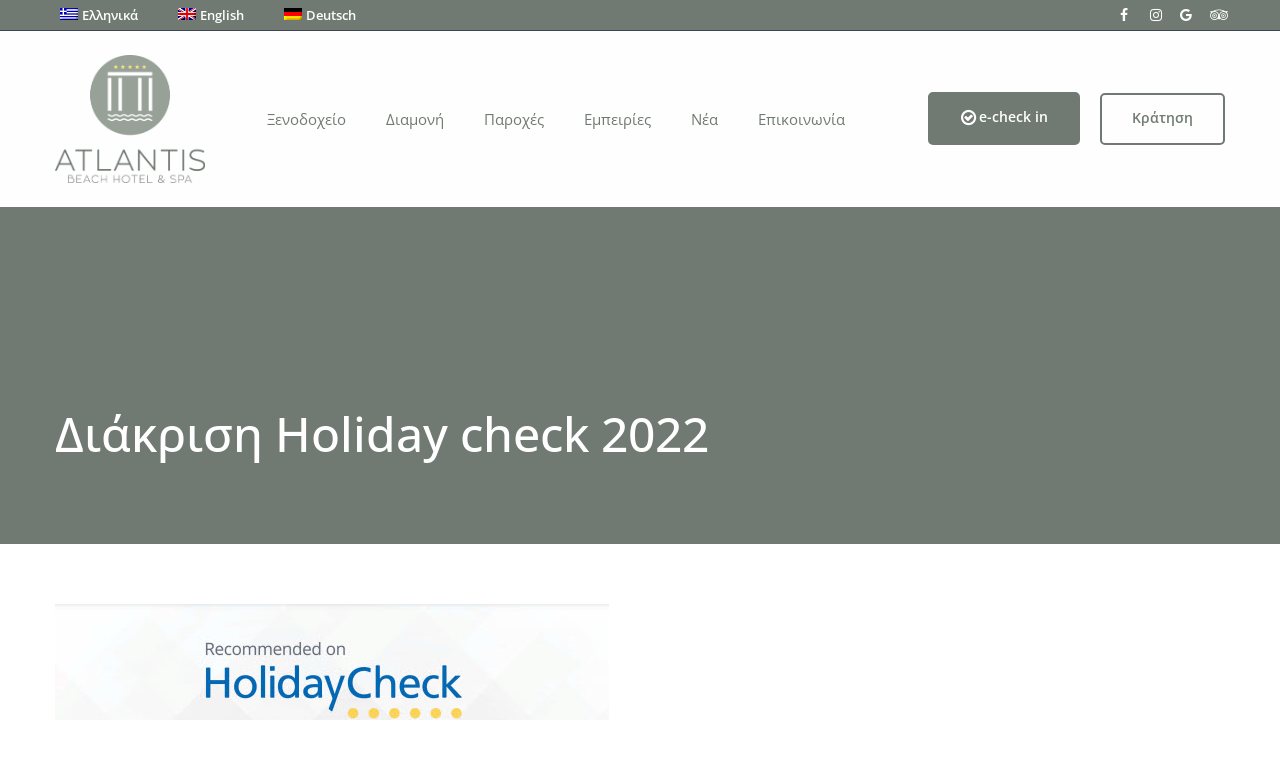

--- FILE ---
content_type: text/html; charset=UTF-8
request_url: https://atlantisbeach.gr/%CE%B4%CE%B9%CE%AC%CE%BA%CF%81%CE%B9%CF%83%CE%B7-holiday-check-2022/?lang=el
body_size: 23440
content:

<!doctype html>
<html lang="el" prefix="og: https://ogp.me/ns#">
<head>
        <meta charset="UTF-8">
    <meta name="viewport" content="width=device-width, initial-scale=1">
    <link rel="profile" href="https://gmpg.org/xfn/11">
    <link rel="pingback" href="https://atlantisbeach.gr/xmlrpc.php">
    
<!-- Search Engine Optimization by Rank Math PRO - https://rankmath.com/ -->
<title>Διάκριση Holiday check 2022 &#045; Atlantis Beach Hotel &amp; SPA</title>
<link data-rocket-prefetch href="https://fonts.googleapis.com" rel="dns-prefetch">
<link data-rocket-prefetch href="https://www.googletagmanager.com" rel="dns-prefetch">
<link data-rocket-prefetch href="https://app1.weatherwidget.org" rel="dns-prefetch">
<link data-rocket-preload as="style" data-wpr-hosted-gf-parameters="family=Open%20Sans%3A300%2C400%2C400i%2C500%2C600%2C700%2C800%2C900%7COpen%20Sans%3A300%2C400%2C400i%2C500%2C600%2C700%2C800%2C900&display=swap" href="https://atlantisbeach.gr/wp-content/cache/fonts/1/google-fonts/css/e/c/a/3a0dfd827beb4086e1d9b88223aed.css" rel="preload">
<link crossorigin data-rocket-preload as="font" href="https://atlantisbeach.gr/wp-content/cache/fonts/1/google-fonts/fonts/s/opensans/v44/memQYaGs126MiZpBA-UFUIcVXSCEkx2cmqvXlWq8tWZ0Pw86hd0Rk8ZkWVAewA.woff2" rel="preload">
<link data-wpr-hosted-gf-parameters="family=Open%20Sans%3A300%2C400%2C400i%2C500%2C600%2C700%2C800%2C900%7COpen%20Sans%3A300%2C400%2C400i%2C500%2C600%2C700%2C800%2C900&display=swap" href="https://atlantisbeach.gr/wp-content/cache/fonts/1/google-fonts/css/e/c/a/3a0dfd827beb4086e1d9b88223aed.css" media="print" onload="this.media=&#039;all&#039;" rel="stylesheet">
<noscript data-wpr-hosted-gf-parameters=""><link rel="stylesheet" href="https://fonts.googleapis.com/css?family=Open%20Sans%3A300%2C400%2C400i%2C500%2C600%2C700%2C800%2C900%7COpen%20Sans%3A300%2C400%2C400i%2C500%2C600%2C700%2C800%2C900&#038;display=swap"></noscript><link rel="preload" data-rocket-preload as="image" href="https://atlantisbeach.gr/" fetchpriority="high">
<meta name="description" content="Ευχαριστούμε τους Γερμανόφωνους καλεσμένους μας που και φέτος μας τίμησαν με υψηλή βαθμολογία!"/>
<meta name="robots" content="follow, index, max-snippet:-1, max-video-preview:-1, max-image-preview:large"/>
<link rel="canonical" href="https://atlantisbeach.gr/%ce%b4%ce%b9%ce%ac%ce%ba%cf%81%ce%b9%cf%83%ce%b7-holiday-check-2022/?lang=el" />
<meta property="og:locale" content="el_GR" />
<meta property="og:type" content="article" />
<meta property="og:title" content="Διάκριση Holiday check 2022 &#045; Atlantis Beach Hotel &amp; SPA" />
<meta property="og:description" content="Ευχαριστούμε τους Γερμανόφωνους καλεσμένους μας που και φέτος μας τίμησαν με υψηλή βαθμολογία!" />
<meta property="og:url" content="https://atlantisbeach.gr/%ce%b4%ce%b9%ce%ac%ce%ba%cf%81%ce%b9%cf%83%ce%b7-holiday-check-2022/?lang=el" />
<meta property="og:site_name" content="Atlantis Beach Hotel &amp; SPA" />
<meta property="article:section" content="Νέα" />
<meta property="og:image" content="https://atlantisbeach.gr/wp-content/uploads/2022/06/holiday-check.jpg" />
<meta property="og:image:secure_url" content="https://atlantisbeach.gr/wp-content/uploads/2022/06/holiday-check.jpg" />
<meta property="og:image:width" content="554" />
<meta property="og:image:height" content="789" />
<meta property="og:image:alt" content="Διάκριση Holiday check 2022" />
<meta property="og:image:type" content="image/jpeg" />
<meta property="article:published_time" content="2022-06-08T14:43:25+02:00" />
<meta name="twitter:card" content="summary_large_image" />
<meta name="twitter:title" content="Διάκριση Holiday check 2022 &#045; Atlantis Beach Hotel &amp; SPA" />
<meta name="twitter:description" content="Ευχαριστούμε τους Γερμανόφωνους καλεσμένους μας που και φέτος μας τίμησαν με υψηλή βαθμολογία!" />
<meta name="twitter:image" content="https://atlantisbeach.gr/wp-content/uploads/2022/06/holiday-check.jpg" />
<meta name="twitter:label1" content="Written by" />
<meta name="twitter:data1" content="Ελένη Βαβουδάκη" />
<meta name="twitter:label2" content="Time to read" />
<meta name="twitter:data2" content="Less than a minute" />
<script type="application/ld+json" class="rank-math-schema-pro">{"@context":"https://schema.org","@graph":[{"@type":["Hotel","Organization"],"@id":"https://atlantisbeach.gr/?lang=el#organization","name":"Atlantis Beach Hotel &amp; SPA","url":"https://atlantisbeach.gr","openingHours":["Monday,Tuesday,Wednesday,Thursday,Friday,Saturday,Sunday 09:00-17:00"]},{"@type":"WebSite","@id":"https://atlantisbeach.gr/?lang=el#website","url":"https://atlantisbeach.gr/?lang=el","name":"Atlantis Beach Hotel &amp; SPA","publisher":{"@id":"https://atlantisbeach.gr/?lang=el#organization"},"inLanguage":"el"},{"@type":"ImageObject","@id":"https://atlantisbeach.gr/wp-content/uploads/2022/06/holiday-check.jpg","url":"https://atlantisbeach.gr/wp-content/uploads/2022/06/holiday-check.jpg","width":"554","height":"789","inLanguage":"el"},{"@type":"BreadcrumbList","@id":"https://atlantisbeach.gr/%ce%b4%ce%b9%ce%ac%ce%ba%cf%81%ce%b9%cf%83%ce%b7-holiday-check-2022/?lang=el#breadcrumb","itemListElement":[{"@type":"ListItem","position":"1","item":{"@id":"https://atlantisbeach.gr/?lang=el","name":"Home"}},{"@type":"ListItem","position":"2","item":{"@id":"https://atlantisbeach.gr/category/%ce%bd%ce%ad%ce%b1/?lang=el","name":"\u039d\u03ad\u03b1"}},{"@type":"ListItem","position":"3","item":{"@id":"https://atlantisbeach.gr/%ce%b4%ce%b9%ce%ac%ce%ba%cf%81%ce%b9%cf%83%ce%b7-holiday-check-2022/?lang=el","name":"\u0394\u03b9\u03ac\u03ba\u03c1\u03b9\u03c3\u03b7 Holiday check 2022"}}]},{"@type":"WebPage","@id":"https://atlantisbeach.gr/%ce%b4%ce%b9%ce%ac%ce%ba%cf%81%ce%b9%cf%83%ce%b7-holiday-check-2022/?lang=el#webpage","url":"https://atlantisbeach.gr/%ce%b4%ce%b9%ce%ac%ce%ba%cf%81%ce%b9%cf%83%ce%b7-holiday-check-2022/?lang=el","name":"\u0394\u03b9\u03ac\u03ba\u03c1\u03b9\u03c3\u03b7 Holiday check 2022 &#045; Atlantis Beach Hotel &amp; SPA","datePublished":"2022-06-08T14:43:25+02:00","dateModified":"2022-06-08T14:43:25+02:00","isPartOf":{"@id":"https://atlantisbeach.gr/?lang=el#website"},"primaryImageOfPage":{"@id":"https://atlantisbeach.gr/wp-content/uploads/2022/06/holiday-check.jpg"},"inLanguage":"el","breadcrumb":{"@id":"https://atlantisbeach.gr/%ce%b4%ce%b9%ce%ac%ce%ba%cf%81%ce%b9%cf%83%ce%b7-holiday-check-2022/?lang=el#breadcrumb"}},{"@type":"Person","@id":"https://atlantisbeach.gr/author/evav/?lang=el","name":"\u0395\u03bb\u03ad\u03bd\u03b7 \u0392\u03b1\u03b2\u03bf\u03c5\u03b4\u03ac\u03ba\u03b7","url":"https://atlantisbeach.gr/author/evav/?lang=el","image":{"@type":"ImageObject","@id":"https://secure.gravatar.com/avatar/c5b525409b6e0b65a74c6eabb1be6bb6e3841b1bbfd18278abdc44488fa5d437?s=96&amp;d=mm&amp;r=g","url":"https://secure.gravatar.com/avatar/c5b525409b6e0b65a74c6eabb1be6bb6e3841b1bbfd18278abdc44488fa5d437?s=96&amp;d=mm&amp;r=g","caption":"\u0395\u03bb\u03ad\u03bd\u03b7 \u0392\u03b1\u03b2\u03bf\u03c5\u03b4\u03ac\u03ba\u03b7","inLanguage":"el"},"worksFor":{"@id":"https://atlantisbeach.gr/?lang=el#organization"}},{"@type":"NewsArticle","headline":"\u0394\u03b9\u03ac\u03ba\u03c1\u03b9\u03c3\u03b7 Holiday check 2022 &#045; Atlantis Beach Hotel &amp; SPA","datePublished":"2022-06-08T14:43:25+02:00","dateModified":"2022-06-08T14:43:25+02:00","articleSection":"\u039d\u03ad\u03b1","author":{"@id":"https://atlantisbeach.gr/author/evav/?lang=el","name":"\u0395\u03bb\u03ad\u03bd\u03b7 \u0392\u03b1\u03b2\u03bf\u03c5\u03b4\u03ac\u03ba\u03b7"},"publisher":{"@id":"https://atlantisbeach.gr/?lang=el#organization"},"description":"\u0395\u03c5\u03c7\u03b1\u03c1\u03b9\u03c3\u03c4\u03bf\u03cd\u03bc\u03b5 \u03c4\u03bf\u03c5\u03c2 \u0393\u03b5\u03c1\u03bc\u03b1\u03bd\u03cc\u03c6\u03c9\u03bd\u03bf\u03c5\u03c2 \u03ba\u03b1\u03bb\u03b5\u03c3\u03bc\u03ad\u03bd\u03bf\u03c5\u03c2 \u03bc\u03b1\u03c2 \u03c0\u03bf\u03c5 \u03ba\u03b1\u03b9 \u03c6\u03ad\u03c4\u03bf\u03c2 \u03bc\u03b1\u03c2 \u03c4\u03af\u03bc\u03b7\u03c3\u03b1\u03bd \u03bc\u03b5 \u03c5\u03c8\u03b7\u03bb\u03ae \u03b2\u03b1\u03b8\u03bc\u03bf\u03bb\u03bf\u03b3\u03af\u03b1!","copyrightYear":"2022","copyrightHolder":{"@id":"https://atlantisbeach.gr/?lang=el#organization"},"name":"\u0394\u03b9\u03ac\u03ba\u03c1\u03b9\u03c3\u03b7 Holiday check 2022 &#045; Atlantis Beach Hotel &amp; SPA","@id":"https://atlantisbeach.gr/%ce%b4%ce%b9%ce%ac%ce%ba%cf%81%ce%b9%cf%83%ce%b7-holiday-check-2022/?lang=el#richSnippet","isPartOf":{"@id":"https://atlantisbeach.gr/%ce%b4%ce%b9%ce%ac%ce%ba%cf%81%ce%b9%cf%83%ce%b7-holiday-check-2022/?lang=el#webpage"},"image":{"@id":"https://atlantisbeach.gr/wp-content/uploads/2022/06/holiday-check.jpg"},"inLanguage":"el","mainEntityOfPage":{"@id":"https://atlantisbeach.gr/%ce%b4%ce%b9%ce%ac%ce%ba%cf%81%ce%b9%cf%83%ce%b7-holiday-check-2022/?lang=el#webpage"}}]}</script>
<!-- /Rank Math WordPress SEO plugin -->

<link rel='dns-prefetch' href='//www.googletagmanager.com' />
<link rel='dns-prefetch' href='//fonts.googleapis.com' />
<link href='https://fonts.gstatic.com' crossorigin rel='preconnect' />
<link rel="alternate" type="application/rss+xml" title="Ροή RSS &raquo; Atlantis Beach Hotel &amp; SPA" href="https://atlantisbeach.gr/feed/?lang=el" />
<link rel="alternate" type="application/rss+xml" title="Ροή Σχολίων &raquo; Atlantis Beach Hotel &amp; SPA" href="https://atlantisbeach.gr/comments/feed/?lang=el" />
<link rel="alternate" title="oEmbed (JSON)" type="application/json+oembed" href="https://atlantisbeach.gr/wp-json/oembed/1.0/embed?url=https%3A%2F%2Fatlantisbeach.gr%2F%25ce%25b4%25ce%25b9%25ce%25ac%25ce%25ba%25cf%2581%25ce%25b9%25cf%2583%25ce%25b7-holiday-check-2022%2F%3Flang%3Del" />
<link rel="alternate" title="oEmbed (XML)" type="text/xml+oembed" href="https://atlantisbeach.gr/wp-json/oembed/1.0/embed?url=https%3A%2F%2Fatlantisbeach.gr%2F%25ce%25b4%25ce%25b9%25ce%25ac%25ce%25ba%25cf%2581%25ce%25b9%25cf%2583%25ce%25b7-holiday-check-2022%2F%3Flang%3Del&#038;format=xml" />
<style id='wp-img-auto-sizes-contain-inline-css' type='text/css'>
img:is([sizes=auto i],[sizes^="auto," i]){contain-intrinsic-size:3000px 1500px}
/*# sourceURL=wp-img-auto-sizes-contain-inline-css */
</style>
<link rel='stylesheet' id='hotello-style-css' href='https://atlantisbeach.gr/wp-content/themes/hotello-child/style.css?ver=6.9' type='text/css' media='all' />
<link data-minify="1" rel='stylesheet' id='hotello-app-css' href='https://atlantisbeach.gr/wp-content/cache/background-css/1/atlantisbeach.gr/wp-content/cache/min/1/wp-content/themes/hotello/public/css/app.css?ver=1765738321&wpr_t=1769570845' type='text/css' media='all' />
<style id='hotello-app-inline-css' type='text/css'>
.stm_titlebox {
				background-image: var(--wpr-bg-0d1c1b5a-36c6-4106-b0fa-70bf52154a7d);
		}.stm_titlebox:after {
            background-color: rgba(0, 0, 0, 0.4);
        }.stm_titlebox .stm_titlebox__title,
        .stm_titlebox .stm_titlebox__author,
        .stm_titlebox .stm_titlebox__categories
        {
            color:  #ffffff !important;
        }.stm_titlebox .stm_titlebox__subtitle {
            color: #ffffff;
        }.stm_titlebox .stm_titlebox__inner .stm_separator {
            background-color: #ffffff !important;
        }
/*# sourceURL=hotello-app-inline-css */
</style>
<link data-minify="1" rel='stylesheet' id='font-awesome-css' href='https://atlantisbeach.gr/wp-content/cache/min/1/wp-content/themes/hotello/public/vendors/font-awesome.css?ver=1765738321' type='text/css' media='all' />
<link rel='stylesheet' id='material-icons-css' href='//fonts.googleapis.com/icon?family=Material+Icons&#038;ver=1.0' type='text/css' media='all' />
<link data-minify="1" rel='stylesheet' id='hotello-theme-custom-styles-css' href='https://atlantisbeach.gr/wp-content/cache/min/1/wp-content/uploads/stm_uploads/skin-custom.css?ver=1765738321' type='text/css' media='all' />

<link data-minify="1" rel='stylesheet' id='hotello-post-style-css' href='https://atlantisbeach.gr/wp-content/cache/min/1/wp-content/themes/hotello/public/css/post/style_1.css?ver=1765738321' type='text/css' media='all' />
<link data-minify="1" rel='stylesheet' id='hotello-titlebox-style-css' href='https://atlantisbeach.gr/wp-content/cache/min/1/wp-content/themes/hotello/public/css/titlebox/style_1.css?ver=1765738321' type='text/css' media='all' />
<link rel='stylesheet' id='hotello-forms-style-css' href='https://atlantisbeach.gr/wp-content/themes/hotello/public/css/forms/frankfurt.css?ver=1.0' type='text/css' media='all' />
<link data-minify="1" rel='stylesheet' id='hotello-buttons-style-css' href='https://atlantisbeach.gr/wp-content/cache/min/1/wp-content/themes/hotello/public/css/buttons/frankfurt.css?ver=1765738321' type='text/css' media='all' />
<link data-minify="1" rel='stylesheet' id='stm_hotelier-css' href='https://atlantisbeach.gr/wp-content/cache/min/1/wp-content/themes/hotello/public/css/vendors/hotelier/frankfurt/hotelier.css?ver=1765738321' type='text/css' media='all' />
<link data-minify="1" rel='stylesheet' id='hotello-header-style-css' href='https://atlantisbeach.gr/wp-content/cache/min/1/wp-content/themes/hotello/public/css/header/styles/style_1.css?ver=1765738321' type='text/css' media='all' />
<link data-minify="1" rel='stylesheet' id='stm-stmicons-css' href='https://atlantisbeach.gr/wp-content/cache/min/1/wp-content/themes/hotello/public/fonts/stmicons/stmicons.css?ver=1765738321' type='text/css' media='all' />
<style id='wp-emoji-styles-inline-css' type='text/css'>

	img.wp-smiley, img.emoji {
		display: inline !important;
		border: none !important;
		box-shadow: none !important;
		height: 1em !important;
		width: 1em !important;
		margin: 0 0.07em !important;
		vertical-align: -0.1em !important;
		background: none !important;
		padding: 0 !important;
	}
/*# sourceURL=wp-emoji-styles-inline-css */
</style>
<link rel='stylesheet' id='wp-block-library-css' href='https://atlantisbeach.gr/wp-includes/css/dist/block-library/style.min.css?ver=6.9' type='text/css' media='all' />
<style id='wp-block-button-inline-css' type='text/css'>
.wp-block-button__link{align-content:center;box-sizing:border-box;cursor:pointer;display:inline-block;height:100%;text-align:center;word-break:break-word}.wp-block-button__link.aligncenter{text-align:center}.wp-block-button__link.alignright{text-align:right}:where(.wp-block-button__link){border-radius:9999px;box-shadow:none;padding:calc(.667em + 2px) calc(1.333em + 2px);text-decoration:none}.wp-block-button[style*=text-decoration] .wp-block-button__link{text-decoration:inherit}.wp-block-buttons>.wp-block-button.has-custom-width{max-width:none}.wp-block-buttons>.wp-block-button.has-custom-width .wp-block-button__link{width:100%}.wp-block-buttons>.wp-block-button.has-custom-font-size .wp-block-button__link{font-size:inherit}.wp-block-buttons>.wp-block-button.wp-block-button__width-25{width:calc(25% - var(--wp--style--block-gap, .5em)*.75)}.wp-block-buttons>.wp-block-button.wp-block-button__width-50{width:calc(50% - var(--wp--style--block-gap, .5em)*.5)}.wp-block-buttons>.wp-block-button.wp-block-button__width-75{width:calc(75% - var(--wp--style--block-gap, .5em)*.25)}.wp-block-buttons>.wp-block-button.wp-block-button__width-100{flex-basis:100%;width:100%}.wp-block-buttons.is-vertical>.wp-block-button.wp-block-button__width-25{width:25%}.wp-block-buttons.is-vertical>.wp-block-button.wp-block-button__width-50{width:50%}.wp-block-buttons.is-vertical>.wp-block-button.wp-block-button__width-75{width:75%}.wp-block-button.is-style-squared,.wp-block-button__link.wp-block-button.is-style-squared{border-radius:0}.wp-block-button.no-border-radius,.wp-block-button__link.no-border-radius{border-radius:0!important}:root :where(.wp-block-button .wp-block-button__link.is-style-outline),:root :where(.wp-block-button.is-style-outline>.wp-block-button__link){border:2px solid;padding:.667em 1.333em}:root :where(.wp-block-button .wp-block-button__link.is-style-outline:not(.has-text-color)),:root :where(.wp-block-button.is-style-outline>.wp-block-button__link:not(.has-text-color)){color:currentColor}:root :where(.wp-block-button .wp-block-button__link.is-style-outline:not(.has-background)),:root :where(.wp-block-button.is-style-outline>.wp-block-button__link:not(.has-background)){background-color:initial;background-image:none}
/*# sourceURL=https://atlantisbeach.gr/wp-includes/blocks/button/style.min.css */
</style>
<style id='wp-block-image-inline-css' type='text/css'>
.wp-block-image>a,.wp-block-image>figure>a{display:inline-block}.wp-block-image img{box-sizing:border-box;height:auto;max-width:100%;vertical-align:bottom}@media not (prefers-reduced-motion){.wp-block-image img.hide{visibility:hidden}.wp-block-image img.show{animation:show-content-image .4s}}.wp-block-image[style*=border-radius] img,.wp-block-image[style*=border-radius]>a{border-radius:inherit}.wp-block-image.has-custom-border img{box-sizing:border-box}.wp-block-image.aligncenter{text-align:center}.wp-block-image.alignfull>a,.wp-block-image.alignwide>a{width:100%}.wp-block-image.alignfull img,.wp-block-image.alignwide img{height:auto;width:100%}.wp-block-image .aligncenter,.wp-block-image .alignleft,.wp-block-image .alignright,.wp-block-image.aligncenter,.wp-block-image.alignleft,.wp-block-image.alignright{display:table}.wp-block-image .aligncenter>figcaption,.wp-block-image .alignleft>figcaption,.wp-block-image .alignright>figcaption,.wp-block-image.aligncenter>figcaption,.wp-block-image.alignleft>figcaption,.wp-block-image.alignright>figcaption{caption-side:bottom;display:table-caption}.wp-block-image .alignleft{float:left;margin:.5em 1em .5em 0}.wp-block-image .alignright{float:right;margin:.5em 0 .5em 1em}.wp-block-image .aligncenter{margin-left:auto;margin-right:auto}.wp-block-image :where(figcaption){margin-bottom:1em;margin-top:.5em}.wp-block-image.is-style-circle-mask img{border-radius:9999px}@supports ((-webkit-mask-image:none) or (mask-image:none)) or (-webkit-mask-image:none){.wp-block-image.is-style-circle-mask img{border-radius:0;-webkit-mask-image:url('data:image/svg+xml;utf8,<svg viewBox="0 0 100 100" xmlns="http://www.w3.org/2000/svg"><circle cx="50" cy="50" r="50"/></svg>');mask-image:url('data:image/svg+xml;utf8,<svg viewBox="0 0 100 100" xmlns="http://www.w3.org/2000/svg"><circle cx="50" cy="50" r="50"/></svg>');mask-mode:alpha;-webkit-mask-position:center;mask-position:center;-webkit-mask-repeat:no-repeat;mask-repeat:no-repeat;-webkit-mask-size:contain;mask-size:contain}}:root :where(.wp-block-image.is-style-rounded img,.wp-block-image .is-style-rounded img){border-radius:9999px}.wp-block-image figure{margin:0}.wp-lightbox-container{display:flex;flex-direction:column;position:relative}.wp-lightbox-container img{cursor:zoom-in}.wp-lightbox-container img:hover+button{opacity:1}.wp-lightbox-container button{align-items:center;backdrop-filter:blur(16px) saturate(180%);background-color:#5a5a5a40;border:none;border-radius:4px;cursor:zoom-in;display:flex;height:20px;justify-content:center;opacity:0;padding:0;position:absolute;right:16px;text-align:center;top:16px;width:20px;z-index:100}@media not (prefers-reduced-motion){.wp-lightbox-container button{transition:opacity .2s ease}}.wp-lightbox-container button:focus-visible{outline:3px auto #5a5a5a40;outline:3px auto -webkit-focus-ring-color;outline-offset:3px}.wp-lightbox-container button:hover{cursor:pointer;opacity:1}.wp-lightbox-container button:focus{opacity:1}.wp-lightbox-container button:focus,.wp-lightbox-container button:hover,.wp-lightbox-container button:not(:hover):not(:active):not(.has-background){background-color:#5a5a5a40;border:none}.wp-lightbox-overlay{box-sizing:border-box;cursor:zoom-out;height:100vh;left:0;overflow:hidden;position:fixed;top:0;visibility:hidden;width:100%;z-index:100000}.wp-lightbox-overlay .close-button{align-items:center;cursor:pointer;display:flex;justify-content:center;min-height:40px;min-width:40px;padding:0;position:absolute;right:calc(env(safe-area-inset-right) + 16px);top:calc(env(safe-area-inset-top) + 16px);z-index:5000000}.wp-lightbox-overlay .close-button:focus,.wp-lightbox-overlay .close-button:hover,.wp-lightbox-overlay .close-button:not(:hover):not(:active):not(.has-background){background:none;border:none}.wp-lightbox-overlay .lightbox-image-container{height:var(--wp--lightbox-container-height);left:50%;overflow:hidden;position:absolute;top:50%;transform:translate(-50%,-50%);transform-origin:top left;width:var(--wp--lightbox-container-width);z-index:9999999999}.wp-lightbox-overlay .wp-block-image{align-items:center;box-sizing:border-box;display:flex;height:100%;justify-content:center;margin:0;position:relative;transform-origin:0 0;width:100%;z-index:3000000}.wp-lightbox-overlay .wp-block-image img{height:var(--wp--lightbox-image-height);min-height:var(--wp--lightbox-image-height);min-width:var(--wp--lightbox-image-width);width:var(--wp--lightbox-image-width)}.wp-lightbox-overlay .wp-block-image figcaption{display:none}.wp-lightbox-overlay button{background:none;border:none}.wp-lightbox-overlay .scrim{background-color:#fff;height:100%;opacity:.9;position:absolute;width:100%;z-index:2000000}.wp-lightbox-overlay.active{visibility:visible}@media not (prefers-reduced-motion){.wp-lightbox-overlay.active{animation:turn-on-visibility .25s both}.wp-lightbox-overlay.active img{animation:turn-on-visibility .35s both}.wp-lightbox-overlay.show-closing-animation:not(.active){animation:turn-off-visibility .35s both}.wp-lightbox-overlay.show-closing-animation:not(.active) img{animation:turn-off-visibility .25s both}.wp-lightbox-overlay.zoom.active{animation:none;opacity:1;visibility:visible}.wp-lightbox-overlay.zoom.active .lightbox-image-container{animation:lightbox-zoom-in .4s}.wp-lightbox-overlay.zoom.active .lightbox-image-container img{animation:none}.wp-lightbox-overlay.zoom.active .scrim{animation:turn-on-visibility .4s forwards}.wp-lightbox-overlay.zoom.show-closing-animation:not(.active){animation:none}.wp-lightbox-overlay.zoom.show-closing-animation:not(.active) .lightbox-image-container{animation:lightbox-zoom-out .4s}.wp-lightbox-overlay.zoom.show-closing-animation:not(.active) .lightbox-image-container img{animation:none}.wp-lightbox-overlay.zoom.show-closing-animation:not(.active) .scrim{animation:turn-off-visibility .4s forwards}}@keyframes show-content-image{0%{visibility:hidden}99%{visibility:hidden}to{visibility:visible}}@keyframes turn-on-visibility{0%{opacity:0}to{opacity:1}}@keyframes turn-off-visibility{0%{opacity:1;visibility:visible}99%{opacity:0;visibility:visible}to{opacity:0;visibility:hidden}}@keyframes lightbox-zoom-in{0%{transform:translate(calc((-100vw + var(--wp--lightbox-scrollbar-width))/2 + var(--wp--lightbox-initial-left-position)),calc(-50vh + var(--wp--lightbox-initial-top-position))) scale(var(--wp--lightbox-scale))}to{transform:translate(-50%,-50%) scale(1)}}@keyframes lightbox-zoom-out{0%{transform:translate(-50%,-50%) scale(1);visibility:visible}99%{visibility:visible}to{transform:translate(calc((-100vw + var(--wp--lightbox-scrollbar-width))/2 + var(--wp--lightbox-initial-left-position)),calc(-50vh + var(--wp--lightbox-initial-top-position))) scale(var(--wp--lightbox-scale));visibility:hidden}}
/*# sourceURL=https://atlantisbeach.gr/wp-includes/blocks/image/style.min.css */
</style>
<style id='wp-block-buttons-inline-css' type='text/css'>
.wp-block-buttons{box-sizing:border-box}.wp-block-buttons.is-vertical{flex-direction:column}.wp-block-buttons.is-vertical>.wp-block-button:last-child{margin-bottom:0}.wp-block-buttons>.wp-block-button{display:inline-block;margin:0}.wp-block-buttons.is-content-justification-left{justify-content:flex-start}.wp-block-buttons.is-content-justification-left.is-vertical{align-items:flex-start}.wp-block-buttons.is-content-justification-center{justify-content:center}.wp-block-buttons.is-content-justification-center.is-vertical{align-items:center}.wp-block-buttons.is-content-justification-right{justify-content:flex-end}.wp-block-buttons.is-content-justification-right.is-vertical{align-items:flex-end}.wp-block-buttons.is-content-justification-space-between{justify-content:space-between}.wp-block-buttons.aligncenter{text-align:center}.wp-block-buttons:not(.is-content-justification-space-between,.is-content-justification-right,.is-content-justification-left,.is-content-justification-center) .wp-block-button.aligncenter{margin-left:auto;margin-right:auto;width:100%}.wp-block-buttons[style*=text-decoration] .wp-block-button,.wp-block-buttons[style*=text-decoration] .wp-block-button__link{text-decoration:inherit}.wp-block-buttons.has-custom-font-size .wp-block-button__link{font-size:inherit}.wp-block-buttons .wp-block-button__link{width:100%}.wp-block-button.aligncenter{text-align:center}
/*# sourceURL=https://atlantisbeach.gr/wp-includes/blocks/buttons/style.min.css */
</style>
<style id='global-styles-inline-css' type='text/css'>
:root{--wp--preset--aspect-ratio--square: 1;--wp--preset--aspect-ratio--4-3: 4/3;--wp--preset--aspect-ratio--3-4: 3/4;--wp--preset--aspect-ratio--3-2: 3/2;--wp--preset--aspect-ratio--2-3: 2/3;--wp--preset--aspect-ratio--16-9: 16/9;--wp--preset--aspect-ratio--9-16: 9/16;--wp--preset--color--black: #000000;--wp--preset--color--cyan-bluish-gray: #abb8c3;--wp--preset--color--white: #ffffff;--wp--preset--color--pale-pink: #f78da7;--wp--preset--color--vivid-red: #cf2e2e;--wp--preset--color--luminous-vivid-orange: #ff6900;--wp--preset--color--luminous-vivid-amber: #fcb900;--wp--preset--color--light-green-cyan: #7bdcb5;--wp--preset--color--vivid-green-cyan: #00d084;--wp--preset--color--pale-cyan-blue: #8ed1fc;--wp--preset--color--vivid-cyan-blue: #0693e3;--wp--preset--color--vivid-purple: #9b51e0;--wp--preset--gradient--vivid-cyan-blue-to-vivid-purple: linear-gradient(135deg,rgb(6,147,227) 0%,rgb(155,81,224) 100%);--wp--preset--gradient--light-green-cyan-to-vivid-green-cyan: linear-gradient(135deg,rgb(122,220,180) 0%,rgb(0,208,130) 100%);--wp--preset--gradient--luminous-vivid-amber-to-luminous-vivid-orange: linear-gradient(135deg,rgb(252,185,0) 0%,rgb(255,105,0) 100%);--wp--preset--gradient--luminous-vivid-orange-to-vivid-red: linear-gradient(135deg,rgb(255,105,0) 0%,rgb(207,46,46) 100%);--wp--preset--gradient--very-light-gray-to-cyan-bluish-gray: linear-gradient(135deg,rgb(238,238,238) 0%,rgb(169,184,195) 100%);--wp--preset--gradient--cool-to-warm-spectrum: linear-gradient(135deg,rgb(74,234,220) 0%,rgb(151,120,209) 20%,rgb(207,42,186) 40%,rgb(238,44,130) 60%,rgb(251,105,98) 80%,rgb(254,248,76) 100%);--wp--preset--gradient--blush-light-purple: linear-gradient(135deg,rgb(255,206,236) 0%,rgb(152,150,240) 100%);--wp--preset--gradient--blush-bordeaux: linear-gradient(135deg,rgb(254,205,165) 0%,rgb(254,45,45) 50%,rgb(107,0,62) 100%);--wp--preset--gradient--luminous-dusk: linear-gradient(135deg,rgb(255,203,112) 0%,rgb(199,81,192) 50%,rgb(65,88,208) 100%);--wp--preset--gradient--pale-ocean: linear-gradient(135deg,rgb(255,245,203) 0%,rgb(182,227,212) 50%,rgb(51,167,181) 100%);--wp--preset--gradient--electric-grass: linear-gradient(135deg,rgb(202,248,128) 0%,rgb(113,206,126) 100%);--wp--preset--gradient--midnight: linear-gradient(135deg,rgb(2,3,129) 0%,rgb(40,116,252) 100%);--wp--preset--font-size--small: 13px;--wp--preset--font-size--medium: 20px;--wp--preset--font-size--large: 36px;--wp--preset--font-size--x-large: 42px;--wp--preset--spacing--20: 0.44rem;--wp--preset--spacing--30: 0.67rem;--wp--preset--spacing--40: 1rem;--wp--preset--spacing--50: 1.5rem;--wp--preset--spacing--60: 2.25rem;--wp--preset--spacing--70: 3.38rem;--wp--preset--spacing--80: 5.06rem;--wp--preset--shadow--natural: 6px 6px 9px rgba(0, 0, 0, 0.2);--wp--preset--shadow--deep: 12px 12px 50px rgba(0, 0, 0, 0.4);--wp--preset--shadow--sharp: 6px 6px 0px rgba(0, 0, 0, 0.2);--wp--preset--shadow--outlined: 6px 6px 0px -3px rgb(255, 255, 255), 6px 6px rgb(0, 0, 0);--wp--preset--shadow--crisp: 6px 6px 0px rgb(0, 0, 0);}:where(.is-layout-flex){gap: 0.5em;}:where(.is-layout-grid){gap: 0.5em;}body .is-layout-flex{display: flex;}.is-layout-flex{flex-wrap: wrap;align-items: center;}.is-layout-flex > :is(*, div){margin: 0;}body .is-layout-grid{display: grid;}.is-layout-grid > :is(*, div){margin: 0;}:where(.wp-block-columns.is-layout-flex){gap: 2em;}:where(.wp-block-columns.is-layout-grid){gap: 2em;}:where(.wp-block-post-template.is-layout-flex){gap: 1.25em;}:where(.wp-block-post-template.is-layout-grid){gap: 1.25em;}.has-black-color{color: var(--wp--preset--color--black) !important;}.has-cyan-bluish-gray-color{color: var(--wp--preset--color--cyan-bluish-gray) !important;}.has-white-color{color: var(--wp--preset--color--white) !important;}.has-pale-pink-color{color: var(--wp--preset--color--pale-pink) !important;}.has-vivid-red-color{color: var(--wp--preset--color--vivid-red) !important;}.has-luminous-vivid-orange-color{color: var(--wp--preset--color--luminous-vivid-orange) !important;}.has-luminous-vivid-amber-color{color: var(--wp--preset--color--luminous-vivid-amber) !important;}.has-light-green-cyan-color{color: var(--wp--preset--color--light-green-cyan) !important;}.has-vivid-green-cyan-color{color: var(--wp--preset--color--vivid-green-cyan) !important;}.has-pale-cyan-blue-color{color: var(--wp--preset--color--pale-cyan-blue) !important;}.has-vivid-cyan-blue-color{color: var(--wp--preset--color--vivid-cyan-blue) !important;}.has-vivid-purple-color{color: var(--wp--preset--color--vivid-purple) !important;}.has-black-background-color{background-color: var(--wp--preset--color--black) !important;}.has-cyan-bluish-gray-background-color{background-color: var(--wp--preset--color--cyan-bluish-gray) !important;}.has-white-background-color{background-color: var(--wp--preset--color--white) !important;}.has-pale-pink-background-color{background-color: var(--wp--preset--color--pale-pink) !important;}.has-vivid-red-background-color{background-color: var(--wp--preset--color--vivid-red) !important;}.has-luminous-vivid-orange-background-color{background-color: var(--wp--preset--color--luminous-vivid-orange) !important;}.has-luminous-vivid-amber-background-color{background-color: var(--wp--preset--color--luminous-vivid-amber) !important;}.has-light-green-cyan-background-color{background-color: var(--wp--preset--color--light-green-cyan) !important;}.has-vivid-green-cyan-background-color{background-color: var(--wp--preset--color--vivid-green-cyan) !important;}.has-pale-cyan-blue-background-color{background-color: var(--wp--preset--color--pale-cyan-blue) !important;}.has-vivid-cyan-blue-background-color{background-color: var(--wp--preset--color--vivid-cyan-blue) !important;}.has-vivid-purple-background-color{background-color: var(--wp--preset--color--vivid-purple) !important;}.has-black-border-color{border-color: var(--wp--preset--color--black) !important;}.has-cyan-bluish-gray-border-color{border-color: var(--wp--preset--color--cyan-bluish-gray) !important;}.has-white-border-color{border-color: var(--wp--preset--color--white) !important;}.has-pale-pink-border-color{border-color: var(--wp--preset--color--pale-pink) !important;}.has-vivid-red-border-color{border-color: var(--wp--preset--color--vivid-red) !important;}.has-luminous-vivid-orange-border-color{border-color: var(--wp--preset--color--luminous-vivid-orange) !important;}.has-luminous-vivid-amber-border-color{border-color: var(--wp--preset--color--luminous-vivid-amber) !important;}.has-light-green-cyan-border-color{border-color: var(--wp--preset--color--light-green-cyan) !important;}.has-vivid-green-cyan-border-color{border-color: var(--wp--preset--color--vivid-green-cyan) !important;}.has-pale-cyan-blue-border-color{border-color: var(--wp--preset--color--pale-cyan-blue) !important;}.has-vivid-cyan-blue-border-color{border-color: var(--wp--preset--color--vivid-cyan-blue) !important;}.has-vivid-purple-border-color{border-color: var(--wp--preset--color--vivid-purple) !important;}.has-vivid-cyan-blue-to-vivid-purple-gradient-background{background: var(--wp--preset--gradient--vivid-cyan-blue-to-vivid-purple) !important;}.has-light-green-cyan-to-vivid-green-cyan-gradient-background{background: var(--wp--preset--gradient--light-green-cyan-to-vivid-green-cyan) !important;}.has-luminous-vivid-amber-to-luminous-vivid-orange-gradient-background{background: var(--wp--preset--gradient--luminous-vivid-amber-to-luminous-vivid-orange) !important;}.has-luminous-vivid-orange-to-vivid-red-gradient-background{background: var(--wp--preset--gradient--luminous-vivid-orange-to-vivid-red) !important;}.has-very-light-gray-to-cyan-bluish-gray-gradient-background{background: var(--wp--preset--gradient--very-light-gray-to-cyan-bluish-gray) !important;}.has-cool-to-warm-spectrum-gradient-background{background: var(--wp--preset--gradient--cool-to-warm-spectrum) !important;}.has-blush-light-purple-gradient-background{background: var(--wp--preset--gradient--blush-light-purple) !important;}.has-blush-bordeaux-gradient-background{background: var(--wp--preset--gradient--blush-bordeaux) !important;}.has-luminous-dusk-gradient-background{background: var(--wp--preset--gradient--luminous-dusk) !important;}.has-pale-ocean-gradient-background{background: var(--wp--preset--gradient--pale-ocean) !important;}.has-electric-grass-gradient-background{background: var(--wp--preset--gradient--electric-grass) !important;}.has-midnight-gradient-background{background: var(--wp--preset--gradient--midnight) !important;}.has-small-font-size{font-size: var(--wp--preset--font-size--small) !important;}.has-medium-font-size{font-size: var(--wp--preset--font-size--medium) !important;}.has-large-font-size{font-size: var(--wp--preset--font-size--large) !important;}.has-x-large-font-size{font-size: var(--wp--preset--font-size--x-large) !important;}
/*# sourceURL=global-styles-inline-css */
</style>

<style id='classic-theme-styles-inline-css' type='text/css'>
/*! This file is auto-generated */
.wp-block-button__link{color:#fff;background-color:#32373c;border-radius:9999px;box-shadow:none;text-decoration:none;padding:calc(.667em + 2px) calc(1.333em + 2px);font-size:1.125em}.wp-block-file__button{background:#32373c;color:#fff;text-decoration:none}
/*# sourceURL=/wp-includes/css/classic-themes.min.css */
</style>
<link data-minify="1" rel='stylesheet' id='hotelier-css-css' href='https://atlantisbeach.gr/wp-content/cache/background-css/1/atlantisbeach.gr/wp-content/cache/min/1/wp-content/plugins/wp-hotelier/assets/css/frontend/hotelier.css?ver=1765738321&wpr_t=1769570845' type='text/css' media='all' />
<link rel='stylesheet' id='wpml-menu-item-0-css' href='https://atlantisbeach.gr/wp-content/plugins/sitepress-multilingual-cms/templates/language-switchers/menu-item/style.min.css?ver=1' type='text/css' media='all' />
<link data-minify="1" rel='stylesheet' id='stm-gdpr-styles-css' href='https://atlantisbeach.gr/wp-content/cache/min/1/wp-content/plugins/gdpr-compliance-cookie-consent/assets/css/styles.css?ver=1765738321' type='text/css' media='all' />
<link rel='stylesheet' id='child-style-css' href='https://atlantisbeach.gr/wp-content/themes/hotello-child/style.css?ver=6.9' type='text/css' media='all' />
<link data-minify="1" rel='stylesheet' id='sticky-style-css' href='https://atlantisbeach.gr/wp-content/cache/min/1/wp-content/themes/hotello/inc/admin/theme_options/sticky_header/assets/sticky.css?ver=1765738321' type='text/css' media='all' />
<script type="text/javascript" src="https://atlantisbeach.gr/wp-includes/js/jquery/jquery.min.js?ver=3.7.1" id="jquery-core-js"></script>
<script type="text/javascript" src="https://atlantisbeach.gr/wp-includes/js/jquery/jquery-migrate.min.js?ver=3.4.1" id="jquery-migrate-js"></script>
<script type="text/javascript" id="wpml-cookie-js-extra">
/* <![CDATA[ */
var wpml_cookies = {"wp-wpml_current_language":{"value":"el","expires":1,"path":"/"}};
var wpml_cookies = {"wp-wpml_current_language":{"value":"el","expires":1,"path":"/"}};
//# sourceURL=wpml-cookie-js-extra
/* ]]> */
</script>
<script data-minify="1" type="text/javascript" src="https://atlantisbeach.gr/wp-content/cache/min/1/wp-content/plugins/sitepress-multilingual-cms/res/js/cookies/language-cookie.js?ver=1765738270" id="wpml-cookie-js" defer="defer" data-wp-strategy="defer"></script>

<!-- Google tag (gtag.js) snippet added by Site Kit -->
<!-- Google Analytics snippet added by Site Kit -->
<script type="text/javascript" src="https://www.googletagmanager.com/gtag/js?id=G-MKCXRCLS7D" id="google_gtagjs-js" async></script>
<script type="text/javascript" id="google_gtagjs-js-after">
/* <![CDATA[ */
window.dataLayer = window.dataLayer || [];function gtag(){dataLayer.push(arguments);}
gtag("set","linker",{"domains":["atlantisbeach.gr"]});
gtag("js", new Date());
gtag("set", "developer_id.dZTNiMT", true);
gtag("config", "G-MKCXRCLS7D");
//# sourceURL=google_gtagjs-js-after
/* ]]> */
</script>
<link rel="https://api.w.org/" href="https://atlantisbeach.gr/wp-json/" /><link rel="alternate" title="JSON" type="application/json" href="https://atlantisbeach.gr/wp-json/wp/v2/posts/4493" /><link rel="EditURI" type="application/rsd+xml" title="RSD" href="https://atlantisbeach.gr/xmlrpc.php?rsd" />
<meta name="generator" content="WordPress 6.9" />
<meta name="generator" content="WP Hotelier 2.17.0" />
<link rel='shortlink' href='https://atlantisbeach.gr/?p=4493&#038;lang=el' />
<meta name="generator" content="WPML ver:4.8.6 stt:1,3,13;" />
<meta name="generator" content="Site Kit by Google 1.170.0" />    <script>
        window.stm_data = {"stm_ajax_add_zipped_font":"530a75649a","stm_icons_load":"5d7767c46d"};
    </script>
        <script>
        var stm_ajaxurl = 'https://atlantisbeach.gr/wp-admin/admin-ajax.php';
        var stm_site_paddings = 0;
        if (window.innerWidth < 1300) stm_site_paddings = 0;
        var stm_sticky = 'top';
        window.wp_data = {"hotello_ajax_check_room_availability":"30f7e48240","hotello_ajax_book_room":"c9790cd0f6","hotello_install_plugin":"ff71f6ac3c","hotello_get_thumbnail":"02dd46d416","hotello_save_settings":"32f0cd8a7d","hotello_ajax_get_image_by_id":"fc617411f5","hotello_update_custom_styles_admin":"4e416f9e91","stm_demo_import_content":"622588a8e5"};
    </script>
	    <script>
      var hotelier_booking_url = '';
    </script>
    <meta name="generator" content="Powered by WPBakery Page Builder - drag and drop page builder for WordPress."/>
<meta name="generator" content="Powered by Slider Revolution 6.5.5 - responsive, Mobile-Friendly Slider Plugin for WordPress with comfortable drag and drop interface." />
<link rel="icon" href="https://atlantisbeach.gr/wp-content/uploads/2021/03/cropped-AtlantisBeach_Logo-32x32.jpg" sizes="32x32" />
<link rel="icon" href="https://atlantisbeach.gr/wp-content/uploads/2021/03/cropped-AtlantisBeach_Logo-192x192.jpg" sizes="192x192" />
<link rel="apple-touch-icon" href="https://atlantisbeach.gr/wp-content/uploads/2021/03/cropped-AtlantisBeach_Logo-180x180.jpg" />
<meta name="msapplication-TileImage" content="https://atlantisbeach.gr/wp-content/uploads/2021/03/cropped-AtlantisBeach_Logo-270x270.jpg" />
<script type="text/javascript">function setREVStartSize(e){
			//window.requestAnimationFrame(function() {				 
				window.RSIW = window.RSIW===undefined ? window.innerWidth : window.RSIW;	
				window.RSIH = window.RSIH===undefined ? window.innerHeight : window.RSIH;	
				try {								
					var pw = document.getElementById(e.c).parentNode.offsetWidth,
						newh;
					pw = pw===0 || isNaN(pw) ? window.RSIW : pw;
					e.tabw = e.tabw===undefined ? 0 : parseInt(e.tabw);
					e.thumbw = e.thumbw===undefined ? 0 : parseInt(e.thumbw);
					e.tabh = e.tabh===undefined ? 0 : parseInt(e.tabh);
					e.thumbh = e.thumbh===undefined ? 0 : parseInt(e.thumbh);
					e.tabhide = e.tabhide===undefined ? 0 : parseInt(e.tabhide);
					e.thumbhide = e.thumbhide===undefined ? 0 : parseInt(e.thumbhide);
					e.mh = e.mh===undefined || e.mh=="" || e.mh==="auto" ? 0 : parseInt(e.mh,0);		
					if(e.layout==="fullscreen" || e.l==="fullscreen") 						
						newh = Math.max(e.mh,window.RSIH);					
					else{					
						e.gw = Array.isArray(e.gw) ? e.gw : [e.gw];
						for (var i in e.rl) if (e.gw[i]===undefined || e.gw[i]===0) e.gw[i] = e.gw[i-1];					
						e.gh = e.el===undefined || e.el==="" || (Array.isArray(e.el) && e.el.length==0)? e.gh : e.el;
						e.gh = Array.isArray(e.gh) ? e.gh : [e.gh];
						for (var i in e.rl) if (e.gh[i]===undefined || e.gh[i]===0) e.gh[i] = e.gh[i-1];
											
						var nl = new Array(e.rl.length),
							ix = 0,						
							sl;					
						e.tabw = e.tabhide>=pw ? 0 : e.tabw;
						e.thumbw = e.thumbhide>=pw ? 0 : e.thumbw;
						e.tabh = e.tabhide>=pw ? 0 : e.tabh;
						e.thumbh = e.thumbhide>=pw ? 0 : e.thumbh;					
						for (var i in e.rl) nl[i] = e.rl[i]<window.RSIW ? 0 : e.rl[i];
						sl = nl[0];									
						for (var i in nl) if (sl>nl[i] && nl[i]>0) { sl = nl[i]; ix=i;}															
						var m = pw>(e.gw[ix]+e.tabw+e.thumbw) ? 1 : (pw-(e.tabw+e.thumbw)) / (e.gw[ix]);					
						newh =  (e.gh[ix] * m) + (e.tabh + e.thumbh);
					}
					var el = document.getElementById(e.c);
					if (el!==null && el) el.style.height = newh+"px";					
					el = document.getElementById(e.c+"_wrapper");
					if (el!==null && el) {
						el.style.height = newh+"px";
						el.style.display = "block";
					}
				} catch(e){
					console.log("Failure at Presize of Slider:" + e)
				}					   
			//});
		  };</script>
		<style type="text/css" id="wp-custom-css">
			.room_info__single
{visibility: hidden;
	}

.stm_wp_hotelier_rooms_list_style_1 .stm-rooms-list .room__title h3 a {
    display: block;
    transition: all .3s ease;
    overflow: hidden;
    white-space: normal!important;
	  text-overflow: ellipsis;
}

.stm_titlebox:after {
    content: none;
 }

.stm-header__cell_right .stm-header__element {
    margin-left: 20px;
}
.stm_wp_hotelier_rooms_list_style_1 .stm-rooms-list .room__price {
    visibility: hidden; 
}
.stm_testimonials_style_3 .stm_testimonials__info h5 {
    text-transform: none !important;
}
.stm_wp_hotelier_rooms_list_style_1 .stm-rooms-list .room__excerpt {
    visibility: hidden;
}
room.type-room .stm-single-room__price {
    visibility: hidden;
}



/*Hide reservation dates of wp-hotelier*/
.room.type-room .stm-single-room__availability {
    position: relative;
  height: 0px;  
	padding: 0px 0px;
    margin-bottom: 00px;
    background-color: #3a3138 !important;
    visibility: hidden;
}

/*Προσωρινή απενεργοποίηση*/
.stm_wp_hotelier_rooms_list_style_1 .stm-rooms-list {
	visibility: hidden;
}

.hotelier-listing form.datepicker-form {
    display: none;
}
.hotelier .datepicker-form {
    display: none;
}


.room.type-room .room__meta {
    visibility:hidden;
}

.room__conditions room__conditions--single{
	visibility:hidden;
}

.room__conditions--single{
	visibility:hidden;
}




/* Booking Date Picker*/
#adminbsPost .grid{
	max-width:840px;	
}

#adminbsPost [class*='col-']{
	float: left;
	padding-right:10px;
}
#adminbsPost .col-1-3{
	width:33.33%;
}

#adminbsPost .controls{
	text-align:left;
	position:relative;
}

#adminbsPost input{
	padding-left:130px;
	border:1px solid #c6c6c6;
}

#adminbsPost input:hover + label{
	color:#bdcc00;
}

#adminbsPost label{
	position:absolute;
	left: 8px;
	top: 10px;
	width:50%;
	color:#999;
	font-size:14px;
	display:inline-block;
	padding: 4px 10px;
}

#adminbsPost .fa.fa-calendar{
	padding-right:6px
}

#adminbsPost button:not(.btn) {
	background-color:#1b3d4d;
	padding:12px 36px;
}
#adminbsPost button:not(.btn):hover {
	background-color:#224c60;
}

@media (max-width: 760px){
	#adminbsPost .grid{
		max-width:400px;
	}
	#adminbsPost .col-1-3, 
	#adminbsPost .col-1-3-sm{
		width:100%;
	}
	#adminbsPost [class*='col-']{
		padding:0;
	}
	#adminbsPost input {
		margin-bottom:18px;
	}
	#adminbsPost button:not(.btn) {
		width:100%;
	}
	
}

/* mobile fix */
@media (max-width: 550px){
	.owl-item h6{
		font-size: 20px!important;
	}
}
@media (max-width: 1023px){
	.stm-header__element.stm_header_element_5b34c79cd2162 li a:hover{
		color:#fff!important;
	}
}
		</style>
		<noscript><style> .wpb_animate_when_almost_visible { opacity: 1; }</style></noscript><noscript><style id="rocket-lazyload-nojs-css">.rll-youtube-player, [data-lazy-src]{display:none !important;}</style></noscript>    <link data-minify="1" rel='stylesheet' id='hotello-post-style-1-css' href='https://atlantisbeach.gr/wp-content/cache/min/1/wp-content/themes/hotello/public/css/post/style_1.css?ver=1765738321' type='text/css' media='all' />
<link rel='stylesheet' id='glg-photobox-style-css' href='https://atlantisbeach.gr/wp-content/cache/background-css/1/atlantisbeach.gr/wp-content/plugins/gallery-lightbox-slider/css/photobox/photobox.min.css?ver=1.0.0.41&wpr_t=1769570845' type='text/css' media='' />
<link data-minify="1" rel='stylesheet' id='hotello-contacts_style_1-css' href='https://atlantisbeach.gr/wp-content/cache/min/1/wp-content/themes/hotello/public/css/widgets/contacts/style_1.css?ver=1765738321' type='text/css' media='all' />
<link data-minify="1" rel='stylesheet' id='rs-plugin-settings-css' href='https://atlantisbeach.gr/wp-content/cache/background-css/1/atlantisbeach.gr/wp-content/cache/min/1/wp-content/plugins/revslider/public/assets/css/rs6.css?ver=1765738321&wpr_t=1769570845' type='text/css' media='all' />
<style id='rs-plugin-settings-inline-css' type='text/css'>
#rs-demo-id {}
/*# sourceURL=rs-plugin-settings-inline-css */
</style>
<style id="wpr-lazyload-bg-container"></style><style id="wpr-lazyload-bg-exclusion"></style>
<noscript>
<style id="wpr-lazyload-bg-nostyle">body.error404 .page-404{--wpr-bg-28363191-b523-4fab-857a-dca0408eaa39: url('https://atlantisbeach.gr/wp-content/themes/hotello/public/images/fhd_404.jpg');}body .wpb_single_image .vc_single_image-wrapper.vc_box_shadow:before{--wpr-bg-ef658b47-8a4c-45e8-a475-d87397adb65c: url('https://atlantisbeach.gr/wp-content/themes/hotello/public/images/pat.png');}.credit-cards__icon--mastercard:before{--wpr-bg-e86a2998-9f6d-4385-a3a0-6977ffa1f405: url('https://atlantisbeach.gr/wp-content/plugins/wp-hotelier/assets/images/cards/mastercard.svg');}.credit-cards__icon--amex:before{--wpr-bg-83d98ec6-3f85-46cb-a4c5-3f3c13fc36f0: url('https://atlantisbeach.gr/wp-content/plugins/wp-hotelier/assets/images/cards/amex.svg');}.credit-cards__icon--cirrus:before{--wpr-bg-c77320be-dafe-4eb8-8bef-92c75de2262e: url('https://atlantisbeach.gr/wp-content/plugins/wp-hotelier/assets/images/cards/cirrus.svg');}.credit-cards__icon--discover:before{--wpr-bg-55653088-2f81-4a58-bc43-271a4e628495: url('https://atlantisbeach.gr/wp-content/plugins/wp-hotelier/assets/images/cards/discover.svg');}.credit-cards__icon--maestro:before{--wpr-bg-b6477f1c-fcab-4038-9d92-35f60167a515: url('https://atlantisbeach.gr/wp-content/plugins/wp-hotelier/assets/images/cards/maestro.svg');}.credit-cards__icon--visa:before{--wpr-bg-e5f5309b-0e3e-45ee-89bd-38b206513205: url('https://atlantisbeach.gr/wp-content/plugins/wp-hotelier/assets/images/cards/visa.svg');}.credit-cards__icon--visa_e:before{--wpr-bg-75c46e51-56cd-4337-bbb1-7a79b35ea2f7: url('https://atlantisbeach.gr/wp-content/plugins/wp-hotelier/assets/images/cards/visa_e.svg');}.msie.pbLoading .pbWrapper{--wpr-bg-8c3111db-dd79-4ee6-8096-779ba38a3b73: url('https://atlantisbeach.gr/wp-content/plugins/gallery-lightbox-slider/css/images/loading.gif');}rs-dotted.twoxtwo{--wpr-bg-ee99357b-4957-4107-9cb7-8043e3166d1d: url('https://atlantisbeach.gr/wp-content/plugins/revslider/public/assets/assets/gridtile.png');}rs-dotted.twoxtwowhite{--wpr-bg-2a048d81-21cd-4fea-8e2e-55222f9938a8: url('https://atlantisbeach.gr/wp-content/plugins/revslider/public/assets/assets/gridtile_white.png');}rs-dotted.threexthree{--wpr-bg-4503120b-57b4-41e2-a41f-c265d0645f2c: url('https://atlantisbeach.gr/wp-content/plugins/revslider/public/assets/assets/gridtile_3x3.png');}rs-dotted.threexthreewhite{--wpr-bg-58cbef52-ac77-423e-8661-a70ae5627f6f: url('https://atlantisbeach.gr/wp-content/plugins/revslider/public/assets/assets/gridtile_3x3_white.png');}.rs-layer.slidelink a div{--wpr-bg-74fe051f-a23c-4c22-8d8b-fa0a0b83799b: url('https://atlantisbeach.gr/wp-content/plugins/revslider/public/assets/assets/coloredbg.png');}.rs-layer.slidelink a span{--wpr-bg-d5e726e1-96cf-4b67-98c9-ffc59efbc398: url('https://atlantisbeach.gr/wp-content/plugins/revslider/public/assets/assets/coloredbg.png');}rs-loader.spinner0{--wpr-bg-f1747bcd-f809-4ca4-ae79-6cae86dab305: url('https://atlantisbeach.gr/wp-content/plugins/revslider/public/assets/assets/loader.gif');}rs-loader.spinner5{--wpr-bg-0b48a1b2-77f7-4c2b-a593-03b9a7e9ae54: url('https://atlantisbeach.gr/wp-content/plugins/revslider/public/assets/assets/loader.gif');}.stm_titlebox{--wpr-bg-0d1c1b5a-36c6-4106-b0fa-70bf52154a7d: url('https://atlantisbeach.gr/');}</style>
</noscript>
<script type="application/javascript">const rocket_pairs = [{"selector":"body.error404 .page-404","style":"body.error404 .page-404{--wpr-bg-28363191-b523-4fab-857a-dca0408eaa39: url('https:\/\/atlantisbeach.gr\/wp-content\/themes\/hotello\/public\/images\/fhd_404.jpg');}","hash":"28363191-b523-4fab-857a-dca0408eaa39","url":"https:\/\/atlantisbeach.gr\/wp-content\/themes\/hotello\/public\/images\/fhd_404.jpg"},{"selector":"body .wpb_single_image .vc_single_image-wrapper.vc_box_shadow","style":"body .wpb_single_image .vc_single_image-wrapper.vc_box_shadow:before{--wpr-bg-ef658b47-8a4c-45e8-a475-d87397adb65c: url('https:\/\/atlantisbeach.gr\/wp-content\/themes\/hotello\/public\/images\/pat.png');}","hash":"ef658b47-8a4c-45e8-a475-d87397adb65c","url":"https:\/\/atlantisbeach.gr\/wp-content\/themes\/hotello\/public\/images\/pat.png"},{"selector":".credit-cards__icon--mastercard","style":".credit-cards__icon--mastercard:before{--wpr-bg-e86a2998-9f6d-4385-a3a0-6977ffa1f405: url('https:\/\/atlantisbeach.gr\/wp-content\/plugins\/wp-hotelier\/assets\/images\/cards\/mastercard.svg');}","hash":"e86a2998-9f6d-4385-a3a0-6977ffa1f405","url":"https:\/\/atlantisbeach.gr\/wp-content\/plugins\/wp-hotelier\/assets\/images\/cards\/mastercard.svg"},{"selector":".credit-cards__icon--amex","style":".credit-cards__icon--amex:before{--wpr-bg-83d98ec6-3f85-46cb-a4c5-3f3c13fc36f0: url('https:\/\/atlantisbeach.gr\/wp-content\/plugins\/wp-hotelier\/assets\/images\/cards\/amex.svg');}","hash":"83d98ec6-3f85-46cb-a4c5-3f3c13fc36f0","url":"https:\/\/atlantisbeach.gr\/wp-content\/plugins\/wp-hotelier\/assets\/images\/cards\/amex.svg"},{"selector":".credit-cards__icon--cirrus","style":".credit-cards__icon--cirrus:before{--wpr-bg-c77320be-dafe-4eb8-8bef-92c75de2262e: url('https:\/\/atlantisbeach.gr\/wp-content\/plugins\/wp-hotelier\/assets\/images\/cards\/cirrus.svg');}","hash":"c77320be-dafe-4eb8-8bef-92c75de2262e","url":"https:\/\/atlantisbeach.gr\/wp-content\/plugins\/wp-hotelier\/assets\/images\/cards\/cirrus.svg"},{"selector":".credit-cards__icon--discover","style":".credit-cards__icon--discover:before{--wpr-bg-55653088-2f81-4a58-bc43-271a4e628495: url('https:\/\/atlantisbeach.gr\/wp-content\/plugins\/wp-hotelier\/assets\/images\/cards\/discover.svg');}","hash":"55653088-2f81-4a58-bc43-271a4e628495","url":"https:\/\/atlantisbeach.gr\/wp-content\/plugins\/wp-hotelier\/assets\/images\/cards\/discover.svg"},{"selector":".credit-cards__icon--maestro","style":".credit-cards__icon--maestro:before{--wpr-bg-b6477f1c-fcab-4038-9d92-35f60167a515: url('https:\/\/atlantisbeach.gr\/wp-content\/plugins\/wp-hotelier\/assets\/images\/cards\/maestro.svg');}","hash":"b6477f1c-fcab-4038-9d92-35f60167a515","url":"https:\/\/atlantisbeach.gr\/wp-content\/plugins\/wp-hotelier\/assets\/images\/cards\/maestro.svg"},{"selector":".credit-cards__icon--visa","style":".credit-cards__icon--visa:before{--wpr-bg-e5f5309b-0e3e-45ee-89bd-38b206513205: url('https:\/\/atlantisbeach.gr\/wp-content\/plugins\/wp-hotelier\/assets\/images\/cards\/visa.svg');}","hash":"e5f5309b-0e3e-45ee-89bd-38b206513205","url":"https:\/\/atlantisbeach.gr\/wp-content\/plugins\/wp-hotelier\/assets\/images\/cards\/visa.svg"},{"selector":".credit-cards__icon--visa_e","style":".credit-cards__icon--visa_e:before{--wpr-bg-75c46e51-56cd-4337-bbb1-7a79b35ea2f7: url('https:\/\/atlantisbeach.gr\/wp-content\/plugins\/wp-hotelier\/assets\/images\/cards\/visa_e.svg');}","hash":"75c46e51-56cd-4337-bbb1-7a79b35ea2f7","url":"https:\/\/atlantisbeach.gr\/wp-content\/plugins\/wp-hotelier\/assets\/images\/cards\/visa_e.svg"},{"selector":".msie.pbLoading .pbWrapper","style":".msie.pbLoading .pbWrapper{--wpr-bg-8c3111db-dd79-4ee6-8096-779ba38a3b73: url('https:\/\/atlantisbeach.gr\/wp-content\/plugins\/gallery-lightbox-slider\/css\/images\/loading.gif');}","hash":"8c3111db-dd79-4ee6-8096-779ba38a3b73","url":"https:\/\/atlantisbeach.gr\/wp-content\/plugins\/gallery-lightbox-slider\/css\/images\/loading.gif"},{"selector":"rs-dotted.twoxtwo","style":"rs-dotted.twoxtwo{--wpr-bg-ee99357b-4957-4107-9cb7-8043e3166d1d: url('https:\/\/atlantisbeach.gr\/wp-content\/plugins\/revslider\/public\/assets\/assets\/gridtile.png');}","hash":"ee99357b-4957-4107-9cb7-8043e3166d1d","url":"https:\/\/atlantisbeach.gr\/wp-content\/plugins\/revslider\/public\/assets\/assets\/gridtile.png"},{"selector":"rs-dotted.twoxtwowhite","style":"rs-dotted.twoxtwowhite{--wpr-bg-2a048d81-21cd-4fea-8e2e-55222f9938a8: url('https:\/\/atlantisbeach.gr\/wp-content\/plugins\/revslider\/public\/assets\/assets\/gridtile_white.png');}","hash":"2a048d81-21cd-4fea-8e2e-55222f9938a8","url":"https:\/\/atlantisbeach.gr\/wp-content\/plugins\/revslider\/public\/assets\/assets\/gridtile_white.png"},{"selector":"rs-dotted.threexthree","style":"rs-dotted.threexthree{--wpr-bg-4503120b-57b4-41e2-a41f-c265d0645f2c: url('https:\/\/atlantisbeach.gr\/wp-content\/plugins\/revslider\/public\/assets\/assets\/gridtile_3x3.png');}","hash":"4503120b-57b4-41e2-a41f-c265d0645f2c","url":"https:\/\/atlantisbeach.gr\/wp-content\/plugins\/revslider\/public\/assets\/assets\/gridtile_3x3.png"},{"selector":"rs-dotted.threexthreewhite","style":"rs-dotted.threexthreewhite{--wpr-bg-58cbef52-ac77-423e-8661-a70ae5627f6f: url('https:\/\/atlantisbeach.gr\/wp-content\/plugins\/revslider\/public\/assets\/assets\/gridtile_3x3_white.png');}","hash":"58cbef52-ac77-423e-8661-a70ae5627f6f","url":"https:\/\/atlantisbeach.gr\/wp-content\/plugins\/revslider\/public\/assets\/assets\/gridtile_3x3_white.png"},{"selector":".rs-layer.slidelink a div","style":".rs-layer.slidelink a div{--wpr-bg-74fe051f-a23c-4c22-8d8b-fa0a0b83799b: url('https:\/\/atlantisbeach.gr\/wp-content\/plugins\/revslider\/public\/assets\/assets\/coloredbg.png');}","hash":"74fe051f-a23c-4c22-8d8b-fa0a0b83799b","url":"https:\/\/atlantisbeach.gr\/wp-content\/plugins\/revslider\/public\/assets\/assets\/coloredbg.png"},{"selector":".rs-layer.slidelink a span","style":".rs-layer.slidelink a span{--wpr-bg-d5e726e1-96cf-4b67-98c9-ffc59efbc398: url('https:\/\/atlantisbeach.gr\/wp-content\/plugins\/revslider\/public\/assets\/assets\/coloredbg.png');}","hash":"d5e726e1-96cf-4b67-98c9-ffc59efbc398","url":"https:\/\/atlantisbeach.gr\/wp-content\/plugins\/revslider\/public\/assets\/assets\/coloredbg.png"},{"selector":"rs-loader.spinner0","style":"rs-loader.spinner0{--wpr-bg-f1747bcd-f809-4ca4-ae79-6cae86dab305: url('https:\/\/atlantisbeach.gr\/wp-content\/plugins\/revslider\/public\/assets\/assets\/loader.gif');}","hash":"f1747bcd-f809-4ca4-ae79-6cae86dab305","url":"https:\/\/atlantisbeach.gr\/wp-content\/plugins\/revslider\/public\/assets\/assets\/loader.gif"},{"selector":"rs-loader.spinner5","style":"rs-loader.spinner5{--wpr-bg-0b48a1b2-77f7-4c2b-a593-03b9a7e9ae54: url('https:\/\/atlantisbeach.gr\/wp-content\/plugins\/revslider\/public\/assets\/assets\/loader.gif');}","hash":"0b48a1b2-77f7-4c2b-a593-03b9a7e9ae54","url":"https:\/\/atlantisbeach.gr\/wp-content\/plugins\/revslider\/public\/assets\/assets\/loader.gif"},{"selector":".stm_titlebox","style":".stm_titlebox{--wpr-bg-0d1c1b5a-36c6-4106-b0fa-70bf52154a7d: url('https:\/\/atlantisbeach.gr\/');}","hash":"0d1c1b5a-36c6-4106-b0fa-70bf52154a7d","url":"https:\/\/atlantisbeach.gr\/"}]; const rocket_excluded_pairs = [];</script><meta name="generator" content="WP Rocket 3.20.3" data-wpr-features="wpr_lazyload_css_bg_img wpr_minify_js wpr_lazyload_images wpr_lazyload_iframes wpr_preconnect_external_domains wpr_auto_preload_fonts wpr_oci wpr_minify_css wpr_preload_links wpr_host_fonts_locally wpr_desktop" /></head>

<body class="wp-singular post-template-default single single-post postid-4493 single-format-standard wp-theme-hotello wp-child-theme-hotello-child stm_hotel_theme  stm_layout_frankfurt stm_header_style_1 stm_post_style_1 stm_buttons_style_2 no-sidebar wpb-js-composer js-comp-ver-6.7.0 vc_responsive" >


<div  class="stm-site">
    <a class="skip-link screen-reader-text" href="#content">Skip to content</a>

    <header  class="site-header">
        
    <div  class="stm-header">
                                    <div class="stm-header__row_color stm-header__row_color_top">
                                        <div  class="container">
                        <div class="stm-header__row stm-header__row_top">
                                                                <div class="stm-header__cell stm-header__cell_left">
                                                                                        <div class="stm-header__element stm_header_element_608276ae3b4fd stm-header__element_default">
                                                    
    <div class="stm-navigation heading_font stm-navigation__default stm-navigation__default stm-navigation__none stm-navigation__" >
		
		
        <ul >
			<li id="menu-item-wpml-ls-36-el" class="menu-item wpml-ls-slot-36 wpml-ls-item wpml-ls-item-el wpml-ls-current-language wpml-ls-menu-item wpml-ls-first-item menu-item-type-wpml_ls_menu_item menu-item-object-wpml_ls_menu_item menu-item-wpml-ls-36-el"><a href="https://atlantisbeach.gr/%ce%b4%ce%b9%ce%ac%ce%ba%cf%81%ce%b9%cf%83%ce%b7-holiday-check-2022/?lang=el" role="menuitem"><img
            class="wpml-ls-flag"
            src="https://atlantisbeach.gr/wp-content/plugins/sitepress-multilingual-cms/res/flags/el.png"
            alt=""
            
            
    /><span class="wpml-ls-native" lang="el">Ελληνικά</span></a></li>
<li id="menu-item-wpml-ls-36-en" class="menu-item wpml-ls-slot-36 wpml-ls-item wpml-ls-item-en wpml-ls-menu-item menu-item-type-wpml_ls_menu_item menu-item-object-wpml_ls_menu_item menu-item-wpml-ls-36-en"><a href="https://atlantisbeach.gr/holiday-check-award-2022/" title="Μετάβαση σε English" aria-label="Μετάβαση σε English" role="menuitem"><img
            class="wpml-ls-flag"
            src="https://atlantisbeach.gr/wp-content/plugins/sitepress-multilingual-cms/res/flags/en.png"
            alt=""
            
            
    /><span class="wpml-ls-native" lang="en">English</span></a></li>
<li id="menu-item-wpml-ls-36-de" class="menu-item wpml-ls-slot-36 wpml-ls-item wpml-ls-item-de wpml-ls-menu-item wpml-ls-last-item menu-item-type-wpml_ls_menu_item menu-item-object-wpml_ls_menu_item menu-item-wpml-ls-36-de"><a href="https://atlantisbeach.gr/urlaubsscheckpraemie-2022/?lang=de" title="Μετάβαση σε Deutsch" aria-label="Μετάβαση σε Deutsch" role="menuitem"><img
            class="wpml-ls-flag"
            src="https://atlantisbeach.gr/wp-content/plugins/sitepress-multilingual-cms/res/flags/de.png"
            alt=""
            
            
    /><span class="wpml-ls-native" lang="de">Deutsch</span></a></li>
        </ul>


		
    </div>

                                                </div>
                                                                                </div>
                                                                    <div class="stm-header__cell stm-header__cell_center">
                                                                                        <div class="stm-header__element stm_header_element_606d5864e57d5 stm-header__element_">
                                                                                                    </div>
                                                                                </div>
                                                                    <div class="stm-header__cell stm-header__cell_right">
                                                                                        <div class="stm-header__element stm_header_element_606d5864e57d7 stm-header__element_">
                                                                <div class="stm-socials">
                                <a href="https://www.facebook.com/Atlantis-Beach-Hotel-114079628680446"
                       class="stm-socials__icon icon_16px stm-socials__icon_round"
                       target="_blank"
                       title="Social item">
                        <i class="fa fa-facebook"></i>
                    </a>
                                    <a href="https://www.instagram.com/atlantisbeach.gr/"
                       class="stm-socials__icon icon_16px stm-socials__icon_round"
                       target="_blank"
                       title="Social item">
                        <i class="fa fa-instagram"></i>
                    </a>
                                    <a href="https://www.google.com/travel/hotels/s/wioUk"
                       class="stm-socials__icon icon_16px stm-socials__icon_round"
                       target="_blank"
                       title="Social item">
                        <i class="fa fa-google"></i>
                    </a>
                                    <a href="https://www.tripadvisor.com/Hotel_Review-g189421-d301127-Reviews-Atlantis_Beach_Hotel-Rethymnon_Rethymnon_Prefecture_Crete.html"
                       class="stm-socials__icon icon_16px stm-socials__icon_round"
                       target="_blank"
                       title="Social item">
                        <i class="fa fa-tripadvisor"></i>
                    </a>
                        </div>
                                                    </div>
                                                                                </div>
                                                        </div>
                    </div>
                </div>
                                        <div class="stm-header__row_color stm-header__row_color_center">
                                        <div class="container">
                        <div class="stm-header__row stm-header__row_center">
                                                                <div class="stm-header__cell stm-header__cell_left">
                                                                                        <div class="stm-header__element stm_header_element_5b34c79cd2156 stm-header__element_">
                                                    
    <div class="stm-logo">
        <a href="https://atlantisbeach.gr/?lang=el" title="">
			<img width="649" height="552" src="https://atlantisbeach.gr/wp-content/uploads/2021/03/AtlantisBeach_Logo.png" class="attachment-full size-full" alt="" style="width:150px" />        </a>
    </div>

                                                </div>
                                                                                </div>
                                                                    <div class="stm-header__cell stm-header__cell_center">
                                                                                        <div class="stm-header__element stm_header_element_5b34c79cd2162 stm-header__element_default">
                                                    
    <div class="stm-navigation heading_font fsz_15 stm-navigation__default stm-navigation__default stm-navigation__line_bottom stm-navigation__fwn" style="line-height:30px;">
		
		
        <ul >
			<li id="menu-item-1740" class="menu-item menu-item-type-post_type menu-item-object-page menu-item-home menu-item-has-children menu-item-1740"><a href="https://atlantisbeach.gr/?lang=el">Ξενοδοχείο</a>
<ul class="sub-menu">
	<li id="menu-item-2692" class="menu-item menu-item-type-post_type menu-item-object-page menu-item-2692"><a href="https://atlantisbeach.gr/about/?lang=el">Σχετικά</a></li>
	<li id="menu-item-2686" class="menu-item menu-item-type-post_type menu-item-object-page menu-item-2686"><a href="https://atlantisbeach.gr/location/?lang=el">Τοποθεσία</a></li>
	<li id="menu-item-2682" class="menu-item menu-item-type-post_type menu-item-object-page menu-item-2682"><a href="https://atlantisbeach.gr/%cf%85%cf%80%ce%b7%cf%81%ce%b5%cf%83%ce%af%ce%b5%cf%82-%ce%be%ce%b5%ce%bd%ce%bf%ce%b4%ce%bf%cf%87%ce%b5%ce%af%ce%bf%cf%85/?lang=el">Υπηρεσίες Ξενοδοχείου</a></li>
	<li id="menu-item-2684" class="menu-item menu-item-type-post_type menu-item-object-page menu-item-2684"><a href="https://atlantisbeach.gr/hotel-facilities/?lang=el">Παροχές Ξενοδοχείου</a></li>
	<li id="menu-item-2685" class="menu-item menu-item-type-post_type menu-item-object-page menu-item-2685"><a href="https://atlantisbeach.gr/%ce%b1%cf%86%ce%ac%ce%bb%ce%b5%ce%b9%ce%b1-%ce%ba%ce%b1%ce%b9-%cf%85%ce%b3%ce%b9%ce%b5%ce%b9%ce%bd%ce%ae/?lang=el">Αφάλεια και Υγιεινή</a></li>
	<li id="menu-item-1742" class="menu-item menu-item-type-post_type menu-item-object-page menu-item-1742"><a href="https://atlantisbeach.gr/hotel-directory/?lang=el">Γενικές πληροφορίες</a></li>
	<li id="menu-item-2683" class="menu-item menu-item-type-post_type menu-item-object-page menu-item-2683"><a href="https://atlantisbeach.gr/%cf%86%cf%89%cf%84%ce%bf%ce%b3%cf%81%ce%b1%cf%86%ce%af%ce%b5%cf%82-%ce%be%ce%b5%ce%bd%ce%bf%ce%b4%ce%bf%cf%87%ce%b5%ce%af%ce%bf%cf%85/?lang=el">Φωτογραφίες Ξενοδοχείου</a></li>
</ul>
</li>
<li id="menu-item-2703" class="menu-item menu-item-type-custom menu-item-object-custom menu-item-has-children menu-item-2703"><a href="#">Διαμονή</a>
<ul class="sub-menu">
	<li id="menu-item-2704" class="menu-item menu-item-type-post_type menu-item-object-page menu-item-2704"><a href="https://atlantisbeach.gr/room-suits/?lang=el">Τύποι Δωματίων</a></li>
	<li id="menu-item-2705" class="menu-item menu-item-type-post_type menu-item-object-page menu-item-2705"><a href="https://atlantisbeach.gr/%cf%86%cf%89%cf%84%ce%bf%ce%b3%cf%81%ce%b1%cf%86%ce%af%ce%b5%cf%82-%ce%b4%cf%89%ce%bc%ce%b1%cf%84%ce%af%cf%89%ce%bd/?lang=el">Φωτογραφίες Δωματίων</a></li>
</ul>
</li>
<li id="menu-item-1698" class="menu-item menu-item-type-custom menu-item-object-custom menu-item-has-children menu-item-1698"><a href="https://atlantisbeach.gr">Παροχές</a>
<ul class="sub-menu">
	<li id="menu-item-1815" class="menu-item menu-item-type-post_type menu-item-object-page menu-item-1815"><a href="https://atlantisbeach.gr/food/?lang=el">Φαγητό</a></li>
	<li id="menu-item-2918" class="menu-item menu-item-type-post_type menu-item-object-page menu-item-2918"><a href="https://atlantisbeach.gr/drink/?lang=el">Ποτό</a></li>
	<li id="menu-item-2693" class="menu-item menu-item-type-post_type menu-item-object-page menu-item-2693"><a href="https://atlantisbeach.gr/gym/?lang=el">Γυμναστήριο</a></li>
	<li id="menu-item-2700" class="menu-item menu-item-type-post_type menu-item-object-page menu-item-2700"><a href="https://atlantisbeach.gr/spa/?lang=el">Υπηρεσίες Spa</a></li>
	<li id="menu-item-2695" class="menu-item menu-item-type-post_type menu-item-object-page menu-item-2695"><a href="https://atlantisbeach.gr/conference-room/?lang=el">Συνεδριακό κέντρο</a></li>
	<li id="menu-item-2699" class="menu-item menu-item-type-post_type menu-item-object-page menu-item-2699"><a href="https://atlantisbeach.gr/car-rental/?lang=el">Ενοικίαση αυτοκινήτου</a></li>
</ul>
</li>
<li id="menu-item-1700" class="menu-item menu-item-type-custom menu-item-object-custom menu-item-has-children menu-item-1700"><a href="https://atlantisbeach.gr">Εμπειρίες</a>
<ul class="sub-menu">
	<li id="menu-item-2433" class="menu-item menu-item-type-post_type menu-item-object-page menu-item-2433"><a href="https://atlantisbeach.gr/%ce%b4%cf%81%ce%b1%cf%83%cf%84%ce%b7%cf%81%ce%b9%cf%8c%cf%84%ce%b7%cf%84%ce%b5%cf%82/?lang=el">Δραστηριότητες</a></li>
	<li id="menu-item-2432" class="menu-item menu-item-type-post_type menu-item-object-page menu-item-2432"><a href="https://atlantisbeach.gr/%ce%b1%ce%be%ce%b9%ce%bf%ce%b8%ce%ad%ce%b1%cf%84%ce%b1/?lang=el">Αξιοθέατα</a></li>
</ul>
</li>
<li id="menu-item-2919" class="menu-item menu-item-type-post_type menu-item-object-page menu-item-2919"><a href="https://atlantisbeach.gr/%ce%bd%ce%ad%ce%b1/?lang=el">Νέα</a></li>
<li id="menu-item-2706" class="menu-item menu-item-type-post_type menu-item-object-page menu-item-2706"><a href="https://atlantisbeach.gr/%ce%b5%cf%80%ce%b9%ce%ba%ce%bf%ce%b9%ce%bd%cf%89%ce%bd%ce%ae%cf%83%cf%84%ce%b5-%ce%bc%ce%b1%ce%b6%ce%af-%ce%bc%ce%b1%cf%82/?lang=el">Επικοινωνία</a></li>
        </ul>


		
    </div>

                                                </div>
                                                                                            <div class="stm-header__element stm_header_element_606d5864e57d1 stm-header__element_">
                                                    
    <div class="stm-logo">
        <a href="https://www.tripadvisor.com/Hotel_Review-g189421-d301127-Reviews-Atlantis_Beach_Hotel-Rethymnon_Rethymnon_Prefecture_Crete.html" title="">
			<img width="649" height="552" src="https://atlantisbeach.gr/wp-content/uploads/2021/03/AtlantisBeach_Logo.png" class="attachment-full size-full" alt="" style="width:500px" />        </a>
    </div>

                                                </div>
                                                                                </div>
                                                                    <div class="stm-header__cell stm-header__cell_right">
                                                                                        <div class="stm-header__element stm_header_element_6247f2b07cff9 stm-header__element_">
                                                    
    <a href="https://atlantisbeachhotelandspa.reserve-online.net/" class="btn btn_primary btn_icon-left btn_outline">
        <i class="btn__icon fa fa-calendar"
           style=""></i>
        <span class="btn__text">
            Book Now        </span>
    </a>

                                                </div>
                                                                                            <div class="stm-header__element stm_header_element_6247f2b07cffd stm-header__element_btn_solid">
                                                    
    <a href="https://atlantisbeach.gr/e-check-in/" class="btn btn_primary btn_icon-left btn_solid">
        <i class="btn__icon fa fa-check-circle-o"
           style=""></i>
        <span class="btn__text">
            e-check in        </span>
    </a>

                                                </div>
                                                                                            <div class="stm-header__element stm_header_element_6249d8ace67da stm-header__element_">
                                                    
    <a href="https://atlantisbeachhotelandspa.reserve-online.net/?lang=en_EN" class="btn btn_primary btn_outline">
        <i class="btn__icon "
           style=""></i>
        <span class="btn__text">
            Κράτηση        </span>
    </a>

                                                </div>
                                                                                </div>
                                                        </div>
                    </div>
                </div>
                            </div>


<div  class="stm-header__overlay"></div>

<div  class="stm_mobile__header">
    <div class="container">
        <div class="stm_flex stm_flex_center stm_flex_last stm_flex_nowrap">
                            <div class="stm_mobile__logo">
                    <a href="https://atlantisbeach.gr/?lang=el"
                       title="Home">
                        <img src="https://atlantisbeach.gr/wp-content/uploads/2021/03/AtlantisBeach_Logo.png"
                             alt="Site Logo"/>
                    </a>
                </div>
                        <div class="stm_mobile__switcher stm_flex_last js_trigger__click"
                 data-element=".stm-header, .stm-header__overlay"
                 data-toggle="false">
                <span class="mbc"></span>
                <span class="mbc"></span>
                <span class="mbc"></span>
            </div>
        </div>
    </div>
</div>    </header><!-- #masthead -->

    <div  id="content" class="site-content">
        <div  class="container no_vc_container">


    <div class="stm_titlebox stm_titlebox_style_1 stm_titlebox_text-left text-left">
        <div class="container">
            <div class="stm_flex stm_flex_last stm_flex_center">
                <div class="stm_titlebox__inner">
                    
                    
                    <h1 class="h2 stm_titlebox__title no_line text-transform stm_mgb_2">
                        Διάκριση Holiday check 2022                    </h1>


                    <div class="stm_titlebox__subtitle">
                                            </div>

                    

                                    </div>
                            </div>
        </div>
    </div>


<!--Breadcrumbs-->
    <div class="stm_page_bc container">
            </div>


<div class=" stm_single_post_layout_1">

    <div class="">
        <div class="stm_markup stm_markup_right stm_single_post">

            <div class="stm_markup__content">
                                    <div class="stm_single_post stm_single_post_style_1">
        <div class="post_thumbnail stm_mgb_32">
        <img width="554" height="789" src="https://atlantisbeach.gr/wp-content/uploads/2022/06/holiday-check.jpg" class="img-responsive fullimage wp-post-image" alt="" decoding="async" srcset="https://atlantisbeach.gr/wp-content/uploads/2022/06/holiday-check.jpg 554w, https://atlantisbeach.gr/wp-content/uploads/2022/06/holiday-check-211x300.jpg 211w" sizes="(max-width: 554px) 100vw, 554px" title="Διάκριση Holiday check 2022 1">    </div>
<div class="stm_mgb_60">
    <p>Ευχαριστούμε τους Γερμανόφωνους καλεσμένους μας που και φέτος μας τίμησαν με υψηλή βαθμολογία!</p>
</div><div class="stm_post__actions stm_flex stm_flex_center stm_mgb_40 stm_flex_last">

    </div></div>                            </div>

                            <div class="stm_markup__sidebar stm_markup__sidebar_divider hidden-sm hidden-xs">
                    <div class="sidebar_inner">
                        

	                    </div>
                </div>
                    </div>
    </div>
</div></div><!-- .container -->
</div><!-- #content -->


<footer  class="stm-footer ">
    
<div class="container">
    <div class="row stm-footer__widgets">
		                    <div class="col-md-3">
						<aside id="text-9" class="widget widget-default widget-footer widget_text"><div class="widgettitle widget-footer-title"><h4>Σύνδεσμοι</h4></div>			<div class="textwidget"><p><a href="https://www.rethymno.guide/el/" target="_blank" rel="noopener">Rethymno Guide</a><br />
<a href="https://www.meteo.gr/cf-en.cfm?city_id=38" target="_blank" rel="noopener">Rethymno Weather</a><br />
<a href="https://en.wikipedia.org/wiki/Rethymno" target="_blank" rel="noopener">Rethymno Wikipedia</a></p>
</div>
		</aside><aside id="block-11" class="widget widget-default widget-footer widget_block widget_media_image">
<figure class="wp-block-image size-full is-resized"><img decoding="async" src="data:image/svg+xml,%3Csvg%20xmlns='http://www.w3.org/2000/svg'%20viewBox='0%200%20190%20132'%3E%3C/svg%3E" alt="" class="wp-image-4046" width="190" height="132" data-lazy-src="https://atlantisbeach.gr/wp-content/uploads/2022/02/espa-1.jpeg"/><noscript><img decoding="async" src="https://atlantisbeach.gr/wp-content/uploads/2022/02/espa-1.jpeg" alt="" class="wp-image-4046" width="190" height="132"/></noscript></figure>
</aside><aside id="block-12" class="widget widget-default widget-footer widget_block widget_media_image">
<figure class="wp-block-image size-full is-resized"><a href="https://atlantisbeach.gr/wp-content/uploads/2022/02/afisa5.pdf" target="_blank"><img decoding="async" src="data:image/svg+xml,%3Csvg%20xmlns='http://www.w3.org/2000/svg'%20viewBox='0%200%20190%20132'%3E%3C/svg%3E" alt="" class="wp-image-4049" width="190" height="132" data-lazy-src="https://atlantisbeach.gr/wp-content/uploads/2022/02/e-bannerespaETPA180x150.jpg.jpg"/><noscript><img decoding="async" src="https://atlantisbeach.gr/wp-content/uploads/2022/02/e-bannerespaETPA180x150.jpg.jpg" alt="" class="wp-image-4049" width="190" height="132"/></noscript></a></figure>
</aside>                    </div>
				                    <div class="col-md-3">
						<aside id="text-6" class="widget widget-default widget-footer widget_text"><div class="widgettitle widget-footer-title"><h4>Καιρός</h4></div>			<div class="textwidget"><div id="ww_37cdcb3dc5336" v='1.3' loc='id' a='{"t":"responsive","lang":"en","sl_lpl":1,"ids":["wl2217"],"font":"Arial","sl_ics":"one","sl_sot":"celsius","cl_bkg":"rgba(15,23,43,1)","cl_font":"#FFFFFF","cl_cloud":"#FFFFFF","cl_persp":"#81D4FA","cl_sun":"#FFC107","cl_moon":"#FFC107","cl_thund":"#FF5722","sl_tof":"5"}'>Weather Data Source: <a href="https://sharpweather.com/weather_rethymno/" id="ww_37cdcb3dc5336_u" target="_blank">weather forecast Rethymno</a></div>
<p><script async src="https://app1.weatherwidget.org/js/?id=ww_37cdcb3dc5336"></script></p>
</div>
		</aside><aside id="media_image-5" class="widget widget-default widget-footer widget_media_image"><a href="https://atlantisbeach.gr/wp-content/uploads/2023/01/YpependyseisANTAGONISTIKOTITAEDET.jpg"><img width="300" height="60" src="data:image/svg+xml,%3Csvg%20xmlns='http://www.w3.org/2000/svg'%20viewBox='0%200%20300%2060'%3E%3C/svg%3E" class="image wp-image-4711  attachment-medium size-medium" alt="" style="max-width: 100%; height: auto;" decoding="async" data-lazy-srcset="https://atlantisbeach.gr/wp-content/uploads/2023/01/YpependyseisANTAGONISTIKOTITAEDET-300x60.jpg 300w, https://atlantisbeach.gr/wp-content/uploads/2023/01/YpependyseisANTAGONISTIKOTITAEDET-1024x204.jpg 1024w, https://atlantisbeach.gr/wp-content/uploads/2023/01/YpependyseisANTAGONISTIKOTITAEDET-768x153.jpg 768w, https://atlantisbeach.gr/wp-content/uploads/2023/01/YpependyseisANTAGONISTIKOTITAEDET-1536x306.jpg 1536w, https://atlantisbeach.gr/wp-content/uploads/2023/01/YpependyseisANTAGONISTIKOTITAEDET.jpg 1956w" data-lazy-sizes="(max-width: 300px) 100vw, 300px" data-lazy-src="https://atlantisbeach.gr/wp-content/uploads/2023/01/YpependyseisANTAGONISTIKOTITAEDET-300x60.jpg" /><noscript><img width="300" height="60" src="https://atlantisbeach.gr/wp-content/uploads/2023/01/YpependyseisANTAGONISTIKOTITAEDET-300x60.jpg" class="image wp-image-4711  attachment-medium size-medium" alt="" style="max-width: 100%; height: auto;" decoding="async" srcset="https://atlantisbeach.gr/wp-content/uploads/2023/01/YpependyseisANTAGONISTIKOTITAEDET-300x60.jpg 300w, https://atlantisbeach.gr/wp-content/uploads/2023/01/YpependyseisANTAGONISTIKOTITAEDET-1024x204.jpg 1024w, https://atlantisbeach.gr/wp-content/uploads/2023/01/YpependyseisANTAGONISTIKOTITAEDET-768x153.jpg 768w, https://atlantisbeach.gr/wp-content/uploads/2023/01/YpependyseisANTAGONISTIKOTITAEDET-1536x306.jpg 1536w, https://atlantisbeach.gr/wp-content/uploads/2023/01/YpependyseisANTAGONISTIKOTITAEDET.jpg 1956w" sizes="(max-width: 300px) 100vw, 300px" /></noscript></a></aside>                    </div>
				                    <div class="col-md-3">
						<aside id="text-8" class="widget widget-default widget-footer widget_text"><div class="widgettitle widget-footer-title"><h4>Διακρίσεις</h4></div>			<div class="textwidget"><p><img decoding="async" class="alignnone size-medium wp-image-6022" src="data:image/svg+xml,%3Csvg%20xmlns='http://www.w3.org/2000/svg'%20viewBox='0%200%20231%20300'%3E%3C/svg%3E" alt="" width="231" height="300" data-lazy-srcset="https://atlantisbeach.gr/wp-content/uploads/2025/08/2025-tripadvisor-top10-231x300.jpg 231w, https://atlantisbeach.gr/wp-content/uploads/2025/08/2025-tripadvisor-top10-790x1024.jpg 790w, https://atlantisbeach.gr/wp-content/uploads/2025/08/2025-tripadvisor-top10-768x996.jpg 768w, https://atlantisbeach.gr/wp-content/uploads/2025/08/2025-tripadvisor-top10.jpg 800w" data-lazy-sizes="(max-width: 231px) 100vw, 231px" data-lazy-src="https://atlantisbeach.gr/wp-content/uploads/2025/08/2025-tripadvisor-top10-231x300.jpg" /><noscript><img decoding="async" class="alignnone size-medium wp-image-6022" src="https://atlantisbeach.gr/wp-content/uploads/2025/08/2025-tripadvisor-top10-231x300.jpg" alt="" width="231" height="300" srcset="https://atlantisbeach.gr/wp-content/uploads/2025/08/2025-tripadvisor-top10-231x300.jpg 231w, https://atlantisbeach.gr/wp-content/uploads/2025/08/2025-tripadvisor-top10-790x1024.jpg 790w, https://atlantisbeach.gr/wp-content/uploads/2025/08/2025-tripadvisor-top10-768x996.jpg 768w, https://atlantisbeach.gr/wp-content/uploads/2025/08/2025-tripadvisor-top10.jpg 800w" sizes="(max-width: 231px) 100vw, 231px" /></noscript></p>
</div>
		</aside><aside id="block-6" class="widget widget-default widget-footer widget_block">
<div class="wp-block-buttons is-content-justification-center is-layout-flex wp-block-buttons-is-layout-flex">
<div class="wp-block-button has-custom-font-size is-style-fill has-normal-font-size"><a class="wp-block-button__link has-white-color has-text-color" href="https://atlantisbeach.gr/about/?lang=el" style="border-radius:5px" target="_blank" rel="noreferrer noopener">Περισσότερα...</a></div>
</div>
</aside><aside id="block-7" class="widget widget-default widget-footer widget_block widget_media_image">
<figure class="wp-block-image size-full"><img decoding="async" src="data:image/svg+xml,%3Csvg%20xmlns='http://www.w3.org/2000/svg'%20viewBox='0%200%200%200'%3E%3C/svg%3E" alt="" class="wp-image-3954" title="&lt;script&gt;" data-lazy-src="https://atlantisbeach.gr/wp-content/uploads/2022/02/image.gif"/><noscript><img decoding="async" src="https://atlantisbeach.gr/wp-content/uploads/2022/02/image.gif" alt="" class="wp-image-3954" title="&lt;script&gt;"/></noscript></figure>
</aside>                    </div>
				                    <div class="col-md-3">
						<aside id="text-4" class="widget widget-default widget-footer widget_text">			<div class="textwidget"><div class="widget_contacts_inner">
<ul class="stm-socials">
<li><a class="mtc_h" href="https://www.facebook.com/Atlantis-Beach-Hotel-114079628680446/" target="_blank" rel="noopener"><br />
<i class="fa fa-facebook"></i><br />
</a></li>
<li><a class="mtc_h" href="https://www.instagram.com/atlantisbeach.gr/"><br />
<i class="fa fa-instagram"></i><br />
</a></li>
<li><a class="mtc_h" href="https://www.google.com/travel/hotels/s/wioUk"><br />
<i class="fa fa-google"></i><br />
</a></li>
<li><a class="mtc_h" href="https://www.tripadvisor.com/Hotel_Review-g189421-d301127-Reviews-Atlantis_Beach_Hotel-Rethymnon_Rethymnon_Prefecture_Crete.html" target="_blank" rel="noopener"><br />
<i class="fa fa-tripadvisor"></i><br />
</a></li>
</ul>
</div>
</div>
		</aside><aside id="contacts-5" class="widget widget-default widget-footer widget_contacts widget_contacts_style_1"><div class="widgettitle widget-footer-title"><h4>Atlantis Beach Hotel & Spa</h4></div>
        <div class="widget_contacts_inner" itemscope itemtype="http://schema.org/Organization">

                            <div class="stm-icontext stm-icontext_style2 stm-icontext__address"
                     data-title="Address">
                    <i class="stm-icontext__icon fa fa-home"></i>
                    <span class="stm-icontext__text" itemprop="address">
                        A. Velouchioti 28, 741 33, Rethymno, Crete, GREECE                    </span>
                </div>
                            <div class="stm-icontext stm-icontext_style2 stm-icontext__phone"
                     data-title="Phone">
                    <i class="stm-icontext__icon fa fa-phone-square"></i>
                    <span class="stm-icontext__text" itemprop="telephone">
                        <a href="tel: +30 2831051002">
                         +30 2831051002                        </a>
                    </span>
                </div>
                            <div class="stm-icontext stm-icontext_style2 stm-icontext__email"
                     data-title="Email">
                    <i class="stm-icontext__icon fa fa-envelope"></i>
                    <span class="stm-icontext__text">
                        <a class="stm-effects_opacity" itemprop="email" href="/cdn-cgi/l/email-protection#ed84838b82ad8c99818c8399849e8f888c8e85c38a9f">
                            <span class="__cf_email__" data-cfemail="9bf2f5fdf4dbfaeff7faf5eff2e8f9fefaf8f3b5fce9">[email&#160;protected]</span>                        </a>
                    </span>
                </div>
                    </div>
        </aside>                    </div>
						    </div>


	
        <div class="stm-footer__bottom">
            <div class="stm_markup stm_markup_right stm_markup_50">
				    <div itemscope
         itemtype="http://schema.org/Organization"
         class="stm_markup__content stm_mf stm_bottom_copyright ">
        <span>Copyright &copy;</span>
        <span>2026</span>
        <span itemprop="copyrightHolder">Powered by <a href="https://admin.gr/"> ADMIN</a></span>
    </div>

				            </div>
        </div>

	</div>
</footer><!-- #colophon -->
</div><!-- #page -->

<!--Site global modals-->
<div  class="modal fade" id="searchModal" tabindex="-1" role="dialog" aria-labelledby="searchModal">
    <div  class="vertical-alignment-helper">
        <div  class="modal-dialog vertical-align-center" role="document">
            <div class="modal-content">

                <div class="modal-body">
                    <form method="get" id="searchform" action="https://atlantisbeach.gr/?lang=el">
                        <div class="search-wrapper">
                            <input placeholder="Start typing here..." type="text"
                                   class="form-control search-input" value="" name="s"
                                   id="s"/>
                            <button type="submit" class="search-submit"><i class="fa fa-search mtc"></i></button>
                        </div>
                    </form>
                </div>

            </div>
        </div>
    </div>
</div>    <div  class="hotel_arrow_top">
        <div  class="arrow"></div>
    </div>

		<script data-cfasync="false" src="/cdn-cgi/scripts/5c5dd728/cloudflare-static/email-decode.min.js"></script><script type="text/javascript">
			window.RS_MODULES = window.RS_MODULES || {};
			window.RS_MODULES.modules = window.RS_MODULES.modules || {};
			window.RS_MODULES.waiting = window.RS_MODULES.waiting || [];
			window.RS_MODULES.defered = true;
			window.RS_MODULES.moduleWaiting = window.RS_MODULES.moduleWaiting || {};
			window.RS_MODULES.type = 'compiled';
		</script>
		<script type="speculationrules">
{"prefetch":[{"source":"document","where":{"and":[{"href_matches":"/*"},{"not":{"href_matches":["/wp-*.php","/wp-admin/*","/wp-content/uploads/*","/wp-content/*","/wp-content/plugins/*","/wp-content/themes/hotello-child/*","/wp-content/themes/hotello/*","/*\\?(.+)"]}},{"not":{"selector_matches":"a[rel~=\"nofollow\"]"}},{"not":{"selector_matches":".no-prefetch, .no-prefetch a"}}]},"eagerness":"conservative"}]}
</script>
<script type="text/javascript" id="hotello-app-js-extra">
/* <![CDATA[ */
var stm_hotelier_translations = {"check_availability":"Check availability","book_now":"\u039a\u03c1\u03ac\u03c4\u03b7\u03c3\u03b7","room_available":"Room is available","room_not_available":"Room is not available","deposit_required":"Deposit required: "};
//# sourceURL=hotello-app-js-extra
/* ]]> */
</script>
<script data-minify="1" type="text/javascript" src="https://atlantisbeach.gr/wp-content/cache/min/1/wp-content/themes/hotello/public/js/app.js?ver=1765738270" id="hotello-app-js"></script>
<script data-minify="1" type="text/javascript" src="https://atlantisbeach.gr/wp-content/cache/min/1/wp-content/themes/hotello/public/vendors/bootstrap.js?ver=1765738270" id="hotel_bootstrap-js"></script>
<script type="text/javascript" src="https://atlantisbeach.gr/wp-content/plugins/wp-hotelier/assets/js/lib/fecha/fecha.min.js?ver=4.2.1" id="fecha-js"></script>
<script type="text/javascript" src="https://atlantisbeach.gr/wp-content/plugins/wp-hotelier/assets/js/lib/hotel-datepicker/hotel-datepicker.min.js?ver=4.7.4" id="hotel-datepicker-js"></script>
<script type="text/javascript" id="hotelier-init-datepicker-js-extra">
/* <![CDATA[ */
var datepicker_params = {"ajax_url":"/wp-admin/admin-ajax.php","htl_ajax_url":"/%CE%B4%CE%B9%CE%AC%CE%BA%CF%81%CE%B9%CF%83%CE%B7-holiday-check-2022/?lang=el&htl-ajax=get_checkin_dates","start_of_week":"monday","start_date":"2026-01-28","end_date":"","move_both_months":"1","autoclose":"1","min_nights":"1","max_nights":"0","datepicker_format":"D MMM YYYY","disabled_dates":[],"enable_checkout":"1","disabled_days_of_week":[],"no_checkin_week_days":[],"no_checkout_week_days":[],"inline":"","topbar_position":"top","submit_button_name":"hotelier_datepicker_button","i18n":{"selected":"Your stay:","night":"Night","nights":"Nights","button":"Close","clearButton":"Clear","submitButton":"Check","checkin-disabled":"Check-in disabled","checkout-disabled":"Check-out disabled","day-names":["\u039a\u03c5\u03c1\u03b9\u03b1\u03ba\u03ae","\u0394\u03b5\u03c5\u03c4\u03ad\u03c1\u03b1","\u03a4\u03c1\u03af\u03c4\u03b7","\u03a4\u03b5\u03c4\u03ac\u03c1\u03c4\u03b7","\u03a0\u03ad\u03bc\u03c0\u03c4\u03b7","\u03a0\u03b1\u03c1\u03b1\u03c3\u03ba\u03b5\u03c5\u03ae","\u03a3\u03ac\u03b2\u03b2\u03b1\u03c4\u03bf"],"day-names-short":["\u039a\u03c5","\u0394\u03b5","\u03a4\u03c1","\u03a4\u03b5","\u03a0\u03b5","\u03a0\u03b1","\u03a3\u03b1"],"month-names":["\u0399\u03b1\u03bd\u03bf\u03c5\u03ac\u03c1\u03b9\u03bf\u03c2","\u03a6\u03b5\u03b2\u03c1\u03bf\u03c5\u03ac\u03c1\u03b9\u03bf\u03c2","\u039c\u03ac\u03c1\u03c4\u03b9\u03bf\u03c2","\u0391\u03c0\u03c1\u03af\u03bb\u03b9\u03bf\u03c2","\u039c\u03ac\u03b9\u03bf\u03c2","\u0399\u03bf\u03cd\u03bd\u03b9\u03bf\u03c2","\u0399\u03bf\u03cd\u03bb\u03b9\u03bf\u03c2","\u0391\u03cd\u03b3\u03bf\u03c5\u03c3\u03c4\u03bf\u03c2","\u03a3\u03b5\u03c0\u03c4\u03ad\u03bc\u03b2\u03c1\u03b9\u03bf\u03c2","\u039f\u03ba\u03c4\u03ce\u03b2\u03c1\u03b9\u03bf\u03c2","\u039d\u03bf\u03ad\u03bc\u03b2\u03c1\u03b9\u03bf\u03c2","\u0394\u03b5\u03ba\u03ad\u03bc\u03b2\u03c1\u03b9\u03bf\u03c2"],"month-names-short":["\u0399\u03b1\u03bd","\u03a6\u03b5\u03b2","\u039c\u03b1\u03c1","\u0391\u03c0\u03c1","\u039c\u03ac\u03b9","\u0399\u03bf\u03cd\u03bd","\u0399\u03bf\u03cd\u03bb","\u0391\u03c5\u03b3","\u03a3\u03b5\u03c0","\u039f\u03ba\u03c4","\u039d\u03bf\u03ad","\u0394\u03b5\u03ba"],"error-more":"Date range should not be more than 1 night","error-more-plural":"Date range should not be more than %d nights","error-less":"Date range should not be less than 1 night","error-less-plural":"Date range should not be less than %d nights","info-more":"Please select a date range longer than 1 night","info-more-plural":"Please select a date range longer than %d nights","info-range":"Please select a date range between %d and %d nights","info-range-equal":"Please select a date range of %d nights","info-default":"Please select a date range","aria-application":"Calendar","aria-selected-checkin":"Selected as check-in date, %s","aria-selected-checkout":"Selected as check-out date, %s","aria-selected":"Selected, %s","aria-disabled":"Not available, %s","aria-choose-checkin":"Choose %s as your check-in date","aria-choose-checkout":"Choose %s as your check-out date","aria-prev-month":"Move backward to switch to the previous month","aria-next-month":"Move forward to switch to the next month","aria-close-button":"Close the datepicker","aria-clear-button":"Clear the selected dates","aria-submit-button":"Submit the form"}};
//# sourceURL=hotelier-init-datepicker-js-extra
/* ]]> */
</script>
<script data-minify="1" type="text/javascript" src="https://atlantisbeach.gr/wp-content/cache/min/1/wp-content/themes/hotello/public/js/vc_modules/wp_hotelier_form/datepicker.js?ver=1765738270" id="hotelier-init-datepicker-js"></script>
<script type="text/javascript" src="https://atlantisbeach.gr/wp-content/plugins/revslider/public/assets/js/rbtools.min.js?ver=6.5.5" defer async id="tp-tools-js"></script>
<script type="text/javascript" src="https://atlantisbeach.gr/wp-content/plugins/revslider/public/assets/js/rs6.min.js?ver=6.5.5" defer async id="revmin-js"></script>
<script type="text/javascript" id="hotelier-js-js-extra">
/* <![CDATA[ */
var hotelier_params = {"expand_rates":"0","book_now_redirect_to_booking_page":"1","book_now_allow_quantity_selection":"0","apply_coupon_nonce":"6c12bbf6f9","apply_coupon_i18n":{"empty_coupon":"Please insert a valid coupon code."},"ajax_url":"/wp-admin/admin-ajax.php","enable_debug":""};
//# sourceURL=hotelier-js-js-extra
/* ]]> */
</script>
<script type="text/javascript" src="https://atlantisbeach.gr/wp-content/plugins/wp-hotelier/assets/js/frontend/hotelier.min.js?ver=2.17.0" id="hotelier-js-js"></script>
<script type="text/javascript" id="stm-gdpr-scripts-js-extra">
/* <![CDATA[ */
var stm_gdpr_vars = {"AjaxUrl":"https://atlantisbeach.gr/wp-admin/admin-ajax.php","error_prefix":"Some errors occurred:","success":"Your request have been submitted. Check your email to validate your data request.","accept_nonce":"46948639ed","data_request_nonce":"84a361e522"};
//# sourceURL=stm-gdpr-scripts-js-extra
/* ]]> */
</script>
<script data-minify="1" type="text/javascript" src="https://atlantisbeach.gr/wp-content/cache/min/1/wp-content/plugins/gdpr-compliance-cookie-consent/assets/js/scripts.js?ver=1765738270" id="stm-gdpr-scripts-js"></script>
<script type="text/javascript" id="rocket-browser-checker-js-after">
/* <![CDATA[ */
"use strict";var _createClass=function(){function defineProperties(target,props){for(var i=0;i<props.length;i++){var descriptor=props[i];descriptor.enumerable=descriptor.enumerable||!1,descriptor.configurable=!0,"value"in descriptor&&(descriptor.writable=!0),Object.defineProperty(target,descriptor.key,descriptor)}}return function(Constructor,protoProps,staticProps){return protoProps&&defineProperties(Constructor.prototype,protoProps),staticProps&&defineProperties(Constructor,staticProps),Constructor}}();function _classCallCheck(instance,Constructor){if(!(instance instanceof Constructor))throw new TypeError("Cannot call a class as a function")}var RocketBrowserCompatibilityChecker=function(){function RocketBrowserCompatibilityChecker(options){_classCallCheck(this,RocketBrowserCompatibilityChecker),this.passiveSupported=!1,this._checkPassiveOption(this),this.options=!!this.passiveSupported&&options}return _createClass(RocketBrowserCompatibilityChecker,[{key:"_checkPassiveOption",value:function(self){try{var options={get passive(){return!(self.passiveSupported=!0)}};window.addEventListener("test",null,options),window.removeEventListener("test",null,options)}catch(err){self.passiveSupported=!1}}},{key:"initRequestIdleCallback",value:function(){!1 in window&&(window.requestIdleCallback=function(cb){var start=Date.now();return setTimeout(function(){cb({didTimeout:!1,timeRemaining:function(){return Math.max(0,50-(Date.now()-start))}})},1)}),!1 in window&&(window.cancelIdleCallback=function(id){return clearTimeout(id)})}},{key:"isDataSaverModeOn",value:function(){return"connection"in navigator&&!0===navigator.connection.saveData}},{key:"supportsLinkPrefetch",value:function(){var elem=document.createElement("link");return elem.relList&&elem.relList.supports&&elem.relList.supports("prefetch")&&window.IntersectionObserver&&"isIntersecting"in IntersectionObserverEntry.prototype}},{key:"isSlowConnection",value:function(){return"connection"in navigator&&"effectiveType"in navigator.connection&&("2g"===navigator.connection.effectiveType||"slow-2g"===navigator.connection.effectiveType)}}]),RocketBrowserCompatibilityChecker}();
//# sourceURL=rocket-browser-checker-js-after
/* ]]> */
</script>
<script type="text/javascript" id="rocket-preload-links-js-extra">
/* <![CDATA[ */
var RocketPreloadLinksConfig = {"excludeUris":"/(?:.+/)?feed(?:/(?:.+/?)?)?$|/(?:.+/)?embed/|/(index.php/)?(.*)wp-json(/.*|$)|/refer/|/go/|/recommend/|/recommends/","usesTrailingSlash":"","imageExt":"jpg|jpeg|gif|png|tiff|bmp|webp|avif|pdf|doc|docx|xls|xlsx|php","fileExt":"jpg|jpeg|gif|png|tiff|bmp|webp|avif|pdf|doc|docx|xls|xlsx|php|html|htm","siteUrl":"https://atlantisbeach.gr/?lang=el","onHoverDelay":"100","rateThrottle":"3"};
//# sourceURL=rocket-preload-links-js-extra
/* ]]> */
</script>
<script type="text/javascript" id="rocket-preload-links-js-after">
/* <![CDATA[ */
(function() {
"use strict";var r="function"==typeof Symbol&&"symbol"==typeof Symbol.iterator?function(e){return typeof e}:function(e){return e&&"function"==typeof Symbol&&e.constructor===Symbol&&e!==Symbol.prototype?"symbol":typeof e},e=function(){function i(e,t){for(var n=0;n<t.length;n++){var i=t[n];i.enumerable=i.enumerable||!1,i.configurable=!0,"value"in i&&(i.writable=!0),Object.defineProperty(e,i.key,i)}}return function(e,t,n){return t&&i(e.prototype,t),n&&i(e,n),e}}();function i(e,t){if(!(e instanceof t))throw new TypeError("Cannot call a class as a function")}var t=function(){function n(e,t){i(this,n),this.browser=e,this.config=t,this.options=this.browser.options,this.prefetched=new Set,this.eventTime=null,this.threshold=1111,this.numOnHover=0}return e(n,[{key:"init",value:function(){!this.browser.supportsLinkPrefetch()||this.browser.isDataSaverModeOn()||this.browser.isSlowConnection()||(this.regex={excludeUris:RegExp(this.config.excludeUris,"i"),images:RegExp(".("+this.config.imageExt+")$","i"),fileExt:RegExp(".("+this.config.fileExt+")$","i")},this._initListeners(this))}},{key:"_initListeners",value:function(e){-1<this.config.onHoverDelay&&document.addEventListener("mouseover",e.listener.bind(e),e.listenerOptions),document.addEventListener("mousedown",e.listener.bind(e),e.listenerOptions),document.addEventListener("touchstart",e.listener.bind(e),e.listenerOptions)}},{key:"listener",value:function(e){var t=e.target.closest("a"),n=this._prepareUrl(t);if(null!==n)switch(e.type){case"mousedown":case"touchstart":this._addPrefetchLink(n);break;case"mouseover":this._earlyPrefetch(t,n,"mouseout")}}},{key:"_earlyPrefetch",value:function(t,e,n){var i=this,r=setTimeout(function(){if(r=null,0===i.numOnHover)setTimeout(function(){return i.numOnHover=0},1e3);else if(i.numOnHover>i.config.rateThrottle)return;i.numOnHover++,i._addPrefetchLink(e)},this.config.onHoverDelay);t.addEventListener(n,function e(){t.removeEventListener(n,e,{passive:!0}),null!==r&&(clearTimeout(r),r=null)},{passive:!0})}},{key:"_addPrefetchLink",value:function(i){return this.prefetched.add(i.href),new Promise(function(e,t){var n=document.createElement("link");n.rel="prefetch",n.href=i.href,n.onload=e,n.onerror=t,document.head.appendChild(n)}).catch(function(){})}},{key:"_prepareUrl",value:function(e){if(null===e||"object"!==(void 0===e?"undefined":r(e))||!1 in e||-1===["http:","https:"].indexOf(e.protocol))return null;var t=e.href.substring(0,this.config.siteUrl.length),n=this._getPathname(e.href,t),i={original:e.href,protocol:e.protocol,origin:t,pathname:n,href:t+n};return this._isLinkOk(i)?i:null}},{key:"_getPathname",value:function(e,t){var n=t?e.substring(this.config.siteUrl.length):e;return n.startsWith("/")||(n="/"+n),this._shouldAddTrailingSlash(n)?n+"/":n}},{key:"_shouldAddTrailingSlash",value:function(e){return this.config.usesTrailingSlash&&!e.endsWith("/")&&!this.regex.fileExt.test(e)}},{key:"_isLinkOk",value:function(e){return null!==e&&"object"===(void 0===e?"undefined":r(e))&&(!this.prefetched.has(e.href)&&e.origin===this.config.siteUrl&&-1===e.href.indexOf("?")&&-1===e.href.indexOf("#")&&!this.regex.excludeUris.test(e.href)&&!this.regex.images.test(e.href))}}],[{key:"run",value:function(){"undefined"!=typeof RocketPreloadLinksConfig&&new n(new RocketBrowserCompatibilityChecker({capture:!0,passive:!0}),RocketPreloadLinksConfig).init()}}]),n}();t.run();
}());

//# sourceURL=rocket-preload-links-js-after
/* ]]> */
</script>
<script type="text/javascript" id="rocket_lazyload_css-js-extra">
/* <![CDATA[ */
var rocket_lazyload_css_data = {"threshold":"300"};
//# sourceURL=rocket_lazyload_css-js-extra
/* ]]> */
</script>
<script type="text/javascript" id="rocket_lazyload_css-js-after">
/* <![CDATA[ */
!function o(n,c,a){function u(t,e){if(!c[t]){if(!n[t]){var r="function"==typeof require&&require;if(!e&&r)return r(t,!0);if(s)return s(t,!0);throw(e=new Error("Cannot find module '"+t+"'")).code="MODULE_NOT_FOUND",e}r=c[t]={exports:{}},n[t][0].call(r.exports,function(e){return u(n[t][1][e]||e)},r,r.exports,o,n,c,a)}return c[t].exports}for(var s="function"==typeof require&&require,e=0;e<a.length;e++)u(a[e]);return u}({1:[function(e,t,r){"use strict";{const c="undefined"==typeof rocket_pairs?[]:rocket_pairs,a=(("undefined"==typeof rocket_excluded_pairs?[]:rocket_excluded_pairs).map(t=>{var e=t.selector;document.querySelectorAll(e).forEach(e=>{e.setAttribute("data-rocket-lazy-bg-"+t.hash,"excluded")})}),document.querySelector("#wpr-lazyload-bg-container"));var o=rocket_lazyload_css_data.threshold||300;const u=new IntersectionObserver(e=>{e.forEach(t=>{t.isIntersecting&&c.filter(e=>t.target.matches(e.selector)).map(t=>{var e;t&&((e=document.createElement("style")).textContent=t.style,a.insertAdjacentElement("afterend",e),t.elements.forEach(e=>{u.unobserve(e),e.setAttribute("data-rocket-lazy-bg-"+t.hash,"loaded")}))})})},{rootMargin:o+"px"});function n(){0<(0<arguments.length&&void 0!==arguments[0]?arguments[0]:[]).length&&c.forEach(t=>{try{document.querySelectorAll(t.selector).forEach(e=>{"loaded"!==e.getAttribute("data-rocket-lazy-bg-"+t.hash)&&"excluded"!==e.getAttribute("data-rocket-lazy-bg-"+t.hash)&&(u.observe(e),(t.elements||=[]).push(e))})}catch(e){console.error(e)}})}n(),function(){const r=window.MutationObserver;return function(e,t){if(e&&1===e.nodeType)return(t=new r(t)).observe(e,{attributes:!0,childList:!0,subtree:!0}),t}}()(document.querySelector("body"),n)}},{}]},{},[1]);
//# sourceURL=rocket_lazyload_css-js-after
/* ]]> */
</script>
<script data-minify="1" type="text/javascript" src="https://atlantisbeach.gr/wp-content/cache/min/1/wp-content/themes/hotello/inc/admin/theme_options/sticky_header/assets/sticky.js?ver=1765738270" id="sticky-script-js"></script>
<script type="text/javascript" src="https://atlantisbeach.gr/wp-content/plugins/gallery-lightbox-slider/js/jquery/photobox/jquery.photobox.min.js?ver=1.0.0.41" id="glg-photobox-js"></script>

<!--[if lt IE 9]><link rel="stylesheet" href="https://atlantisbeach.gr/wp-content/plugins/gallery-lightbox-slider '/css/photobox/photobox.ie.css'.'"><![endif]-->

<style type="text/css">
#pbOverlay { background:rgba(0,0,0,.90)  none repeat scroll 0% 0% !important; }
	.gallery-caption, .blocks-gallery-item figcaption { display: none !important; }	.pbWrapper > img{display: inline;}
	#pbThumbsToggler {display: none !important;}
</style>

<script type="text/javascript">// <![CDATA[
jQuery(document).ready(function($) {
	/* START --- Gallery Lightbox Lite --- */
	
    function escapeHtml(unsafe) {
        return unsafe
            .replace(/&/g, "&amp;")
            .replace(/</g, "&lt;")
            .replace(/>/g, "&gt;")
            .replace(/"/g, "&quot;")
            .replace(/'/g, "&#039;");
    }
	/* Gutenberg Adaptive */
	$('.blocks-gallery-item, .wp-block-image').each(function(i) {

		var $blck = $(this).find('img'),
		$isSrc = $blck.attr('src');

		if (! $blck.closest('a').length) {
			$blck.wrap('<a class="glg-a-custom-wrap" href="'+$isSrc+'"></a>');
		}
		else {
			$blck.closest('a').addClass('glg-a-custom-wrap');
		}

        /* Sanitize */
        if (typeof $blck.attr('alt') !== 'undefined' && $blck.attr('alt') !== '') {
            $blck.attr('alt', escapeHtml($blck.attr('alt')));
        }

	});

	
	/* Initialize!
	.glg-a-custom-wrap (Block Gallery)
	.carousel-item:not(".bx-clone") > a:not(".icp_custom_link") (Image Carousel)
	.gallery-item > dt > a (Native Gallery) */
	$('.gallery, .ghozylab-gallery, .wp-block-gallery')
		.photobox('.carousel-item > a:not(".icp_custom_link"),a.glg-a-custom-wrap, .gallery-item > dt > a, .gallery-item > div > a',{
			autoplay: true,
			time: 3000,
			thumbs: true,
			counter: ''
		}, callback);
		function callback(){
		};

});

/* END --- Gallery Lightbox Lite --- */

// ]]></script>


    <script>window.lazyLoadOptions=[{elements_selector:"img[data-lazy-src],.rocket-lazyload,iframe[data-lazy-src]",data_src:"lazy-src",data_srcset:"lazy-srcset",data_sizes:"lazy-sizes",class_loading:"lazyloading",class_loaded:"lazyloaded",threshold:300,callback_loaded:function(element){if(element.tagName==="IFRAME"&&element.dataset.rocketLazyload=="fitvidscompatible"){if(element.classList.contains("lazyloaded")){if(typeof window.jQuery!="undefined"){if(jQuery.fn.fitVids){jQuery(element).parent().fitVids()}}}}}},{elements_selector:".rocket-lazyload",data_src:"lazy-src",data_srcset:"lazy-srcset",data_sizes:"lazy-sizes",class_loading:"lazyloading",class_loaded:"lazyloaded",threshold:300,}];window.addEventListener('LazyLoad::Initialized',function(e){var lazyLoadInstance=e.detail.instance;if(window.MutationObserver){var observer=new MutationObserver(function(mutations){var image_count=0;var iframe_count=0;var rocketlazy_count=0;mutations.forEach(function(mutation){for(var i=0;i<mutation.addedNodes.length;i++){if(typeof mutation.addedNodes[i].getElementsByTagName!=='function'){continue}
if(typeof mutation.addedNodes[i].getElementsByClassName!=='function'){continue}
images=mutation.addedNodes[i].getElementsByTagName('img');is_image=mutation.addedNodes[i].tagName=="IMG";iframes=mutation.addedNodes[i].getElementsByTagName('iframe');is_iframe=mutation.addedNodes[i].tagName=="IFRAME";rocket_lazy=mutation.addedNodes[i].getElementsByClassName('rocket-lazyload');image_count+=images.length;iframe_count+=iframes.length;rocketlazy_count+=rocket_lazy.length;if(is_image){image_count+=1}
if(is_iframe){iframe_count+=1}}});if(image_count>0||iframe_count>0||rocketlazy_count>0){lazyLoadInstance.update()}});var b=document.getElementsByTagName("body")[0];var config={childList:!0,subtree:!0};observer.observe(b,config)}},!1)</script><script data-no-minify="1" async src="https://atlantisbeach.gr/wp-content/plugins/wp-rocket/assets/js/lazyload/17.8.3/lazyload.min.js"></script>
<script defer src="https://static.cloudflareinsights.com/beacon.min.js/vcd15cbe7772f49c399c6a5babf22c1241717689176015" integrity="sha512-ZpsOmlRQV6y907TI0dKBHq9Md29nnaEIPlkf84rnaERnq6zvWvPUqr2ft8M1aS28oN72PdrCzSjY4U6VaAw1EQ==" data-cf-beacon='{"version":"2024.11.0","token":"b3945176773c434e82a327ee121f47a6","r":1,"server_timing":{"name":{"cfCacheStatus":true,"cfEdge":true,"cfExtPri":true,"cfL4":true,"cfOrigin":true,"cfSpeedBrain":true},"location_startswith":null}}' crossorigin="anonymous"></script>
</body>
</html>

<!-- This website is like a Rocket, isn't it? Performance optimized by WP Rocket. Learn more: https://wp-rocket.me -->

--- FILE ---
content_type: text/html; charset=UTF-8
request_url: https://app1.weatherwidget.org/data/
body_size: 10463
content:
{"a":{"jsCode":";'use strict';(function(root,factory){if(typeof define===\"function\"&&define.amd){define(factory)}else if(typeof exports===\"object\"){module.exports=factory()}else{root.ResizeSensor=factory()}}(typeof window!=='undefined'?window:this,function(){if(typeof window===\"undefined\"){return null}\nvar globalWindow=typeof window!='undefined'&&window.Math==Math?window:typeof self!='undefined'&&self.Math==Math?self:Function('return this')();var requestAnimationFrame=globalWindow.requestAnimationFrame||globalWindow.mozRequestAnimationFrame||globalWindow.webkitRequestAnimationFrame||function(fn){return globalWindow.setTimeout(fn,20)};function forEachElement(elements,callback){var elementsType=Object.prototype.toString.call(elements);var isCollectionTyped=('[object Array]'===elementsType||('[object NodeList]'===elementsType)||('[object HTMLCollection]'===elementsType)||('[object Object]'===elementsType)||('undefined'!==typeof jQuery&&elements instanceof jQuery)||('undefined'!==typeof Elements&&elements instanceof Elements));var i=0,j=elements.length;if(isCollectionTyped){for(;i<j;i++){callback(elements[i])}}else{callback(elements)}}\nfunction getElementSize(element){if(!element.getBoundingClientRect){return{width:element.offsetWidth,height:element.offsetHeight}}\nvar rect=element.getBoundingClientRect();return{width:Math.round(rect.width),height:Math.round(rect.height)}}\nfunction setStyle(element,style){Object.keys(style).forEach(function(key){element.style[key]=style[key]})}\nvar ResizeSensor=function(element,callback){function EventQueue(){var q=[];this.add=function(ev){q.push(ev)};var i,j;this.call=function(sizeInfo){for(i=0,j=q.length;i<j;i++){q[i].call(this,sizeInfo)}};this.remove=function(ev){var newQueue=[];for(i=0,j=q.length;i<j;i++){if(q[i]!==ev)newQueue.push(q[i])}\nq=newQueue};this.length=function(){return q.length}}\nfunction attachResizeEvent(element,resized){if(!element)return;if(element.resizedAttached){element.resizedAttached.add(resized);return}\nelement.resizedAttached=new EventQueue();element.resizedAttached.add(resized);element.resizeSensor=document.createElement('div');element.resizeSensor.dir='ltr';element.resizeSensor.className='resize-sensor';var style={pointerEvents:'none',position:'absolute',left:'0px',top:'0px',right:'0px',bottom:'0px',overflow:'hidden',zIndex:'-1',visibility:'hidden',maxWidth:'100%'};var styleChild={position:'absolute',left:'0px',top:'0px',transition:'0s',};setStyle(element.resizeSensor,style);var expand=document.createElement('div');expand.className='resize-sensor-expand';setStyle(expand,style);var expandChild=document.createElement('div');setStyle(expandChild,styleChild);expand.appendChild(expandChild);var shrink=document.createElement('div');shrink.className='resize-sensor-shrink';setStyle(shrink,style);var shrinkChild=document.createElement('div');setStyle(shrinkChild,styleChild);setStyle(shrinkChild,{width:'200%',height:'200%'});shrink.appendChild(shrinkChild);element.resizeSensor.appendChild(expand);element.resizeSensor.appendChild(shrink);element.appendChild(element.resizeSensor);var computedStyle=window.getComputedStyle(element);var position=computedStyle?computedStyle.getPropertyValue('position'):null;if('absolute'!==position&&'relative'!==position&&'fixed'!==position){element.style.position='relative'}\nvar dirty,rafId;var size=getElementSize(element);var lastWidth=0;var lastHeight=0;var initialHiddenCheck=!0;var lastAnimationFrame=0;var resetExpandShrink=function(){var width=element.offsetWidth;var height=element.offsetHeight;expandChild.style.width=(width+10)+'px';expandChild.style.height=(height+10)+'px';expand.scrollLeft=width+10;expand.scrollTop=height+10;shrink.scrollLeft=width+10;shrink.scrollTop=height+10};var reset=function(){if(initialHiddenCheck){var invisible=element.offsetWidth===0&&element.offsetHeight===0;if(invisible){if(!lastAnimationFrame){lastAnimationFrame=requestAnimationFrame(function(){lastAnimationFrame=0;reset()})}\nreturn}else{initialHiddenCheck=!1}}\nresetExpandShrink()};element.resizeSensor.resetSensor=reset;var onResized=function(){rafId=0;if(!dirty)return;lastWidth=size.width;lastHeight=size.height;if(element.resizedAttached){element.resizedAttached.call(size)}};var onScroll=function(){size=getElementSize(element);dirty=size.width!==lastWidth||size.height!==lastHeight;if(dirty&&!rafId){rafId=requestAnimationFrame(onResized)}\nreset()};var addEvent=function(el,name,cb){if(el.attachEvent){el.attachEvent('on'+name,cb)}else{el.addEventListener(name,cb)}};addEvent(expand,'scroll',onScroll);addEvent(shrink,'scroll',onScroll);requestAnimationFrame(reset)}\nforEachElement(element,function(elem){attachResizeEvent(elem,callback)});this.detach=function(ev){ResizeSensor.detach(element,ev)};this.reset=function(){element.resizeSensor.resetSensor()}};ResizeSensor.reset=function(element){forEachElement(element,function(elem){elem.resizeSensor.resetSensor()})};ResizeSensor.detach=function(element,ev){forEachElement(element,function(elem){if(!elem)return;if(elem.resizedAttached&&typeof ev===\"function\"){elem.resizedAttached.remove(ev);if(elem.resizedAttached.length())return}\nif(elem.resizeSensor){if(elem.contains(elem.resizeSensor)){elem.removeChild(elem.resizeSensor)}\ndelete elem.resizeSensor;delete elem.resizedAttached}})};if(typeof MutationObserver!==\"undefined\"){var observer=new MutationObserver(function(mutations){for(var i in mutations){if(mutations.hasOwnProperty(i)){var items=mutations[i].addedNodes;for(var j=0;j<items.length;j++){if(items[j].resizeSensor){ResizeSensor.reset(items[j])}}}}});document.addEventListener(\"DOMContentLoaded\",function(event){observer.observe(document.body,{childList:!0,subtree:!0,})})}\nreturn ResizeSensor}));'use strict';(function(root,factory){if(typeof define===\"function\"&&define.amd){define(['.\/ResizeSensor.js'],factory)}else if(typeof exports===\"object\"){module.exports=factory(require('.\/ResizeSensor.js'))}else{root.ElementQueries=factory(root.ResizeSensor);root.ElementQueries.listen()}}(typeof window!=='undefined'?window:this,function(ResizeSensor){var ElementQueries=function(){var cssStyleElement;var allQueries={};var idToSelectorMapping=[];function getEmSize(element){if(!element){element=document.documentElement}\nvar fontSize=window.getComputedStyle(element,null).fontSize;return parseFloat(fontSize)||16}\nfunction getElementSize(element){if(!element.getBoundingClientRect){return{width:element.offsetWidth,height:element.offsetHeight}}\nvar rect=element.getBoundingClientRect();return{width:Math.round(rect.width),height:Math.round(rect.height)}}\nfunction convertToPx(element,value){var numbers=value.split(\/\\d\/);var units=numbers[numbers.length-1];value=parseFloat(value);switch(units){case \"px\":return value;case \"em\":return value*getEmSize(element);case \"rem\":return value*getEmSize();case \"vw\":return value*document.documentElement.clientWidth\/100;case \"vh\":return value*document.documentElement.clientHeight\/100;case \"vmin\":case \"vmax\":var vw=document.documentElement.clientWidth\/100;var vh=document.documentElement.clientHeight\/100;var chooser=Math[units===\"vmin\"?\"min\":\"max\"];return value*chooser(vw,vh);default:return value}}\nfunction SetupInformation(element,id){this.element=element;var key,option,elementSize,value,actualValue,attrValues,attrValue,attrName;var attributes=['min-width','min-height','max-width','max-height'];this.call=function(){elementSize=getElementSize(this.element);attrValues={};for(key in allQueries[id]){if(!allQueries[id].hasOwnProperty(key)){continue}\noption=allQueries[id][key];value=convertToPx(this.element,option.value);actualValue=option.property==='width'?elementSize.width:elementSize.height;attrName=option.mode+'-'+option.property;attrValue='';if(option.mode==='min'&&actualValue>=value){attrValue+=option.value}\nif(option.mode==='max'&&actualValue<=value){attrValue+=option.value}\nif(!attrValues[attrName])attrValues[attrName]='';if(attrValue&&-1===(' '+attrValues[attrName]+' ').indexOf(' '+attrValue+' ')){attrValues[attrName]+=' '+attrValue}}\nfor(var k in attributes){if(!attributes.hasOwnProperty(k))continue;if(attrValues[attributes[k]]){this.element.setAttribute(attributes[k],attrValues[attributes[k]].substr(1))}else{this.element.removeAttribute(attributes[k])}}}}\nfunction setupElement(element,id){if(!element.elementQueriesSetupInformation){element.elementQueriesSetupInformation=new SetupInformation(element,id)}\nif(!element.elementQueriesSensor){element.elementQueriesSensor=new ResizeSensor(element,function(){element.elementQueriesSetupInformation.call()})}}\nfunction queueQuery(selector,mode,property,value){if(typeof(allQueries[selector])==='undefined'){allQueries[selector]=[];var id=idToSelectorMapping.length;cssStyleElement.innerHTML+='\\n'+selector+' {animation: 0.1s element-queries;}';cssStyleElement.innerHTML+='\\n'+selector+' > .resize-sensor {min-width: '+id+'px;}';idToSelectorMapping.push(selector)}\nallQueries[selector].push({mode:mode,property:property,value:value})}\nfunction getQuery(container){var query;if(document.querySelectorAll)query=(container)?container.querySelectorAll.bind(container):document.querySelectorAll.bind(document);if(!query&&'undefined'!==typeof $$)query=$$;if(!query&&'undefined'!==typeof jQuery)query=jQuery;if(!query){throw 'No document.querySelectorAll, jQuery or Mootools\\'s $$ found.'}\nreturn query}\nfunction findElementQueriesElements(container){var query=getQuery(container);for(var selector in allQueries)if(allQueries.hasOwnProperty(selector)){var elements=query(selector,container);for(var i=0,j=elements.length;i<j;i++){setupElement(elements[i],selector)}}}\nfunction attachResponsiveImage(element){var children=[];var rules=[];var sources=[];var defaultImageId=0;var lastActiveImage=-1;var loadedImages=[];for(var i in element.children){if(!element.children.hasOwnProperty(i))continue;if(element.children[i].tagName&&element.children[i].tagName.toLowerCase()==='img'){children.push(element.children[i]);var minWidth=element.children[i].getAttribute('min-width')||element.children[i].getAttribute('data-min-width');var src=element.children[i].getAttribute('data-src')||element.children[i].getAttribute('url');sources.push(src);var rule={minWidth:minWidth};rules.push(rule);if(!minWidth){defaultImageId=children.length-1;element.children[i].style.display='block'}else{element.children[i].style.display='none'}}}\nlastActiveImage=defaultImageId;function check(){var imageToDisplay=!1,i;for(i in children){if(!children.hasOwnProperty(i))continue;if(rules[i].minWidth){if(element.offsetWidth>rules[i].minWidth){imageToDisplay=i}}}\nif(!imageToDisplay){imageToDisplay=defaultImageId}\nif(lastActiveImage!==imageToDisplay){if(!loadedImages[imageToDisplay]){var image=new Image();image.onload=function(){children[imageToDisplay].src=sources[imageToDisplay];children[lastActiveImage].style.display='none';children[imageToDisplay].style.display='block';loadedImages[imageToDisplay]=!0;lastActiveImage=imageToDisplay};image.src=sources[imageToDisplay]}else{children[lastActiveImage].style.display='none';children[imageToDisplay].style.display='block';lastActiveImage=imageToDisplay}}else{children[imageToDisplay].src=sources[imageToDisplay]}}\nelement.resizeSensorInstance=new ResizeSensor(element,check);check()}\nfunction findResponsiveImages(){var query=getQuery();var elements=query('[data-responsive-image],[responsive-image]');for(var i=0,j=elements.length;i<j;i++){attachResponsiveImage(elements[i])}}\nvar regex=\/,?[\\s\\t]*([^,\\n]*?)((?:\\[[\\s\\t]*?(?:min|max)-(?:width|height)[\\s\\t]*?[~$\\^]?=[\\s\\t]*?\"[^\"]*?\"[\\s\\t]*?])+)([^,\\n\\s\\{]*)\/mgi;var attrRegex=\/\\[[\\s\\t]*?(min|max)-(width|height)[\\s\\t]*?[~$\\^]?=[\\s\\t]*?\"([^\"]*?)\"[\\s\\t]*?]\/mgi;function extractQuery(css){var match,smatch,attrs,attrMatch;css=css.replace(\/'\/g,'\"');while(null!==(match=regex.exec(css))){smatch=match[1]+match[3];attrs=match[2];while(null!==(attrMatch=attrRegex.exec(attrs))){queueQuery(smatch,attrMatch[1],attrMatch[2],attrMatch[3])}}}\nfunction readRules(rules){var selector='';if(!rules){return}\nif('string'===typeof rules){rules=rules.toLowerCase();if(-1!==rules.indexOf('min-width')||-1!==rules.indexOf('max-width')){extractQuery(rules)}}else{for(var i=0,j=rules.length;i<j;i++){if(1===rules[i].type){selector=rules[i].selectorText||rules[i].cssText;if(-1!==selector.indexOf('min-height')||-1!==selector.indexOf('max-height')){extractQuery(selector)}else if(-1!==selector.indexOf('min-width')||-1!==selector.indexOf('max-width')){extractQuery(selector)}}else if(4===rules[i].type){readRules(rules[i].cssRules||rules[i].rules)}else if(3===rules[i].type){if(rules[i].styleSheet.hasOwnProperty(\"cssRules\")){readRules(rules[i].styleSheet.cssRules)}}}}}\nvar defaultCssInjected=!1;this.init=function(){var animationStart='animationstart';if(typeof document.documentElement.style.webkitAnimationName!=='undefined'){animationStart='webkitAnimationStart'}else if(typeof document.documentElement.style.MozAnimationName!=='undefined'){animationStart='mozanimationstart'}else if(typeof document.documentElement.style.OAnimationName!=='undefined'){animationStart='oanimationstart'}\ndocument.body.addEventListener(animationStart,function(e){var element=e.target;var styles=element&&window.getComputedStyle(element,null);var animationName=styles&&styles.getPropertyValue('animation-name');var requiresSetup=animationName&&(-1!==animationName.indexOf('element-queries'));if(requiresSetup){element.elementQueriesSensor=new ResizeSensor(element,function(){if(element.elementQueriesSetupInformation){element.elementQueriesSetupInformation.call()}});var sensorStyles=window.getComputedStyle(element.resizeSensor,null);var id=sensorStyles.getPropertyValue('min-width');id=parseInt(id.replace('px',''));setupElement(e.target,idToSelectorMapping[id])}});if(!defaultCssInjected){cssStyleElement=document.createElement('style');cssStyleElement.type='text\/css';cssStyleElement.innerHTML='[responsive-image] > img, [data-responsive-image] {overflow: hidden; padding: 0; } [responsive-image] > img, [data-responsive-image] > img {width: 100%;}';cssStyleElement.innerHTML+='\\n@keyframes element-queries { 0% { visibility: inherit; } }';document.getElementsByTagName('head')[0].appendChild(cssStyleElement);defaultCssInjected=!0}\nfor(var i=0,j=document.styleSheets.length;i<j;i++){try{if(document.styleSheets[i].href&&0===document.styleSheets[i].href.indexOf('file:\/\/')){console.warn(\"CssElementQueries: unable to parse local css files, \"+document.styleSheets[i].href)}\nreadRules(document.styleSheets[i].cssRules||document.styleSheets[i].rules||document.styleSheets[i].cssText)}catch(e){}}\nfindResponsiveImages()};this.findElementQueriesElements=function(container){findElementQueriesElements(container)};this.update=function(){this.init()}};ElementQueries.update=function(){ElementQueries.instance.update()};ElementQueries.detach=function(element){if(element.elementQueriesSetupInformation){element.elementQueriesSensor.detach();delete element.elementQueriesSetupInformation;delete element.elementQueriesSensor}else if(element.resizeSensorInstance){element.resizeSensorInstance.detach();delete element.resizeSensorInstance}};ElementQueries.init=function(){if(!ElementQueries.instance){ElementQueries.instance=new ElementQueries()}\nElementQueries.instance.init()};var domLoaded=function(callback){if(document.addEventListener){document.addEventListener('DOMContentLoaded',callback,!1)}\nelse if(\/KHTML|WebKit|iCab\/i.test(navigator.userAgent)){var DOMLoadTimer=setInterval(function(){if(\/loaded|complete\/i.test(document.readyState)){callback();clearInterval(DOMLoadTimer)}},10)}\nelse window.onload=callback};ElementQueries.findElementQueriesElements=function(container){ElementQueries.instance.findElementQueriesElements(container)};ElementQueries.listen=function(){domLoaded(ElementQueries.init)};return ElementQueries}));if(typeof elementQueries !== \"undefined\") {} else {var elementQueries = new ElementQueries();elementQueries.update();};;elementQueries.update();","html":" <style>#ww_37cdcb3dc5336{line-height:normal}#ww_37cdcb3dc5336 div,#ww_37cdcb3dc5336 span,#ww_37cdcb3dc5336 svg{vertical-align:baseline;padding:0;margin:0;position:static;border:none}#ww_37cdcb3dc5336 div{display:block}#ww_37cdcb3dc5336 span{display:inline}.cssDef{vertical-align:baseline;padding:0;margin:0}#ww_37cdcb3dc5336 .ww_source{position:absolute;padding:5px;display:inline-block;text-align:right;top:0;right:0;width:auto!important}#ww_37cdcb3dc5336 .ww_source svg{height:10px;width:10px;opacity:.35}#ww_37cdcb3dc5336 .ww_infoicon{fill:#fff}#ww_37cdcb3dc5336 .ww_info{display:none;font-size:10px;padding:7px;opacity:.75;color:black;text-align:left;line-height:15px;margin-top:-17px;margin-right:15px}#ww_37cdcb3dc5336 .ww_info a{color:black;text-decoration:underline;display:inline}#ww_37cdcb3dc5336 .ww_source:hover .ww_info{display:block;background-color:#fff}#ww_37cdcb3dc5336{vertical-align:baseline;padding:0;margin:0;width:100%;position:relative;line-height:normal}#ww_37cdcb3dc5336 .ww-box{display:-webkit-box;display:-webkit-flex;display:-moz-box;display:-ms-flexbox;display:flex;font-size:13px;text-align:center;min-width:100px}#ww_37cdcb3dc5336 .ww-box svg{height:35px;width:35px}#ww_37cdcb3dc5336 .current-name{font-size:15px;font-weight:700}#ww_37cdcb3dc5336 .current-conditions svg{height:50px;width:50px}#ww_37cdcb3dc5336 .ww_col1,#ww_37cdcb3dc5336 .ww_col2{display:-webkit-box;display:-webkit-flex;display:-moz-box;display:-ms-flexbox;display:flex;-webkit-justify-content:space-around;-ms-flex-pack:distribute;justify-content:space-around}#ww_37cdcb3dc5336 .ww_col1{-webkit-box-flex:10;-webkit-flex-grow:10;-moz-box-flex:10;-ms-flex-positive:10;flex-grow:10;padding:5px}#ww_37cdcb3dc5336 .ww_col2{-webkit-box-flex:30;-webkit-flex-grow:30;-moz-box-flex:30;-ms-flex-positive:30;flex-grow:30}#ww_37cdcb3dc5336 .ww_col2 .ww_child:nth-child(odd){background:rgba(0,0,0,.04)}#ww_37cdcb3dc5336 .day-forecast .date{margin-bottom:5px}#ww_37cdcb3dc5336 .current-temp{font-size:35px;display:inline-block;line-height:35px}#ww_37cdcb3dc5336 .current-temp span{position:relative;top:1px}#ww_37cdcb3dc5336 .ww_child{display:-webkit-box;display:-webkit-flex;display:-moz-box;display:-ms-flexbox;display:flex;-webkit-box-pack:center;-webkit-justify-content:center;-moz-box-pack:center;-ms-flex-pack:center;justify-content:center;-webkit-box-orient:vertical;-webkit-box-direction:normal;-webkit-flex-direction:column;-moz-box-orient:vertical;-moz-box-direction:normal;-ms-flex-direction:column;flex-direction:column;-webkit-box-align:center;-webkit-align-items:center;-moz-box-align:center;-ms-flex-align:center;align-items:center}#ww_37cdcb3dc5336 .current-name,#ww_37cdcb3dc5336 .current-temp{-webkit-box-flex:1;-webkit-flex-grow:1;-moz-box-flex:1;-ms-flex-positive:1;flex-grow:1}#ww_37cdcb3dc5336 .current-conditions{padding:0 5px}#ww_37cdcb3dc5336 .day-forecast{-webkit-box-flex:1;-webkit-flex-grow:1;-moz-box-flex:1;-ms-flex-positive:1;flex-grow:1;padding:5px 5px 5px 0}#ww_37cdcb3dc5336 .day-forecast .data{display:-webkit-box;display:-webkit-flex;display:-moz-box;display:-ms-flexbox;display:flex;text-align:right}#ww_37cdcb3dc5336 .svg-wrapper{display:inline-block;line-height:0}#ww_37cdcb3dc5336 .day-forecast svg{margin-right:7px}#ww_37cdcb3dc5336 .day-forecast .temp{font-size:14px}#ww_37cdcb3dc5336 .ww-box[max-width~=\"405px\"] .day-forecast .temp{font-size:12px}#ww_37cdcb3dc5336 .day-forecast .night{opacity:.7}#ww_37cdcb3dc5336 .svg-wrapper.narrow{display:none}#ww_37cdcb3dc5336 .ww-box[max-width~=\"1279px\"] .day-forecast .data{-webkit-box-orient:vertical;-webkit-box-direction:normal;-webkit-flex-direction:column;-moz-box-orient:vertical;-moz-box-direction:normal;-ms-flex-direction:column;flex-direction:column}#ww_37cdcb3dc5336 .ww-box[max-width~=\"1279px\"] .day-forecast .data svg{margin-right:0}#ww_37cdcb3dc5336 .ww-box[max-width~=\"768px\"]{-webkit-box-orient:vertical;-webkit-box-direction:normal;-webkit-flex-direction:column;-moz-box-orient:vertical;-moz-box-direction:normal;-ms-flex-direction:column;flex-direction:column}#ww_37cdcb3dc5336 .ww-box[max-width~=\"768px\"] .ww_col1{padding:15px 5px}#ww_37cdcb3dc5336 .ww-box[max-width~=\"329px\"] .ww_col1{-webkit-flex-wrap:wrap;-ms-flex-wrap:wrap;flex-wrap:wrap}#ww_37cdcb3dc5336 .ww-box[max-width~=\"329px\"] .ww_col2{-webkit-box-orient:vertical;-webkit-box-direction:normal;-webkit-flex-direction:column;-moz-box-orient:vertical;-moz-box-direction:normal;-ms-flex-direction:column;flex-direction:column}#ww_37cdcb3dc5336 .ww-box[max-width~=\"329px\"] .current-name{width:100%;margin-bottom:15px}#ww_37cdcb3dc5336 .ww-box[max-width~=\"329px\"] .current-conditions{-webkit-box-flex:1;-webkit-flex-grow:1;-moz-box-flex:1;-ms-flex-positive:1;flex-grow:1}#ww_37cdcb3dc5336 .ww-box[max-width~=\"329px\"] .day-forecast{-webkit-box-orient:horizontal;-webkit-box-direction:normal;-webkit-flex-direction:row;-moz-box-orient:horizontal;-moz-box-direction:normal;-ms-flex-direction:row;flex-direction:row}#ww_37cdcb3dc5336 .ww-box[max-width~=\"329px\"] .day-forecast .date{width:25%;margin-bottom:0}#ww_37cdcb3dc5336 .ww-box[max-width~=\"329px\"] .day-forecast .data{width:75%;-webkit-box-orient:horizontal;-webkit-box-direction:normal;-webkit-flex-direction:row;-moz-box-orient:horizontal;-moz-box-direction:normal;-ms-flex-direction:row;flex-direction:row;-webkit-box-pack:end;-webkit-justify-content:flex-end;-moz-box-pack:end;-ms-flex-pack:end;justify-content:flex-end;-webkit-box-align:center;-webkit-align-items:center;-moz-box-align:center;-ms-flex-align:center;align-items:center}#ww_37cdcb3dc5336 .ww-box[max-width~=\"329px\"] .day-forecast .data .temp{display:-webkit-box;display:-webkit-flex;display:-moz-box;display:-ms-flexbox;display:flex;width:70%;-webkit-box-pack:end;-webkit-justify-content:flex-end;-moz-box-pack:end;-ms-flex-pack:end;justify-content:flex-end}#ww_37cdcb3dc5336 .ww-box[max-width~=\"329px\"] .day-forecast .data .temp .day{padding-right:5px}#ww_37cdcb3dc5336 .ww-box[max-width~=\"329px\"] .day-forecast .data .temp .night{width:33%;padding-right:10px}#ww_37cdcb3dc5336 .ww-box[max-width~=\"329px\"] .svg-wrapper.narrow{display:inline-block}#ww_37cdcb3dc5336 .ww-box[max-width~=\"329px\"] .svg-wrapper.wide{display:none}#ww_37cdcb3dc5336 .ww-box[max-width~=\"200px\"] .current-name{margin-bottom:0}#ww_37cdcb3dc5336 .ww-box[max-width~=\"200px\"] .current-conditions{width:100%;margin-top:15px}#ww_37cdcb3dc5336 .ww-box[max-width~=\"200px\"] .current-temp{width:100%;margin-top:15px}#ww_37cdcb3dc5336 .ww-box[max-width~=\"180px\"] .current-temp{font-size:30px;line-height:30px}#ww_37cdcb3dc5336 .ww-box[max-width~=\"180px\"] .current-temp span{top:2px}#ww_37cdcb3dc5336 .ww-box[max-width~=\"180px\"] .day-forecast .data .temp{-webkit-box-orient:vertical;-webkit-box-direction:normal;-webkit-flex-direction:column;-moz-box-orient:vertical;-moz-box-direction:normal;-ms-flex-direction:column;flex-direction:column;-webkit-box-align:end;-webkit-align-items:flex-end;-moz-box-align:end;-ms-flex-align:end;align-items:flex-end;width:50%}#ww_37cdcb3dc5336 .ww-box[max-width~=\"180px\"] .day-forecast .data .temp .night{width:auto;padding-right:5px}#ww_37cdcb3dc5336 .ww-box[max-width~=\"128px\"] .current-temp{font-size:20px;line-height:20px}#ww_37cdcb3dc5336 .ww-box[max-width~=\"128px\"] .day-forecast{padding:5px 5px 5px 5px;display:block}#ww_37cdcb3dc5336 .ww-box[max-width~=\"128px\"] .day-forecast .date{text-align:center;margin-bottom:5px;width:auto}#ww_37cdcb3dc5336 .ww-box[max-width~=\"128px\"] .day-forecast .data{-webkit-box-pack:end;-webkit-justify-content:flex-end;-moz-box-pack:end;-ms-flex-pack:end;justify-content:flex-end;width:auto}#ww_37cdcb3dc5336 .ww-box[max-width~=\"128px\"] .day-forecast .temp{-webkit-box-flex:1;-webkit-flex-grow:1;-moz-box-flex:1;-ms-flex-positive:1;flex-grow:1} #ww_37cdcb3dc5336{background-color:rgba(15,23,43,1);color:#FFFFFF} #ww_37cdcb3dc5336 .ww-box{font-family:Arial,Helvetica,sans-serif}#ww_37cdcb3dc5336 .wi_cloud,#ww_37cdcb3dc5336 .wi_fog{fill:#404041;stroke:#404041}#ww_37cdcb3dc5336 .wi_rain,#ww_37cdcb3dc5336 .wi_snow{fill:#309bff;stroke:#309bff}#ww_37cdcb3dc5336 .wi_thunder{fill:#ff5d2b}#ww_37cdcb3dc5336 .wi_sun,#ww_37cdcb3dc5336 .wi_sun-semi{fill:#fcc756}#ww_37cdcb3dc5336 .wi_sunshine{fill:#fbb040;stroke:#fbb040}#ww_37cdcb3dc5336 .wi_moon-semi,#ww_37cdcb3dc5336 .wi_moon{fill:#fcc756}#ww_37cdcb3dc5336 .wi_stars{fill:#ffcf47}#ww_37cdcb3dc5336 .wi_cloud,#ww_37cdcb3dc5336 .wi_fog {fill:#FFFFFF;stroke:#FFFFFF;}#ww_37cdcb3dc5336 .wi_rain,#ww_37cdcb3dc5336 .wi_snow {fill:#81D4FA;stroke:#81D4FA;}#ww_37cdcb3dc5336 .wi_sun,#ww_37cdcb3dc5336 .wi_sun-semi,#ww_37cdcb3dc5336 .wi_sunshine {fill:#FFC107;stroke:#FFC107;}#ww_37cdcb3dc5336 .wi_moon-semi,#ww_37cdcb3dc5336 .wi_moon,#ww_37cdcb3dc5336 .wi_stars {fill:#FFC107;}<\/style> <div onclick=\"window.open('https:\/\/sharpweather.com\/weather_rethymno\/', '_blank');\" style=\"cursor:pointer;\"><div class=\"ww-box\">  <div class=\"ww_col1\">  <div class=\"ww_child current-name\"> <div class=\"location\"> Rethymno <\/div> <\/div>  <div class=\"ww_child current-conditions\"> <?xml version=\"1.0\" encoding=\"UTF-8\" standalone=\"no\"?><svg xmlns=\"http:\/\/www.w3.org\/2000\/svg\" viewBox=\"0 0 100 100\"><linearGradient id=\"wi_thunder\" x1=\"50.5297\" y1=\"61.3953\" x2=\"50.5297\" y2=\"95.2093\" gradientUnits=\"userSpaceOnUse\"><stop offset=\"0\" stop-color=\"#f58e58\"\/><stop offset=\"1\" stop-color=\"#f16a54\"\/><\/linearGradient>\r\n\r\n<linearGradient id=\"wi_moon\" x1=\"49.0818\" y1=\"26.7472\" x2=\"49.0818\" y2=\"74.0318\" gradientUnits=\"userSpaceOnUse\"><stop offset=\"0\" stop-color=\"#ffcf47\"\/><stop offset=\"0.1824\" stop-color=\"#fec74c\"\/><stop offset=\"0.578\" stop-color=\"#fcbc54\"\/><stop offset=\"1\" stop-color=\"#fcb856\"\/><\/linearGradient>\r\n\r\n<linearGradient id=\"wi_moon-semi\" x1=\"74.4389\" y1=\"10.1892\" x2=\"74.4389\" y2=\"45.2739\" gradientUnits=\"userSpaceOnUse\"><stop offset=\"0\" stop-color=\"#ffcf47\"\/><stop offset=\"0.1824\" stop-color=\"#fec74c\"\/><stop offset=\"0.578\" stop-color=\"#fcbc54\"\/><stop offset=\"1\" stop-color=\"#fcb856\"\/><\/linearGradient>\r\n\r\n<linearGradient id=\"wi_sun\" x1=\"49.9873\" y1=\"33.1058\" x2=\"49.9873\" y2=\"66.8666\" gradientUnits=\"userSpaceOnUse\"><stop offset=\"0\" stop-color=\"#ffcf47\"\/><stop offset=\"1\" stop-color=\"#fcb856\"\/><\/linearGradient>\r\n\r\n<linearGradient id=\"wi_sun-semi\" x1=\"30.9033\" y1=\"18.7281\" x2=\"30.9033\" y2=\"48.2772\" gradientUnits=\"userSpaceOnUse\"><stop offset=\"0\" stop-color=\"#ffd048\"\/><stop offset=\"1\" stop-color=\"#fcb956\"\/><\/linearGradient>\r\n\r\n<path class=\"wi_cloud\" d=\"M20.1,87.5c-10.7,0-19.4-8.6-19.4-19.2c0-10.7,8.6-19.4,19.2-19.4c0,0,0.1,0,0.1,0c0.5,0,1,0,1.5,0.1\r\n\tC21.8,37.9,31.7,29,44,29c12.1,0,22,8.8,22.4,19.7c0.7-0.1,1.4-0.1,2.1-0.1c10.8,0.1,19.4,8.8,19.4,19.6\r\n\tc-0.1,10.6-8.7,19.3-19.3,19.4L20.1,87.5z M20.1,54.6c-7.5,0-13.6,6-13.6,13.5c0,7.5,6,13.6,13.5,13.6c0,0,0.1,0,0.1,0l48.4,0\r\n\tc7.6-0.1,13.7-6.4,13.5-13.9c-0.1-7.5-6.2-13.5-13.6-13.6c-1.5,0-2.9,0.3-4.3,0.7l-4.7,1.6l1-4.9c0.2-0.8,0.3-1.6,0.3-2.5\r\n\tc0-8-7.5-14.5-16.7-14.5s-16.7,6.5-16.7,14.5c0,0.3,0,0.7,0,1c4.9,2,8.8,5.9,10.7,10.9c0.6,1.5-0.1,3.1-1.6,3.7\r\n\tc-1.5,0.6-3.1-0.1-3.7-1.6c0,0,0,0,0,0C30.7,58,25.7,54.5,20.1,54.6L20.1,54.6z\"\/>\r\n<path class=\"wi_moon-semi\" d=\"M82.7,28.7c-2-5.1-1.3-10.8,1.8-15.3C73.4,10.2,61.7,16,57.4,26.7c7.6,3.1,13,10,13.1,18c0.8-0.1,1.6-0.2,2.4-0.2\r\n\tc6.3,0,12.1,3.1,15.7,8.3c5.3-2.9,9.1-7.8,10.7-13.6C92.5,40.1,85.4,35.9,82.7,28.7z\"\/>\r\n<circle class=\"wi_stars\" cx=\"4.9\" cy=\"36.4\" r=\"3.5\"\/>\r\n<circle class=\"wi_stars\" cx=\"15.1\" cy=\"38.8\" r=\"2.4\"\/>\r\n<circle class=\"wi_stars\" cx=\"20.2\" cy=\"27.4\" r=\"2.2\"\/>\r\n<\/svg>\r\n <\/div>  <div class=\"ww_child current-temp\"> <span> 15\u00b0C <\/span> <\/div>  <\/div>  <div class=\"ww_col2\"> <div style=\"display:none\">+15<\/div><div style=\"display:none\">+15<\/div><div style=\"display:none\">+15<\/div><div style=\"display:none\">+15<\/div><div style=\"display:none\">+15<\/div><div style=\"display:none\">+15<\/div><div style=\"display:none\">+15<\/div><div style=\"display:none\">+14<\/div><div style=\"display:none\">+14<\/div><div style=\"display:none\">+14<\/div><div style=\"display:none\">+15<\/div><div style=\"display:none\">+16<\/div><div style=\"display:none\">+17<\/div><div style=\"display:none\">+17<\/div><div style=\"display:none\">+17<\/div><div style=\"display:none\">+17<\/div><div style=\"display:none\">+17<\/div><div style=\"display:none\">+17<\/div><div style=\"display:none\">+16<\/div><div style=\"display:none\">+16<\/div><div style=\"display:none\">+16<\/div><div style=\"display:none\">+16<\/div><div style=\"display:none\">+16<\/div><div style=\"display:none\">+16<\/div> <div class=\"ww_child day-forecast\"> <div class=\"date\"> Wed <\/div> <div class=\"data\"> <div class=\"svg-wrapper wide\"> <?xml version=\"1.0\" encoding=\"UTF-8\" standalone=\"no\"?><svg xmlns=\"http:\/\/www.w3.org\/2000\/svg\" viewBox=\"0 0 100 100\"><linearGradient id=\"wi_thunder\" x1=\"50.5297\" y1=\"61.3953\" x2=\"50.5297\" y2=\"95.2093\" gradientUnits=\"userSpaceOnUse\"><stop offset=\"0\" stop-color=\"#f58e58\"\/><stop offset=\"1\" stop-color=\"#f16a54\"\/><\/linearGradient>\n\n<linearGradient id=\"wi_moon\" x1=\"49.0818\" y1=\"26.7472\" x2=\"49.0818\" y2=\"74.0318\" gradientUnits=\"userSpaceOnUse\"><stop offset=\"0\" stop-color=\"#ffcf47\"\/><stop offset=\"0.1824\" stop-color=\"#fec74c\"\/><stop offset=\"0.578\" stop-color=\"#fcbc54\"\/><stop offset=\"1\" stop-color=\"#fcb856\"\/><\/linearGradient>\n\n<linearGradient id=\"wi_moon-semi\" x1=\"74.4389\" y1=\"10.1892\" x2=\"74.4389\" y2=\"45.2739\" gradientUnits=\"userSpaceOnUse\"><stop offset=\"0\" stop-color=\"#ffcf47\"\/><stop offset=\"0.1824\" stop-color=\"#fec74c\"\/><stop offset=\"0.578\" stop-color=\"#fcbc54\"\/><stop offset=\"1\" stop-color=\"#fcb856\"\/><\/linearGradient>\n\n<linearGradient id=\"wi_sun\" x1=\"49.9873\" y1=\"33.1058\" x2=\"49.9873\" y2=\"66.8666\" gradientUnits=\"userSpaceOnUse\"><stop offset=\"0\" stop-color=\"#ffcf47\"\/><stop offset=\"1\" stop-color=\"#fcb856\"\/><\/linearGradient>\n\n<linearGradient id=\"wi_sun-semi\" x1=\"30.9033\" y1=\"18.7281\" x2=\"30.9033\" y2=\"48.2772\" gradientUnits=\"userSpaceOnUse\"><stop offset=\"0\" stop-color=\"#ffd048\"\/><stop offset=\"1\" stop-color=\"#fcb956\"\/><\/linearGradient><path class=\"wi_sun-semi\" d=\"M21.6156,48.2772a16.5791,16.5791,0,0,1,14.9109-9.384c.5494,0,1.0912.0358,1.6288.0879,0-.0118-.0019-.024-.0019-.0359a16.8423,16.8423,0,0,1,7.7682-13.9061,16.8771,16.8771,0,1,0-24.306,23.2381Z\"\/><path class=\"wi_sunshine\" d=\"M9.6822,29.4422a2.4952,2.4952,0,0,1-.9166-.1748l-6.1748-2.435a2.5,2.5,0,0,1,1.8345-4.6519L10.6,24.6156a2.5005,2.5005,0,0,1-.9179,4.8266Z\"\/><path class=\"wi_sunshine\" d=\"M40.7564,16.0745a2.5018,2.5018,0,0,1-2.3184-3.434l2.4785-6.1573A2.5,2.5,0,0,1,45.5547,8.35l-2.4785,6.1573A2.5006,2.5006,0,0,1,40.7564,16.0745Z\"\/><path class=\"wi_sunshine\" d=\"M22.51,16.2606a2.5006,2.5006,0,0,1-2.3008-1.52l-2.6035-6.106a2.5,2.5,0,1,1,4.5991-1.9614l2.6035,6.1059A2.5016,2.5016,0,0,1,22.51,16.2606Z\"\/><path class=\"wi_sunshine\" d=\"M3.8853,50.2767a2.5,2.5,0,0,1-.9932-4.7954l6.0928-2.6338a2.5,2.5,0,0,1,1.9839,4.5894L4.876,50.0706A2.4923,2.4923,0,0,1,3.8853,50.2767Z\"\/><path class=\"wi_cloud\" d=\"M39.9053,75.7393a16.8441,16.8441,0,1,1-.0493-33.688q.6693,0,1.3286.0512c.1792-9.5947,8.86-17.35,19.5058-17.35,10.5635,0,19.1924,7.6367,19.5,17.1293a16.0693,16.0693,0,0,1,1.794-.101,16.9781,16.9781,0,0,1,.0693,33.9551Zm-.0493-28.688a11.8442,11.8442,0,1,0,.0488,23.688l42.1489-.0039A11.9784,11.9784,0,0,0,81.9844,46.78a11.822,11.822,0,0,0-3.7774.6411l-4.0976,1.38.8476-4.2393a10.86,10.86,0,0,0,.2422-2.1572c0-6.9771-6.5088-12.6528-14.5088-12.6528S46.1821,35.4277,46.1821,42.4048c0,.2856.0132.5781.0406.8794A16.8,16.8,0,0,1,55.56,52.7764a2.5,2.5,0,1,1-4.6548,1.8252A11.8058,11.8058,0,0,0,39.856,47.0513Z\"\/><\/svg> <\/div> <div class=\"svg-wrapper narrow\"> <?xml version=\"1.0\" encoding=\"UTF-8\" standalone=\"no\"?><svg xmlns=\"http:\/\/www.w3.org\/2000\/svg\" viewBox=\"0 0 100 100\"><linearGradient id=\"wi_thunder\" x1=\"50.5297\" y1=\"61.3953\" x2=\"50.5297\" y2=\"95.2093\" gradientUnits=\"userSpaceOnUse\"><stop offset=\"0\" stop-color=\"#f58e58\"\/><stop offset=\"1\" stop-color=\"#f16a54\"\/><\/linearGradient>\r\n\r\n<linearGradient id=\"wi_moon\" x1=\"49.0818\" y1=\"26.7472\" x2=\"49.0818\" y2=\"74.0318\" gradientUnits=\"userSpaceOnUse\"><stop offset=\"0\" stop-color=\"#ffcf47\"\/><stop offset=\"0.1824\" stop-color=\"#fec74c\"\/><stop offset=\"0.578\" stop-color=\"#fcbc54\"\/><stop offset=\"1\" stop-color=\"#fcb856\"\/><\/linearGradient>\r\n\r\n<linearGradient id=\"wi_moon-semi\" x1=\"74.4389\" y1=\"10.1892\" x2=\"74.4389\" y2=\"45.2739\" gradientUnits=\"userSpaceOnUse\"><stop offset=\"0\" stop-color=\"#ffcf47\"\/><stop offset=\"0.1824\" stop-color=\"#fec74c\"\/><stop offset=\"0.578\" stop-color=\"#fcbc54\"\/><stop offset=\"1\" stop-color=\"#fcb856\"\/><\/linearGradient>\r\n\r\n<linearGradient id=\"wi_sun\" x1=\"49.9873\" y1=\"33.1058\" x2=\"49.9873\" y2=\"66.8666\" gradientUnits=\"userSpaceOnUse\"><stop offset=\"0\" stop-color=\"#ffcf47\"\/><stop offset=\"1\" stop-color=\"#fcb856\"\/><\/linearGradient>\r\n\r\n<linearGradient id=\"wi_sun-semi\" x1=\"30.9033\" y1=\"18.7281\" x2=\"30.9033\" y2=\"48.2772\" gradientUnits=\"userSpaceOnUse\"><stop offset=\"0\" stop-color=\"#ffd048\"\/><stop offset=\"1\" stop-color=\"#fcb956\"\/><\/linearGradient>\r\n\r\n<path class=\"wi_sun-semi\" d=\"M21.7,57.9c2.8-5.7,8.6-9.4,14.9-9.4c0.5,0,1.1,0,1.6,0.1c0,0,0,0,0,0c0.1-5.6,3-10.9,7.8-13.9c-5.8-7.3-16.5-8.4-23.7-2.6\r\n\ts-8.4,16.5-2.6,23.7C20.3,56.6,20.9,57.3,21.7,57.9z\"\/>\r\n<path class=\"wi_sunshine\" d=\"M9.7,39.1c-0.3,0-0.6-0.1-0.9-0.2l-6.2-2.4c-1.3-0.5-1.9-2-1.4-3.2c0.5-1.3,2-1.9,3.2-1.4l0,0l6.2,2.4\r\n\tc1.3,0.5,1.9,2,1.4,3.2C11.7,38.5,10.8,39.1,9.7,39.1L9.7,39.1z\"\/>\r\n<path class=\"wi_sunshine\" d=\"M40.8,25.7c-1.4,0-2.5-1.1-2.5-2.5c0-0.3,0.1-0.6,0.2-0.9l2.5-6.2c0.5-1.3,2-1.9,3.3-1.4c1.3,0.5,1.9,2,1.4,3.2l-2.5,6.2\r\n\tC42.8,25.1,41.8,25.7,40.8,25.7z\"\/>\r\n<path class=\"wi_sunshine\" d=\"M22.6,25.9c-1,0-1.9-0.6-2.3-1.5l-2.6-6.1c-0.6-1.3,0-2.7,1.3-3.3c1.3-0.6,2.7,0,3.3,1.3c0,0,0,0,0,0l2.6,6.1\r\n\tc0.5,1.3-0.1,2.7-1.3,3.3C23.2,25.9,22.9,25.9,22.6,25.9z\"\/>\r\n<path class=\"wi_sunshine\" d=\"M3.9,59.9c-1.4,0-2.5-1.1-2.5-2.5c0-1,0.6-1.9,1.5-2.3L9,52.5c1.3-0.5,2.7,0.1,3.3,1.3c0.5,1.3,0,2.7-1.3,3.3l-6.1,2.6\r\n\tC4.6,59.9,4.3,59.9,3.9,59.9z\"\/>\r\n<path class=\"wi_cloud\" d=\"M40,85.4c-9.3,0-16.9-7.5-16.9-16.8c0-9.3,7.5-16.9,16.8-16.9c0,0,0.1,0,0.1,0c0.4,0,0.9,0,1.3,0.1\r\n\tc0.2-9.6,8.9-17.4,19.5-17.4c10.6,0,19.2,7.6,19.5,17.1c0.6-0.1,1.2-0.1,1.8-0.1c9.4,0.1,16.9,7.7,16.9,17.1\r\n\tc-0.1,9.3-7.5,16.8-16.8,16.9L40,85.4z M39.9,56.7c-6.5,0-11.9,5.3-11.9,11.8c0,6.5,5.3,11.9,11.8,11.9c0,0,0.1,0,0.1,0l42.1,0\r\n\tc6.6-0.1,11.9-5.5,11.8-12.1c-0.1-6.5-5.4-11.8-11.9-11.8c-1.3,0-2.6,0.2-3.8,0.6l-4.1,1.4l0.8-4.2c0.2-0.7,0.2-1.4,0.2-2.2\r\n\tc0-7-6.5-12.7-14.5-12.7s-14.5,5.7-14.5,12.7c0,0.3,0,0.6,0,0.9c4.3,1.7,7.7,5.2,9.3,9.5c0.5,1.3-0.1,2.7-1.4,3.3\r\n\tc-1.3,0.5-2.7-0.1-3.3-1.4c0,0,0,0,0,0C49.2,59.7,44.8,56.7,39.9,56.7z\"\/>\r\n<\/svg>\r\n <\/div> <div class=\"temp\"> <div class=\"day\"> 17\u00b0C <\/div> <div class=\"night\"> 14\u00b0C <\/div> <\/div> <\/div> <\/div> <div style=\"display:none\">+16<\/div><div style=\"display:none\">+16<\/div><div style=\"display:none\">+16<\/div><div style=\"display:none\">+16<\/div><div style=\"display:none\">+17<\/div><div style=\"display:none\">+17<\/div><div style=\"display:none\">+16<\/div><div style=\"display:none\">+16<\/div><div style=\"display:none\">+16<\/div><div style=\"display:none\">+17<\/div><div style=\"display:none\">+17<\/div><div style=\"display:none\">+18<\/div><div style=\"display:none\">+18<\/div><div style=\"display:none\">+18<\/div><div style=\"display:none\">+18<\/div><div style=\"display:none\">+18<\/div><div style=\"display:none\">+18<\/div><div style=\"display:none\">+17<\/div><div style=\"display:none\">+17<\/div><div style=\"display:none\">+16<\/div><div style=\"display:none\">+16<\/div><div style=\"display:none\">+16<\/div><div style=\"display:none\">+15<\/div><div style=\"display:none\">+15<\/div> <div class=\"ww_child day-forecast\"> <div class=\"date\"> Thu <\/div> <div class=\"data\"> <div class=\"svg-wrapper wide\"> <?xml version=\"1.0\" encoding=\"UTF-8\" standalone=\"no\"?><svg xmlns=\"http:\/\/www.w3.org\/2000\/svg\" viewBox=\"0 0 100 100\"><linearGradient id=\"wi_thunder\" x1=\"50.5297\" y1=\"61.3953\" x2=\"50.5297\" y2=\"95.2093\" gradientUnits=\"userSpaceOnUse\"><stop offset=\"0\" stop-color=\"#f58e58\"\/><stop offset=\"1\" stop-color=\"#f16a54\"\/><\/linearGradient>\n\n<linearGradient id=\"wi_moon\" x1=\"49.0818\" y1=\"26.7472\" x2=\"49.0818\" y2=\"74.0318\" gradientUnits=\"userSpaceOnUse\"><stop offset=\"0\" stop-color=\"#ffcf47\"\/><stop offset=\"0.1824\" stop-color=\"#fec74c\"\/><stop offset=\"0.578\" stop-color=\"#fcbc54\"\/><stop offset=\"1\" stop-color=\"#fcb856\"\/><\/linearGradient>\n\n<linearGradient id=\"wi_moon-semi\" x1=\"74.4389\" y1=\"10.1892\" x2=\"74.4389\" y2=\"45.2739\" gradientUnits=\"userSpaceOnUse\"><stop offset=\"0\" stop-color=\"#ffcf47\"\/><stop offset=\"0.1824\" stop-color=\"#fec74c\"\/><stop offset=\"0.578\" stop-color=\"#fcbc54\"\/><stop offset=\"1\" stop-color=\"#fcb856\"\/><\/linearGradient>\n\n<linearGradient id=\"wi_sun\" x1=\"49.9873\" y1=\"33.1058\" x2=\"49.9873\" y2=\"66.8666\" gradientUnits=\"userSpaceOnUse\"><stop offset=\"0\" stop-color=\"#ffcf47\"\/><stop offset=\"1\" stop-color=\"#fcb856\"\/><\/linearGradient>\n\n<linearGradient id=\"wi_sun-semi\" x1=\"30.9033\" y1=\"18.7281\" x2=\"30.9033\" y2=\"48.2772\" gradientUnits=\"userSpaceOnUse\"><stop offset=\"0\" stop-color=\"#ffd048\"\/><stop offset=\"1\" stop-color=\"#fcb956\"\/><\/linearGradient><path class=\"wi_sun-semi\" d=\"M21.6156,48.2772a16.5791,16.5791,0,0,1,14.9109-9.384c.5494,0,1.0912.0358,1.6288.0879,0-.0118-.0019-.024-.0019-.0359a16.8423,16.8423,0,0,1,7.7682-13.9061,16.8771,16.8771,0,1,0-24.306,23.2381Z\"\/><path class=\"wi_sunshine\" d=\"M9.6822,29.4422a2.4952,2.4952,0,0,1-.9166-.1748l-6.1748-2.435a2.5,2.5,0,0,1,1.8345-4.6519L10.6,24.6156a2.5005,2.5005,0,0,1-.9179,4.8266Z\"\/><path class=\"wi_sunshine\" d=\"M40.7564,16.0745a2.5018,2.5018,0,0,1-2.3184-3.434l2.4785-6.1573A2.5,2.5,0,0,1,45.5547,8.35l-2.4785,6.1573A2.5006,2.5006,0,0,1,40.7564,16.0745Z\"\/><path class=\"wi_sunshine\" d=\"M22.51,16.2606a2.5006,2.5006,0,0,1-2.3008-1.52l-2.6035-6.106a2.5,2.5,0,1,1,4.5991-1.9614l2.6035,6.1059A2.5016,2.5016,0,0,1,22.51,16.2606Z\"\/><path class=\"wi_sunshine\" d=\"M3.8853,50.2767a2.5,2.5,0,0,1-.9932-4.7954l6.0928-2.6338a2.5,2.5,0,0,1,1.9839,4.5894L4.876,50.0706A2.4923,2.4923,0,0,1,3.8853,50.2767Z\"\/><path class=\"wi_cloud\" d=\"M39.9053,75.7393a16.8441,16.8441,0,1,1-.0493-33.688q.6693,0,1.3286.0512c.1792-9.5947,8.86-17.35,19.5058-17.35,10.5635,0,19.1924,7.6367,19.5,17.1293a16.0693,16.0693,0,0,1,1.794-.101,16.9781,16.9781,0,0,1,.0693,33.9551Zm-.0493-28.688a11.8442,11.8442,0,1,0,.0488,23.688l42.1489-.0039A11.9784,11.9784,0,0,0,81.9844,46.78a11.822,11.822,0,0,0-3.7774.6411l-4.0976,1.38.8476-4.2393a10.86,10.86,0,0,0,.2422-2.1572c0-6.9771-6.5088-12.6528-14.5088-12.6528S46.1821,35.4277,46.1821,42.4048c0,.2856.0132.5781.0406.8794A16.8,16.8,0,0,1,55.56,52.7764a2.5,2.5,0,1,1-4.6548,1.8252A11.8058,11.8058,0,0,0,39.856,47.0513Z\"\/><\/svg> <\/div> <div class=\"svg-wrapper narrow\"> <?xml version=\"1.0\" encoding=\"UTF-8\" standalone=\"no\"?><svg xmlns=\"http:\/\/www.w3.org\/2000\/svg\" viewBox=\"0 0 100 100\"><linearGradient id=\"wi_thunder\" x1=\"50.5297\" y1=\"61.3953\" x2=\"50.5297\" y2=\"95.2093\" gradientUnits=\"userSpaceOnUse\"><stop offset=\"0\" stop-color=\"#f58e58\"\/><stop offset=\"1\" stop-color=\"#f16a54\"\/><\/linearGradient>\r\n\r\n<linearGradient id=\"wi_moon\" x1=\"49.0818\" y1=\"26.7472\" x2=\"49.0818\" y2=\"74.0318\" gradientUnits=\"userSpaceOnUse\"><stop offset=\"0\" stop-color=\"#ffcf47\"\/><stop offset=\"0.1824\" stop-color=\"#fec74c\"\/><stop offset=\"0.578\" stop-color=\"#fcbc54\"\/><stop offset=\"1\" stop-color=\"#fcb856\"\/><\/linearGradient>\r\n\r\n<linearGradient id=\"wi_moon-semi\" x1=\"74.4389\" y1=\"10.1892\" x2=\"74.4389\" y2=\"45.2739\" gradientUnits=\"userSpaceOnUse\"><stop offset=\"0\" stop-color=\"#ffcf47\"\/><stop offset=\"0.1824\" stop-color=\"#fec74c\"\/><stop offset=\"0.578\" stop-color=\"#fcbc54\"\/><stop offset=\"1\" stop-color=\"#fcb856\"\/><\/linearGradient>\r\n\r\n<linearGradient id=\"wi_sun\" x1=\"49.9873\" y1=\"33.1058\" x2=\"49.9873\" y2=\"66.8666\" gradientUnits=\"userSpaceOnUse\"><stop offset=\"0\" stop-color=\"#ffcf47\"\/><stop offset=\"1\" stop-color=\"#fcb856\"\/><\/linearGradient>\r\n\r\n<linearGradient id=\"wi_sun-semi\" x1=\"30.9033\" y1=\"18.7281\" x2=\"30.9033\" y2=\"48.2772\" gradientUnits=\"userSpaceOnUse\"><stop offset=\"0\" stop-color=\"#ffd048\"\/><stop offset=\"1\" stop-color=\"#fcb956\"\/><\/linearGradient>\r\n\r\n<path class=\"wi_sun-semi\" d=\"M21.7,57.9c2.8-5.7,8.6-9.4,14.9-9.4c0.5,0,1.1,0,1.6,0.1c0,0,0,0,0,0c0.1-5.6,3-10.9,7.8-13.9c-5.8-7.3-16.5-8.4-23.7-2.6\r\n\ts-8.4,16.5-2.6,23.7C20.3,56.6,20.9,57.3,21.7,57.9z\"\/>\r\n<path class=\"wi_sunshine\" d=\"M9.7,39.1c-0.3,0-0.6-0.1-0.9-0.2l-6.2-2.4c-1.3-0.5-1.9-2-1.4-3.2c0.5-1.3,2-1.9,3.2-1.4l0,0l6.2,2.4\r\n\tc1.3,0.5,1.9,2,1.4,3.2C11.7,38.5,10.8,39.1,9.7,39.1L9.7,39.1z\"\/>\r\n<path class=\"wi_sunshine\" d=\"M40.8,25.7c-1.4,0-2.5-1.1-2.5-2.5c0-0.3,0.1-0.6,0.2-0.9l2.5-6.2c0.5-1.3,2-1.9,3.3-1.4c1.3,0.5,1.9,2,1.4,3.2l-2.5,6.2\r\n\tC42.8,25.1,41.8,25.7,40.8,25.7z\"\/>\r\n<path class=\"wi_sunshine\" d=\"M22.6,25.9c-1,0-1.9-0.6-2.3-1.5l-2.6-6.1c-0.6-1.3,0-2.7,1.3-3.3c1.3-0.6,2.7,0,3.3,1.3c0,0,0,0,0,0l2.6,6.1\r\n\tc0.5,1.3-0.1,2.7-1.3,3.3C23.2,25.9,22.9,25.9,22.6,25.9z\"\/>\r\n<path class=\"wi_sunshine\" d=\"M3.9,59.9c-1.4,0-2.5-1.1-2.5-2.5c0-1,0.6-1.9,1.5-2.3L9,52.5c1.3-0.5,2.7,0.1,3.3,1.3c0.5,1.3,0,2.7-1.3,3.3l-6.1,2.6\r\n\tC4.6,59.9,4.3,59.9,3.9,59.9z\"\/>\r\n<path class=\"wi_cloud\" d=\"M40,85.4c-9.3,0-16.9-7.5-16.9-16.8c0-9.3,7.5-16.9,16.8-16.9c0,0,0.1,0,0.1,0c0.4,0,0.9,0,1.3,0.1\r\n\tc0.2-9.6,8.9-17.4,19.5-17.4c10.6,0,19.2,7.6,19.5,17.1c0.6-0.1,1.2-0.1,1.8-0.1c9.4,0.1,16.9,7.7,16.9,17.1\r\n\tc-0.1,9.3-7.5,16.8-16.8,16.9L40,85.4z M39.9,56.7c-6.5,0-11.9,5.3-11.9,11.8c0,6.5,5.3,11.9,11.8,11.9c0,0,0.1,0,0.1,0l42.1,0\r\n\tc6.6-0.1,11.9-5.5,11.8-12.1c-0.1-6.5-5.4-11.8-11.9-11.8c-1.3,0-2.6,0.2-3.8,0.6l-4.1,1.4l0.8-4.2c0.2-0.7,0.2-1.4,0.2-2.2\r\n\tc0-7-6.5-12.7-14.5-12.7s-14.5,5.7-14.5,12.7c0,0.3,0,0.6,0,0.9c4.3,1.7,7.7,5.2,9.3,9.5c0.5,1.3-0.1,2.7-1.4,3.3\r\n\tc-1.3,0.5-2.7-0.1-3.3-1.4c0,0,0,0,0,0C49.2,59.7,44.8,56.7,39.9,56.7z\"\/>\r\n<\/svg>\r\n <\/div> <div class=\"temp\"> <div class=\"day\"> 18\u00b0C <\/div> <div class=\"night\"> 15\u00b0C <\/div> <\/div> <\/div> <\/div> <div style=\"display:none\">+15<\/div><div style=\"display:none\">+15<\/div><div style=\"display:none\">+14<\/div><div style=\"display:none\">+14<\/div><div style=\"display:none\">+14<\/div><div style=\"display:none\">+13<\/div><div style=\"display:none\">+13<\/div><div style=\"display:none\">+13<\/div><div style=\"display:none\">+13<\/div><div style=\"display:none\">+13<\/div><div style=\"display:none\">+14<\/div><div style=\"display:none\">+15<\/div><div style=\"display:none\">+16<\/div><div style=\"display:none\">+17<\/div><div style=\"display:none\">+18<\/div><div style=\"display:none\">+18<\/div><div style=\"display:none\">+17<\/div><div style=\"display:none\">+17<\/div><div style=\"display:none\">+17<\/div><div style=\"display:none\">+16<\/div><div style=\"display:none\">+16<\/div><div style=\"display:none\">+16<\/div><div style=\"display:none\">+16<\/div><div style=\"display:none\">+16<\/div> <div class=\"ww_child day-forecast\"> <div class=\"date\"> Fri <\/div> <div class=\"data\"> <div class=\"svg-wrapper wide\"> <?xml version=\"1.0\" encoding=\"UTF-8\" standalone=\"no\"?><svg xmlns=\"http:\/\/www.w3.org\/2000\/svg\" viewBox=\"0 0 100 100\"><linearGradient id=\"wi_thunder\" x1=\"50.5297\" y1=\"61.3953\" x2=\"50.5297\" y2=\"95.2093\" gradientUnits=\"userSpaceOnUse\"><stop offset=\"0\" stop-color=\"#f58e58\"\/><stop offset=\"1\" stop-color=\"#f16a54\"\/><\/linearGradient>\n\n<linearGradient id=\"wi_moon\" x1=\"49.0818\" y1=\"26.7472\" x2=\"49.0818\" y2=\"74.0318\" gradientUnits=\"userSpaceOnUse\"><stop offset=\"0\" stop-color=\"#ffcf47\"\/><stop offset=\"0.1824\" stop-color=\"#fec74c\"\/><stop offset=\"0.578\" stop-color=\"#fcbc54\"\/><stop offset=\"1\" stop-color=\"#fcb856\"\/><\/linearGradient>\n\n<linearGradient id=\"wi_moon-semi\" x1=\"74.4389\" y1=\"10.1892\" x2=\"74.4389\" y2=\"45.2739\" gradientUnits=\"userSpaceOnUse\"><stop offset=\"0\" stop-color=\"#ffcf47\"\/><stop offset=\"0.1824\" stop-color=\"#fec74c\"\/><stop offset=\"0.578\" stop-color=\"#fcbc54\"\/><stop offset=\"1\" stop-color=\"#fcb856\"\/><\/linearGradient>\n\n<linearGradient id=\"wi_sun\" x1=\"49.9873\" y1=\"33.1058\" x2=\"49.9873\" y2=\"66.8666\" gradientUnits=\"userSpaceOnUse\"><stop offset=\"0\" stop-color=\"#ffcf47\"\/><stop offset=\"1\" stop-color=\"#fcb856\"\/><\/linearGradient>\n\n<linearGradient id=\"wi_sun-semi\" x1=\"30.9033\" y1=\"18.7281\" x2=\"30.9033\" y2=\"48.2772\" gradientUnits=\"userSpaceOnUse\"><stop offset=\"0\" stop-color=\"#ffd048\"\/><stop offset=\"1\" stop-color=\"#fcb956\"\/><\/linearGradient><path class=\"wi_sun-semi\" d=\"M21.6156,48.2772a16.5791,16.5791,0,0,1,14.9109-9.384c.5494,0,1.0912.0358,1.6288.0879,0-.0118-.0019-.024-.0019-.0359a16.8423,16.8423,0,0,1,7.7682-13.9061,16.8771,16.8771,0,1,0-24.306,23.2381Z\"\/><path class=\"wi_sunshine\" d=\"M9.6822,29.4422a2.4952,2.4952,0,0,1-.9166-.1748l-6.1748-2.435a2.5,2.5,0,0,1,1.8345-4.6519L10.6,24.6156a2.5005,2.5005,0,0,1-.9179,4.8266Z\"\/><path class=\"wi_sunshine\" d=\"M40.7564,16.0745a2.5018,2.5018,0,0,1-2.3184-3.434l2.4785-6.1573A2.5,2.5,0,0,1,45.5547,8.35l-2.4785,6.1573A2.5006,2.5006,0,0,1,40.7564,16.0745Z\"\/><path class=\"wi_sunshine\" d=\"M22.51,16.2606a2.5006,2.5006,0,0,1-2.3008-1.52l-2.6035-6.106a2.5,2.5,0,1,1,4.5991-1.9614l2.6035,6.1059A2.5016,2.5016,0,0,1,22.51,16.2606Z\"\/><path class=\"wi_sunshine\" d=\"M3.8853,50.2767a2.5,2.5,0,0,1-.9932-4.7954l6.0928-2.6338a2.5,2.5,0,0,1,1.9839,4.5894L4.876,50.0706A2.4923,2.4923,0,0,1,3.8853,50.2767Z\"\/><path class=\"wi_cloud\" d=\"M39.9053,75.7393a16.8441,16.8441,0,1,1-.0493-33.688q.6693,0,1.3286.0512c.1792-9.5947,8.86-17.35,19.5058-17.35,10.5635,0,19.1924,7.6367,19.5,17.1293a16.0693,16.0693,0,0,1,1.794-.101,16.9781,16.9781,0,0,1,.0693,33.9551Zm-.0493-28.688a11.8442,11.8442,0,1,0,.0488,23.688l42.1489-.0039A11.9784,11.9784,0,0,0,81.9844,46.78a11.822,11.822,0,0,0-3.7774.6411l-4.0976,1.38.8476-4.2393a10.86,10.86,0,0,0,.2422-2.1572c0-6.9771-6.5088-12.6528-14.5088-12.6528S46.1821,35.4277,46.1821,42.4048c0,.2856.0132.5781.0406.8794A16.8,16.8,0,0,1,55.56,52.7764a2.5,2.5,0,1,1-4.6548,1.8252A11.8058,11.8058,0,0,0,39.856,47.0513Z\"\/><\/svg> <\/div> <div class=\"svg-wrapper narrow\"> <?xml version=\"1.0\" encoding=\"UTF-8\" standalone=\"no\"?><svg xmlns=\"http:\/\/www.w3.org\/2000\/svg\" viewBox=\"0 0 100 100\"><linearGradient id=\"wi_thunder\" x1=\"50.5297\" y1=\"61.3953\" x2=\"50.5297\" y2=\"95.2093\" gradientUnits=\"userSpaceOnUse\"><stop offset=\"0\" stop-color=\"#f58e58\"\/><stop offset=\"1\" stop-color=\"#f16a54\"\/><\/linearGradient>\r\n\r\n<linearGradient id=\"wi_moon\" x1=\"49.0818\" y1=\"26.7472\" x2=\"49.0818\" y2=\"74.0318\" gradientUnits=\"userSpaceOnUse\"><stop offset=\"0\" stop-color=\"#ffcf47\"\/><stop offset=\"0.1824\" stop-color=\"#fec74c\"\/><stop offset=\"0.578\" stop-color=\"#fcbc54\"\/><stop offset=\"1\" stop-color=\"#fcb856\"\/><\/linearGradient>\r\n\r\n<linearGradient id=\"wi_moon-semi\" x1=\"74.4389\" y1=\"10.1892\" x2=\"74.4389\" y2=\"45.2739\" gradientUnits=\"userSpaceOnUse\"><stop offset=\"0\" stop-color=\"#ffcf47\"\/><stop offset=\"0.1824\" stop-color=\"#fec74c\"\/><stop offset=\"0.578\" stop-color=\"#fcbc54\"\/><stop offset=\"1\" stop-color=\"#fcb856\"\/><\/linearGradient>\r\n\r\n<linearGradient id=\"wi_sun\" x1=\"49.9873\" y1=\"33.1058\" x2=\"49.9873\" y2=\"66.8666\" gradientUnits=\"userSpaceOnUse\"><stop offset=\"0\" stop-color=\"#ffcf47\"\/><stop offset=\"1\" stop-color=\"#fcb856\"\/><\/linearGradient>\r\n\r\n<linearGradient id=\"wi_sun-semi\" x1=\"30.9033\" y1=\"18.7281\" x2=\"30.9033\" y2=\"48.2772\" gradientUnits=\"userSpaceOnUse\"><stop offset=\"0\" stop-color=\"#ffd048\"\/><stop offset=\"1\" stop-color=\"#fcb956\"\/><\/linearGradient>\r\n\r\n<path class=\"wi_sun-semi\" d=\"M21.7,57.9c2.8-5.7,8.6-9.4,14.9-9.4c0.5,0,1.1,0,1.6,0.1c0,0,0,0,0,0c0.1-5.6,3-10.9,7.8-13.9c-5.8-7.3-16.5-8.4-23.7-2.6\r\n\ts-8.4,16.5-2.6,23.7C20.3,56.6,20.9,57.3,21.7,57.9z\"\/>\r\n<path class=\"wi_sunshine\" d=\"M9.7,39.1c-0.3,0-0.6-0.1-0.9-0.2l-6.2-2.4c-1.3-0.5-1.9-2-1.4-3.2c0.5-1.3,2-1.9,3.2-1.4l0,0l6.2,2.4\r\n\tc1.3,0.5,1.9,2,1.4,3.2C11.7,38.5,10.8,39.1,9.7,39.1L9.7,39.1z\"\/>\r\n<path class=\"wi_sunshine\" d=\"M40.8,25.7c-1.4,0-2.5-1.1-2.5-2.5c0-0.3,0.1-0.6,0.2-0.9l2.5-6.2c0.5-1.3,2-1.9,3.3-1.4c1.3,0.5,1.9,2,1.4,3.2l-2.5,6.2\r\n\tC42.8,25.1,41.8,25.7,40.8,25.7z\"\/>\r\n<path class=\"wi_sunshine\" d=\"M22.6,25.9c-1,0-1.9-0.6-2.3-1.5l-2.6-6.1c-0.6-1.3,0-2.7,1.3-3.3c1.3-0.6,2.7,0,3.3,1.3c0,0,0,0,0,0l2.6,6.1\r\n\tc0.5,1.3-0.1,2.7-1.3,3.3C23.2,25.9,22.9,25.9,22.6,25.9z\"\/>\r\n<path class=\"wi_sunshine\" d=\"M3.9,59.9c-1.4,0-2.5-1.1-2.5-2.5c0-1,0.6-1.9,1.5-2.3L9,52.5c1.3-0.5,2.7,0.1,3.3,1.3c0.5,1.3,0,2.7-1.3,3.3l-6.1,2.6\r\n\tC4.6,59.9,4.3,59.9,3.9,59.9z\"\/>\r\n<path class=\"wi_cloud\" d=\"M40,85.4c-9.3,0-16.9-7.5-16.9-16.8c0-9.3,7.5-16.9,16.8-16.9c0,0,0.1,0,0.1,0c0.4,0,0.9,0,1.3,0.1\r\n\tc0.2-9.6,8.9-17.4,19.5-17.4c10.6,0,19.2,7.6,19.5,17.1c0.6-0.1,1.2-0.1,1.8-0.1c9.4,0.1,16.9,7.7,16.9,17.1\r\n\tc-0.1,9.3-7.5,16.8-16.8,16.9L40,85.4z M39.9,56.7c-6.5,0-11.9,5.3-11.9,11.8c0,6.5,5.3,11.9,11.8,11.9c0,0,0.1,0,0.1,0l42.1,0\r\n\tc6.6-0.1,11.9-5.5,11.8-12.1c-0.1-6.5-5.4-11.8-11.9-11.8c-1.3,0-2.6,0.2-3.8,0.6l-4.1,1.4l0.8-4.2c0.2-0.7,0.2-1.4,0.2-2.2\r\n\tc0-7-6.5-12.7-14.5-12.7s-14.5,5.7-14.5,12.7c0,0.3,0,0.6,0,0.9c4.3,1.7,7.7,5.2,9.3,9.5c0.5,1.3-0.1,2.7-1.4,3.3\r\n\tc-1.3,0.5-2.7-0.1-3.3-1.4c0,0,0,0,0,0C49.2,59.7,44.8,56.7,39.9,56.7z\"\/>\r\n<\/svg>\r\n <\/div> <div class=\"temp\"> <div class=\"day\"> 18\u00b0C <\/div> <div class=\"night\"> 13\u00b0C <\/div> <\/div> <\/div> <\/div> <div style=\"display:none\">+16<\/div><div style=\"display:none\">+16<\/div><div style=\"display:none\">+16<\/div><div style=\"display:none\">+16<\/div><div style=\"display:none\">+16<\/div><div style=\"display:none\">+16<\/div><div style=\"display:none\">+16<\/div><div style=\"display:none\">+16<\/div><div style=\"display:none\">+16<\/div><div style=\"display:none\">+17<\/div><div style=\"display:none\">+17<\/div><div style=\"display:none\">+17<\/div><div style=\"display:none\">+17<\/div><div style=\"display:none\">+17<\/div><div style=\"display:none\">+17<\/div><div style=\"display:none\">+17<\/div><div style=\"display:none\">+17<\/div><div style=\"display:none\">+16<\/div><div style=\"display:none\">+16<\/div><div style=\"display:none\">+16<\/div><div style=\"display:none\">+15<\/div><div style=\"display:none\">+15<\/div><div style=\"display:none\">+15<\/div><div style=\"display:none\">+15<\/div> <div class=\"ww_child day-forecast\"> <div class=\"date\"> Sat <\/div> <div class=\"data\"> <div class=\"svg-wrapper wide\"> <?xml version=\"1.0\" encoding=\"UTF-8\" standalone=\"no\"?><svg xmlns=\"http:\/\/www.w3.org\/2000\/svg\" viewBox=\"0 0 100 100\"><linearGradient id=\"wi_thunder\" x1=\"50.5297\" y1=\"61.3953\" x2=\"50.5297\" y2=\"95.2093\" gradientUnits=\"userSpaceOnUse\"><stop offset=\"0\" stop-color=\"#f58e58\"\/><stop offset=\"1\" stop-color=\"#f16a54\"\/><\/linearGradient>\n\n<linearGradient id=\"wi_moon\" x1=\"49.0818\" y1=\"26.7472\" x2=\"49.0818\" y2=\"74.0318\" gradientUnits=\"userSpaceOnUse\"><stop offset=\"0\" stop-color=\"#ffcf47\"\/><stop offset=\"0.1824\" stop-color=\"#fec74c\"\/><stop offset=\"0.578\" stop-color=\"#fcbc54\"\/><stop offset=\"1\" stop-color=\"#fcb856\"\/><\/linearGradient>\n\n<linearGradient id=\"wi_moon-semi\" x1=\"74.4389\" y1=\"10.1892\" x2=\"74.4389\" y2=\"45.2739\" gradientUnits=\"userSpaceOnUse\"><stop offset=\"0\" stop-color=\"#ffcf47\"\/><stop offset=\"0.1824\" stop-color=\"#fec74c\"\/><stop offset=\"0.578\" stop-color=\"#fcbc54\"\/><stop offset=\"1\" stop-color=\"#fcb856\"\/><\/linearGradient>\n\n<linearGradient id=\"wi_sun\" x1=\"49.9873\" y1=\"33.1058\" x2=\"49.9873\" y2=\"66.8666\" gradientUnits=\"userSpaceOnUse\"><stop offset=\"0\" stop-color=\"#ffcf47\"\/><stop offset=\"1\" stop-color=\"#fcb856\"\/><\/linearGradient>\n\n<linearGradient id=\"wi_sun-semi\" x1=\"30.9033\" y1=\"18.7281\" x2=\"30.9033\" y2=\"48.2772\" gradientUnits=\"userSpaceOnUse\"><stop offset=\"0\" stop-color=\"#ffd048\"\/><stop offset=\"1\" stop-color=\"#fcb956\"\/><\/linearGradient><path class=\"wi_sun-semi\" d=\"M21.6156,48.2772a16.5791,16.5791,0,0,1,14.9109-9.384c.5494,0,1.0912.0358,1.6288.0879,0-.0118-.0019-.024-.0019-.0359a16.8423,16.8423,0,0,1,7.7682-13.9061,16.8771,16.8771,0,1,0-24.306,23.2381Z\"\/><path class=\"wi_sunshine\" d=\"M9.6822,29.4422a2.4952,2.4952,0,0,1-.9166-.1748l-6.1748-2.435a2.5,2.5,0,0,1,1.8345-4.6519L10.6,24.6156a2.5005,2.5005,0,0,1-.9179,4.8266Z\"\/><path class=\"wi_sunshine\" d=\"M40.7564,16.0745a2.5018,2.5018,0,0,1-2.3184-3.434l2.4785-6.1573A2.5,2.5,0,0,1,45.5547,8.35l-2.4785,6.1573A2.5006,2.5006,0,0,1,40.7564,16.0745Z\"\/><path class=\"wi_sunshine\" d=\"M22.51,16.2606a2.5006,2.5006,0,0,1-2.3008-1.52l-2.6035-6.106a2.5,2.5,0,1,1,4.5991-1.9614l2.6035,6.1059A2.5016,2.5016,0,0,1,22.51,16.2606Z\"\/><path class=\"wi_sunshine\" d=\"M3.8853,50.2767a2.5,2.5,0,0,1-.9932-4.7954l6.0928-2.6338a2.5,2.5,0,0,1,1.9839,4.5894L4.876,50.0706A2.4923,2.4923,0,0,1,3.8853,50.2767Z\"\/><path class=\"wi_cloud\" d=\"M39.9053,75.7393a16.8441,16.8441,0,1,1-.0493-33.688q.6693,0,1.3286.0512c.1792-9.5947,8.86-17.35,19.5058-17.35,10.5635,0,19.1924,7.6367,19.5,17.1293a16.0693,16.0693,0,0,1,1.794-.101,16.9781,16.9781,0,0,1,.0693,33.9551Zm-.0493-28.688a11.8442,11.8442,0,1,0,.0488,23.688l42.1489-.0039A11.9784,11.9784,0,0,0,81.9844,46.78a11.822,11.822,0,0,0-3.7774.6411l-4.0976,1.38.8476-4.2393a10.86,10.86,0,0,0,.2422-2.1572c0-6.9771-6.5088-12.6528-14.5088-12.6528S46.1821,35.4277,46.1821,42.4048c0,.2856.0132.5781.0406.8794A16.8,16.8,0,0,1,55.56,52.7764a2.5,2.5,0,1,1-4.6548,1.8252A11.8058,11.8058,0,0,0,39.856,47.0513Z\"\/><\/svg> <\/div> <div class=\"svg-wrapper narrow\"> <?xml version=\"1.0\" encoding=\"UTF-8\" standalone=\"no\"?><svg xmlns=\"http:\/\/www.w3.org\/2000\/svg\" viewBox=\"0 0 100 100\"><linearGradient id=\"wi_thunder\" x1=\"50.5297\" y1=\"61.3953\" x2=\"50.5297\" y2=\"95.2093\" gradientUnits=\"userSpaceOnUse\"><stop offset=\"0\" stop-color=\"#f58e58\"\/><stop offset=\"1\" stop-color=\"#f16a54\"\/><\/linearGradient>\r\n\r\n<linearGradient id=\"wi_moon\" x1=\"49.0818\" y1=\"26.7472\" x2=\"49.0818\" y2=\"74.0318\" gradientUnits=\"userSpaceOnUse\"><stop offset=\"0\" stop-color=\"#ffcf47\"\/><stop offset=\"0.1824\" stop-color=\"#fec74c\"\/><stop offset=\"0.578\" stop-color=\"#fcbc54\"\/><stop offset=\"1\" stop-color=\"#fcb856\"\/><\/linearGradient>\r\n\r\n<linearGradient id=\"wi_moon-semi\" x1=\"74.4389\" y1=\"10.1892\" x2=\"74.4389\" y2=\"45.2739\" gradientUnits=\"userSpaceOnUse\"><stop offset=\"0\" stop-color=\"#ffcf47\"\/><stop offset=\"0.1824\" stop-color=\"#fec74c\"\/><stop offset=\"0.578\" stop-color=\"#fcbc54\"\/><stop offset=\"1\" stop-color=\"#fcb856\"\/><\/linearGradient>\r\n\r\n<linearGradient id=\"wi_sun\" x1=\"49.9873\" y1=\"33.1058\" x2=\"49.9873\" y2=\"66.8666\" gradientUnits=\"userSpaceOnUse\"><stop offset=\"0\" stop-color=\"#ffcf47\"\/><stop offset=\"1\" stop-color=\"#fcb856\"\/><\/linearGradient>\r\n\r\n<linearGradient id=\"wi_sun-semi\" x1=\"30.9033\" y1=\"18.7281\" x2=\"30.9033\" y2=\"48.2772\" gradientUnits=\"userSpaceOnUse\"><stop offset=\"0\" stop-color=\"#ffd048\"\/><stop offset=\"1\" stop-color=\"#fcb956\"\/><\/linearGradient>\r\n\r\n<path class=\"wi_sun-semi\" d=\"M21.7,57.9c2.8-5.7,8.6-9.4,14.9-9.4c0.5,0,1.1,0,1.6,0.1c0,0,0,0,0,0c0.1-5.6,3-10.9,7.8-13.9c-5.8-7.3-16.5-8.4-23.7-2.6\r\n\ts-8.4,16.5-2.6,23.7C20.3,56.6,20.9,57.3,21.7,57.9z\"\/>\r\n<path class=\"wi_sunshine\" d=\"M9.7,39.1c-0.3,0-0.6-0.1-0.9-0.2l-6.2-2.4c-1.3-0.5-1.9-2-1.4-3.2c0.5-1.3,2-1.9,3.2-1.4l0,0l6.2,2.4\r\n\tc1.3,0.5,1.9,2,1.4,3.2C11.7,38.5,10.8,39.1,9.7,39.1L9.7,39.1z\"\/>\r\n<path class=\"wi_sunshine\" d=\"M40.8,25.7c-1.4,0-2.5-1.1-2.5-2.5c0-0.3,0.1-0.6,0.2-0.9l2.5-6.2c0.5-1.3,2-1.9,3.3-1.4c1.3,0.5,1.9,2,1.4,3.2l-2.5,6.2\r\n\tC42.8,25.1,41.8,25.7,40.8,25.7z\"\/>\r\n<path class=\"wi_sunshine\" d=\"M22.6,25.9c-1,0-1.9-0.6-2.3-1.5l-2.6-6.1c-0.6-1.3,0-2.7,1.3-3.3c1.3-0.6,2.7,0,3.3,1.3c0,0,0,0,0,0l2.6,6.1\r\n\tc0.5,1.3-0.1,2.7-1.3,3.3C23.2,25.9,22.9,25.9,22.6,25.9z\"\/>\r\n<path class=\"wi_sunshine\" d=\"M3.9,59.9c-1.4,0-2.5-1.1-2.5-2.5c0-1,0.6-1.9,1.5-2.3L9,52.5c1.3-0.5,2.7,0.1,3.3,1.3c0.5,1.3,0,2.7-1.3,3.3l-6.1,2.6\r\n\tC4.6,59.9,4.3,59.9,3.9,59.9z\"\/>\r\n<path class=\"wi_cloud\" d=\"M40,85.4c-9.3,0-16.9-7.5-16.9-16.8c0-9.3,7.5-16.9,16.8-16.9c0,0,0.1,0,0.1,0c0.4,0,0.9,0,1.3,0.1\r\n\tc0.2-9.6,8.9-17.4,19.5-17.4c10.6,0,19.2,7.6,19.5,17.1c0.6-0.1,1.2-0.1,1.8-0.1c9.4,0.1,16.9,7.7,16.9,17.1\r\n\tc-0.1,9.3-7.5,16.8-16.8,16.9L40,85.4z M39.9,56.7c-6.5,0-11.9,5.3-11.9,11.8c0,6.5,5.3,11.9,11.8,11.9c0,0,0.1,0,0.1,0l42.1,0\r\n\tc6.6-0.1,11.9-5.5,11.8-12.1c-0.1-6.5-5.4-11.8-11.9-11.8c-1.3,0-2.6,0.2-3.8,0.6l-4.1,1.4l0.8-4.2c0.2-0.7,0.2-1.4,0.2-2.2\r\n\tc0-7-6.5-12.7-14.5-12.7s-14.5,5.7-14.5,12.7c0,0.3,0,0.6,0,0.9c4.3,1.7,7.7,5.2,9.3,9.5c0.5,1.3-0.1,2.7-1.4,3.3\r\n\tc-1.3,0.5-2.7-0.1-3.3-1.4c0,0,0,0,0,0C49.2,59.7,44.8,56.7,39.9,56.7z\"\/>\r\n<\/svg>\r\n <\/div> <div class=\"temp\"> <div class=\"day\"> 17\u00b0C <\/div> <div class=\"night\"> 15\u00b0C <\/div> <\/div> <\/div> <\/div> <div style=\"display:none\">+15<\/div><div style=\"display:none\">+14<\/div><div style=\"display:none\">+14<\/div><div style=\"display:none\">+14<\/div><div style=\"display:none\">+14<\/div><div style=\"display:none\">+14<\/div><div style=\"display:none\">+14<\/div><div style=\"display:none\">+13<\/div><div style=\"display:none\">+13<\/div><div style=\"display:none\">+13<\/div><div style=\"display:none\">+14<\/div><div style=\"display:none\">+14<\/div><div style=\"display:none\">+14<\/div><div style=\"display:none\">+14<\/div><div style=\"display:none\">+14<\/div><div style=\"display:none\">+14<\/div><div style=\"display:none\">+14<\/div><div style=\"display:none\">+14<\/div><div style=\"display:none\">+14<\/div><div style=\"display:none\">+14<\/div><div style=\"display:none\">+14<\/div><div style=\"display:none\">+13<\/div><div style=\"display:none\">+13<\/div><div style=\"display:none\">+13<\/div> <div class=\"ww_child day-forecast\"> <div class=\"date\"> Sun <\/div> <div class=\"data\"> <div class=\"svg-wrapper wide\"> <?xml version=\"1.0\" encoding=\"UTF-8\" standalone=\"no\"?><svg xmlns=\"http:\/\/www.w3.org\/2000\/svg\" viewBox=\"0 0 100 100\"><linearGradient id=\"wi_thunder\" x1=\"50.5297\" y1=\"61.3953\" x2=\"50.5297\" y2=\"95.2093\" gradientUnits=\"userSpaceOnUse\"><stop offset=\"0\" stop-color=\"#f58e58\"\/><stop offset=\"1\" stop-color=\"#f16a54\"\/><\/linearGradient>\n\n<linearGradient id=\"wi_moon\" x1=\"49.0818\" y1=\"26.7472\" x2=\"49.0818\" y2=\"74.0318\" gradientUnits=\"userSpaceOnUse\"><stop offset=\"0\" stop-color=\"#ffcf47\"\/><stop offset=\"0.1824\" stop-color=\"#fec74c\"\/><stop offset=\"0.578\" stop-color=\"#fcbc54\"\/><stop offset=\"1\" stop-color=\"#fcb856\"\/><\/linearGradient>\n\n<linearGradient id=\"wi_moon-semi\" x1=\"74.4389\" y1=\"10.1892\" x2=\"74.4389\" y2=\"45.2739\" gradientUnits=\"userSpaceOnUse\"><stop offset=\"0\" stop-color=\"#ffcf47\"\/><stop offset=\"0.1824\" stop-color=\"#fec74c\"\/><stop offset=\"0.578\" stop-color=\"#fcbc54\"\/><stop offset=\"1\" stop-color=\"#fcb856\"\/><\/linearGradient>\n\n<linearGradient id=\"wi_sun\" x1=\"49.9873\" y1=\"33.1058\" x2=\"49.9873\" y2=\"66.8666\" gradientUnits=\"userSpaceOnUse\"><stop offset=\"0\" stop-color=\"#ffcf47\"\/><stop offset=\"1\" stop-color=\"#fcb856\"\/><\/linearGradient>\n\n<linearGradient id=\"wi_sun-semi\" x1=\"30.9033\" y1=\"18.7281\" x2=\"30.9033\" y2=\"48.2772\" gradientUnits=\"userSpaceOnUse\"><stop offset=\"0\" stop-color=\"#ffd048\"\/><stop offset=\"1\" stop-color=\"#fcb956\"\/><\/linearGradient><path class=\"wi_sun-semi\" d=\"M21.6156,48.2772a16.5791,16.5791,0,0,1,14.9109-9.384c.5494,0,1.0912.0358,1.6288.0879,0-.0118-.0019-.024-.0019-.0359a16.8423,16.8423,0,0,1,7.7682-13.9061,16.8771,16.8771,0,1,0-24.306,23.2381Z\"\/><path class=\"wi_sunshine\" d=\"M9.6822,29.4422a2.4952,2.4952,0,0,1-.9166-.1748l-6.1748-2.435a2.5,2.5,0,0,1,1.8345-4.6519L10.6,24.6156a2.5005,2.5005,0,0,1-.9179,4.8266Z\"\/><path class=\"wi_sunshine\" d=\"M40.7564,16.0745a2.5018,2.5018,0,0,1-2.3184-3.434l2.4785-6.1573A2.5,2.5,0,0,1,45.5547,8.35l-2.4785,6.1573A2.5006,2.5006,0,0,1,40.7564,16.0745Z\"\/><path class=\"wi_sunshine\" d=\"M22.51,16.2606a2.5006,2.5006,0,0,1-2.3008-1.52l-2.6035-6.106a2.5,2.5,0,1,1,4.5991-1.9614l2.6035,6.1059A2.5016,2.5016,0,0,1,22.51,16.2606Z\"\/><path class=\"wi_sunshine\" d=\"M3.8853,50.2767a2.5,2.5,0,0,1-.9932-4.7954l6.0928-2.6338a2.5,2.5,0,0,1,1.9839,4.5894L4.876,50.0706A2.4923,2.4923,0,0,1,3.8853,50.2767Z\"\/><path class=\"wi_cloud\" d=\"M32.51,73.8184a2.4869,2.4869,0,0,1-1.2852-.3575A16.866,16.866,0,1,1,55.6152,52.8955a2.5,2.5,0,1,1-4.6606,1.8115A11.8671,11.8671,0,1,0,33.7993,69.1748a2.5,2.5,0,0,1-1.29,4.6436Z\"\/><path class=\"wi_cloud\" d=\"M85.7959,75.0449a2.5,2.5,0,0,1-.668-4.9092A11.8658,11.8658,0,1,0,78.1631,47.46l-4.0977,1.38L74.9131,44.6a11.0116,11.0116,0,0,0,.2353-2.1714c0-6.9761-6.5088-12.6518-14.5088-12.6518S46.1313,35.4526,46.1313,42.4287A11.08,11.08,0,0,0,46.354,44.56a2.5,2.5,0,1,1-4.9077.9565,16.0127,16.0127,0,0,1-.315-3.0874c0-9.7334,8.751-17.6518,19.5083-17.6518,10.5723,0,19.2071,7.6494,19.501,17.1528a16.5571,16.5571,0,0,1,1.8067-.0986,16.8685,16.8685,0,0,1,4.52,33.122A2.49,2.49,0,0,1,85.7959,75.0449Z\"\/><path class=\"wi_rain\" d=\"M60.7334,75.1221a2.0006,2.0006,0,0,1-1.415-3.4151L70.69,60.335A2,2,0,1,1,73.52,63.1641l-11.372,11.372A1.9935,1.9935,0,0,1,60.7334,75.1221Z\"\/><path class=\"wi_rain\" d=\"M43.7583,91.8916a2,2,0,0,1-1.4145-3.415l11.371-11.3721a2,2,0,1,1,2.8291,2.8291L45.1724,91.3057A1.9938,1.9938,0,0,1,43.7583,91.8916Z\"\/><path class=\"wi_rain\" d=\"M62.5889,87.0811a2.0006,2.0006,0,0,1-1.4151-3.4151L72.5459,72.2939A2,2,0,1,1,75.375,75.123L64.0029,86.4951A1.9935,1.9935,0,0,1,62.5889,87.0811Z\"\/><path class=\"wi_rain\" d=\"M42.6582,78.833a2,2,0,0,1-1.4141-3.415L52.6152,64.0469a2,2,0,0,1,2.8291,2.8291L44.0728,78.2471A1.9941,1.9941,0,0,1,42.6582,78.833Z\"\/><\/svg> <\/div> <div class=\"svg-wrapper narrow\"> <?xml version=\"1.0\" encoding=\"UTF-8\" standalone=\"no\"?><svg xmlns=\"http:\/\/www.w3.org\/2000\/svg\" viewBox=\"0 0 100 100\"><linearGradient id=\"wi_thunder\" x1=\"50.5297\" y1=\"61.3953\" x2=\"50.5297\" y2=\"95.2093\" gradientUnits=\"userSpaceOnUse\"><stop offset=\"0\" stop-color=\"#f58e58\"\/><stop offset=\"1\" stop-color=\"#f16a54\"\/><\/linearGradient>\r\n\r\n<linearGradient id=\"wi_moon\" x1=\"49.0818\" y1=\"26.7472\" x2=\"49.0818\" y2=\"74.0318\" gradientUnits=\"userSpaceOnUse\"><stop offset=\"0\" stop-color=\"#ffcf47\"\/><stop offset=\"0.1824\" stop-color=\"#fec74c\"\/><stop offset=\"0.578\" stop-color=\"#fcbc54\"\/><stop offset=\"1\" stop-color=\"#fcb856\"\/><\/linearGradient>\r\n\r\n<linearGradient id=\"wi_moon-semi\" x1=\"74.4389\" y1=\"10.1892\" x2=\"74.4389\" y2=\"45.2739\" gradientUnits=\"userSpaceOnUse\"><stop offset=\"0\" stop-color=\"#ffcf47\"\/><stop offset=\"0.1824\" stop-color=\"#fec74c\"\/><stop offset=\"0.578\" stop-color=\"#fcbc54\"\/><stop offset=\"1\" stop-color=\"#fcb856\"\/><\/linearGradient>\r\n\r\n<linearGradient id=\"wi_sun\" x1=\"49.9873\" y1=\"33.1058\" x2=\"49.9873\" y2=\"66.8666\" gradientUnits=\"userSpaceOnUse\"><stop offset=\"0\" stop-color=\"#ffcf47\"\/><stop offset=\"1\" stop-color=\"#fcb856\"\/><\/linearGradient>\r\n\r\n<linearGradient id=\"wi_sun-semi\" x1=\"30.9033\" y1=\"18.7281\" x2=\"30.9033\" y2=\"48.2772\" gradientUnits=\"userSpaceOnUse\"><stop offset=\"0\" stop-color=\"#ffd048\"\/><stop offset=\"1\" stop-color=\"#fcb956\"\/><\/linearGradient>\r\n\r\n<path class=\"wi_sun-semi\" d=\"M21.7,49.9c2.8-5.7,8.6-9.4,14.9-9.4c0.5,0,1.1,0,1.6,0.1c0,0,0,0,0,0c0.1-5.6,3-10.9,7.8-13.9c-5.8-7.3-16.5-8.4-23.7-2.6\r\n\ts-8.4,16.5-2.6,23.7C20.3,48.5,21,49.2,21.7,49.9z\"\/>\r\n<path class=\"wi_sunshine\" d=\"M9.8,31c-0.3,0-0.6-0.1-0.9-0.2l-6.2-2.4c-1.3-0.5-1.9-2-1.4-3.2c0.5-1.3,2-1.9,3.2-1.4l0,0l6.2,2.4c1.3,0.5,1.9,2,1.4,3.2\r\n\tC11.7,30.4,10.8,31,9.8,31L9.8,31z\"\/>\r\n<path class=\"wi_sunshine\" d=\"M40.8,17.7c-1.4,0-2.5-1.1-2.5-2.5c0-0.3,0.1-0.6,0.2-0.9L41,8.1c0.5-1.3,2-1.9,3.3-1.4c1.3,0.5,1.9,2,1.4,3.2l-2.5,6.2\r\n\tC42.8,17,41.9,17.7,40.8,17.7z\"\/>\r\n<path class=\"wi_sunshine\" d=\"M22.6,17.8c-1,0-1.9-0.6-2.3-1.5l-2.6-6.1c-0.6-1.3,0-2.7,1.3-3.3c1.3-0.6,2.7,0,3.3,1.3c0,0,0,0,0,0l2.6,6.1\r\n\tc0.5,1.3-0.1,2.7-1.3,3.3C23.3,17.8,22.9,17.8,22.6,17.8z\"\/>\r\n<path class=\"wi_sunshine\" d=\"M4,51.9c-1.4,0-2.5-1.1-2.5-2.5c0-1,0.6-1.9,1.5-2.3l6.1-2.6c1.3-0.5,2.7,0.1,3.3,1.3c0.5,1.3,0,2.7-1.3,3.3L5,51.7\r\n\tC4.6,51.8,4.3,51.9,4,51.9z\"\/>\r\n<path class=\"wi_cloud\" d=\"M32.6,75.4c-0.5,0-0.9-0.1-1.3-0.4c-8-4.8-10.6-15.1-5.8-23.1s15.1-10.6,23.1-5.8c3.2,1.9,5.7,4.9,7.1,8.4\r\n\tc0.5,1.3-0.1,2.7-1.4,3.2s-2.7-0.1-3.2-1.4l0,0c-2.4-6.1-9.2-9.2-15.3-6.8s-9.2,9.2-6.8,15.3c1,2.5,2.7,4.5,5,5.9\r\n\tc1.2,0.7,1.6,2.2,0.9,3.4C34.3,74.9,33.5,75.4,32.6,75.4L32.6,75.4z\"\/>\r\n<path class=\"wi_cloud\" d=\"M85.9,76.6c-1.4,0-2.5-1.1-2.5-2.5c0-1.1,0.7-2.1,1.8-2.4c6.3-1.7,10-8.3,8.3-14.6s-8.3-10-14.6-8.3\r\n\tc-0.2,0.1-0.4,0.1-0.7,0.2l-4.1,1.4l0.8-4.2c0.2-0.7,0.2-1.4,0.2-2.2c0-7-6.5-12.7-14.5-12.7S46.2,37,46.2,44c0,0.7,0.1,1.4,0.2,2.1\r\n\tc0.3,1.4-0.6,2.7-2,2.9c-1.4,0.3-2.7-0.6-2.9-2c-0.2-1-0.3-2.1-0.3-3.1c0-9.7,8.8-17.7,19.5-17.7c10.6,0,19.2,7.6,19.5,17.2\r\n\tc0.6-0.1,1.2-0.1,1.8-0.1c9.3,0,16.9,7.5,16.9,16.9c0,7.6-5.1,14.2-12.4,16.3C86.3,76.6,86.1,76.6,85.9,76.6z\"\/>\r\n<path class=\"wi_rain\" d=\"M60.8,76.7c-1.1,0-2-0.9-2-2c0-0.5,0.2-1,0.6-1.4l11.4-11.4c0.8-0.8,2-0.8,2.8,0c0.8,0.8,0.8,2,0,2.8L62.2,76.1\r\n\tC61.9,76.5,61.3,76.7,60.8,76.7z\"\/>\r\n<path class=\"wi_rain\" d=\"M43.8,93.5c-1.1,0-2-0.9-2-2c0-0.5,0.2-1,0.6-1.4l11.4-11.4c0.8-0.8,2-0.8,2.8,0s0.8,2,0,2.8L45.3,92.9\r\n\tC44.9,93.3,44.4,93.5,43.8,93.5z\"\/>\r\n<path class=\"wi_rain\" d=\"M62.7,88.7c-1.1,0-2-0.9-2-2c0-0.5,0.2-1,0.6-1.4l11.4-11.4c0.8-0.8,2-0.8,2.8,0s0.8,2,0,2.8L64.1,88.1\r\n\tC63.7,88.5,63.2,88.7,62.7,88.7z\"\/>\r\n<path class=\"wi_rain\" d=\"M42.7,80.4c-1.1,0-2-0.9-2-2c0-0.5,0.2-1,0.6-1.4l11.4-11.4c0.8-0.8,2-0.8,2.8,0s0.8,2,0,2.8L44.2,79.8\r\n\tC43.8,80.2,43.3,80.4,42.7,80.4z\"\/>\r\n<\/svg>\r\n <\/div> <div class=\"temp\"> <div class=\"day\"> 15\u00b0C <\/div> <div class=\"night\"> 13\u00b0C <\/div> <\/div> <\/div> <\/div> <div style=\"display:none\">+13<\/div><div style=\"display:none\">+12<\/div><div style=\"display:none\">+12<\/div><div style=\"display:none\">+12<\/div><div style=\"display:none\">+13<\/div><div style=\"display:none\">+13<\/div><div style=\"display:none\">+13<\/div><div style=\"display:none\">+13<\/div><div style=\"display:none\">+13<\/div><div style=\"display:none\">+13<\/div><div style=\"display:none\">+13<\/div><div style=\"display:none\">+13<\/div><div style=\"display:none\">+13<\/div><div style=\"display:none\">+13<\/div><div style=\"display:none\">+13<\/div><div style=\"display:none\">+13<\/div><div style=\"display:none\">+13<\/div><div style=\"display:none\">+13<\/div><div style=\"display:none\">+13<\/div><div style=\"display:none\">+13<\/div><div style=\"display:none\">+13<\/div><div style=\"display:none\">+13<\/div><div style=\"display:none\">+13<\/div><div style=\"display:none\">+13<\/div><div style=\"display:none\">+13<\/div><div style=\"display:none\">+13<\/div><div style=\"display:none\">+13<\/div><div style=\"display:none\">+13<\/div><div style=\"display:none\">+13<\/div><div style=\"display:none\">+13<\/div><div style=\"display:none\">+13<\/div><div style=\"display:none\">+13<\/div><div style=\"display:none\">+13<\/div><div style=\"display:none\">+13<\/div><div style=\"display:none\">+13<\/div><div style=\"display:none\">+13<\/div><div style=\"display:none\">+13<\/div><div style=\"display:none\">+13<\/div><div style=\"display:none\">+13<\/div><div style=\"display:none\">+13<\/div><div style=\"display:none\">+13<\/div><div style=\"display:none\">+13<\/div><div style=\"display:none\">+13<\/div><div style=\"display:none\">+13<\/div><div style=\"display:none\">+13<\/div><div style=\"display:none\">+13<\/div><div style=\"display:none\">+13<\/div><div style=\"display:none\">+13<\/div><div style=\"display:none\">+13<\/div><div style=\"display:none\">+13<\/div><div style=\"display:none\">+13<\/div><div style=\"display:none\">+13<\/div><div style=\"display:none\">+13<\/div><div style=\"display:none\">+13<\/div><div style=\"display:none\">+12<\/div><div style=\"display:none\">+12<\/div><div style=\"display:none\">+12<\/div><div style=\"display:none\">+13<\/div><div style=\"display:none\">+13<\/div><div style=\"display:none\">+14<\/div><div style=\"display:none\">+14<\/div><div style=\"display:none\">+15<\/div><div style=\"display:none\">+15<\/div><div style=\"display:none\">+15<\/div><div style=\"display:none\">+14<\/div><div style=\"display:none\">+14<\/div><div style=\"display:none\">+14<\/div><div style=\"display:none\">+13<\/div><div style=\"display:none\">+13<\/div><div style=\"display:none\">+13<\/div><div style=\"display:none\">+13<\/div><div style=\"display:none\">+13<\/div><div style=\"display:none\">+13<\/div><div style=\"display:none\">+13<\/div><div style=\"display:none\">+13<\/div><div style=\"display:none\">+14<\/div><div style=\"display:none\">+14<\/div><div style=\"display:none\">+14<\/div><div style=\"display:none\">+14<\/div><div style=\"display:none\">+15<\/div><div style=\"display:none\">+15<\/div><div style=\"display:none\">+15<\/div><div style=\"display:none\">+16<\/div><div style=\"display:none\">+16<\/div><div style=\"display:none\">+17<\/div><div style=\"display:none\">+17<\/div><div style=\"display:none\">+17<\/div><div style=\"display:none\">+17<\/div><div style=\"display:none\">+17<\/div><div style=\"display:none\">+16<\/div><div style=\"display:none\">+16<\/div><div style=\"display:none\">+16<\/div><div style=\"display:none\">+15<\/div><div style=\"display:none\">+15<\/div><div style=\"display:none\">+15<\/div><div style=\"display:none\">+15<\/div><div style=\"display:none\">+15<\/div><div style=\"display:none\">+14<\/div><div style=\"display:none\">+14<\/div><div style=\"display:none\">+15<\/div><div style=\"display:none\">+16<\/div><div style=\"display:none\">+15<\/div><div style=\"display:none\">+15<\/div><div style=\"display:none\">+17<\/div><div style=\"display:none\">+17<\/div><div style=\"display:none\">+16<\/div><div style=\"display:none\">+18<\/div><div style=\"display:none\">+18<\/div><div style=\"display:none\">+19<\/div><div style=\"display:none\">+19<\/div><div style=\"display:none\">+19<\/div><div style=\"display:none\">+18<\/div><div style=\"display:none\">+18<\/div><div style=\"display:none\">+17<\/div><div style=\"display:none\">+18<\/div><div style=\"display:none\">+18<\/div><div style=\"display:none\">+17<\/div><div style=\"display:none\">+16<\/div><div style=\"display:none\">+16<\/div><div style=\"display:none\">+16<\/div> <\/div> <\/div> <\/div> <div class=\"ww_source\"> <?xml version=\"1.0\" encoding=\"UTF-8\" standalone=\"no\"?><svg version=\"1.1\" xmlns=\"http:\/\/www.w3.org\/2000\/svg\" xmlns:xlink=\"http:\/\/www.w3.org\/1999\/xlink\" x=\"0px\" y=\"0px\" viewBox=\"0 0 111.577 111.577\" xml:space=\"preserve\"><path class=\"ww_infoicon\" d=\"M78.962,99.536l-1.559,6.373c-4.677,1.846-8.413,3.251-11.195,4.217c-2.785,0.969-6.021,1.451-9.708,1.451\n\t\tc-5.662,0-10.066-1.387-13.207-4.142c-3.141-2.766-4.712-6.271-4.712-10.523c0-1.646,0.114-3.339,0.351-5.064\n\t\tc0.239-1.727,0.619-3.672,1.139-5.846l5.845-20.688c0.52-1.981,0.962-3.858,1.316-5.633c0.359-1.764,0.532-3.387,0.532-4.848\n\t\tc0-2.642-0.547-4.49-1.636-5.529c-1.089-1.036-3.167-1.562-6.252-1.562c-1.511,0-3.064,0.242-4.647,0.71\n\t\tc-1.59,0.47-2.949,0.924-4.09,1.346l1.563-6.378c3.829-1.559,7.489-2.894,10.99-4.002c3.501-1.111,6.809-1.667,9.938-1.667\n\t\tc5.623,0,9.962,1.359,13.009,4.077c3.047,2.72,4.57,6.246,4.57,10.591c0,0.899-0.1,2.483-0.315,4.747\n\t\tc-0.21,2.269-0.601,4.348-1.171,6.239l-5.82,20.605c-0.477,1.655-0.906,3.547-1.279,5.676c-0.385,2.115-0.569,3.731-0.569,4.815\n\t\tc0,2.736,0.61,4.604,1.833,5.597c1.232,0.993,3.354,1.487,6.368,1.487c1.415,0,3.025-0.251,4.814-0.744\n\t\tC76.854,100.348,78.155,99.915,78.962,99.536z M80.438,13.03c0,3.59-1.353,6.656-4.072,9.177c-2.712,2.53-5.98,3.796-9.803,3.796\n\t\tc-3.835,0-7.111-1.266-9.854-3.796c-2.738-2.522-4.11-5.587-4.11-9.177c0-3.583,1.372-6.654,4.11-9.207\n\t\tC59.447,1.274,62.729,0,66.563,0c3.822,0,7.091,1.277,9.803,3.823C79.087,6.376,80.438,9.448,80.438,13.03z\"\/><\/svg> <div class=\"ww_info\"> Weather Data Source: <a href=\"https:\/\/sharpweather.com\/weather_rethymno\/\" id=\"ww_37cdcb3dc5336_u\" target=\"_blank\">weather forecast Rethymno<\/a> <\/div> <\/div>","linkTo":"https:\/\/sharpweather.com\/weather_rethymno\/"}}

--- FILE ---
content_type: text/css; charset=utf-8
request_url: https://atlantisbeach.gr/wp-content/themes/hotello-child/style.css?ver=6.9
body_size: -51
content:
/*
    Template: hotello
    Theme Name: Hotello Child Theme
    Theme URI: https://hotello.stylemixthemes.com/
	Author: StylemixThemes
	Author URI: https://stylemixthemes.com/
	Description: Hotello WordPress Theme is a responsive Hotel WordPress theme targeted especially for hotel, chalet, resort, motel, hostel, bed and breakfast and apartment with all-in-one booking system within theme package.
    Version: 1.0
	Tags: one-column, two-columns, three-columns, four-columns, left-sidebar, right-sidebar, flexible-header, custom-background, custom-colors, custom-header, custom-menu, editor-style, sticky-post, theme-options
	Text Domain: hotello-child-theme
*/

--- FILE ---
content_type: text/css; charset=utf-8
request_url: https://atlantisbeach.gr/wp-content/cache/min/1/wp-content/uploads/stm_uploads/skin-custom.css?ver=1765738321
body_size: 2387
content:
.stm-header__row_color_top{color:#fefefe}.stm-header__row_color_top .stm-icontext__text{color:#fefefe}.stm-header__row_color_top a{color:#fefefe}.stm-header__row_color_top a:hover{color:#c19b76}.stm-header__row_color_top li:hover a{color:#c19b76}.stm-header__row_color_top:before{background-color:#717a72}.stm-header__row_color_center{padding-top:24px;padding-bottom:24px;color:#717a72}.stm-header__row_color_center .stm-icontext__text{color:#717a72}.stm-header__row_color_center a{color:#717a72}.stm-header__row_color_center li:hover>a{color:#ffffff!important}.stm-header__row_color_center a:hover{color:#ffffff!important}.stm-header__row_color_center a>.divider{color:#717a72!important}.stm-header__row_color_center a:hover>.divider{color:#717a72!important}.stm-header__row_color_center li:hover>a>.divider{color:#717a72!important}.stm-header__row_color_center:before{background-color:#fefefe}.stm-header__row_color_bottom{padding-top:35px;padding-bottom:30px;color:#fff}.stm-header__row_color_bottom .stm-icontext__text{color:#fff}.stm-header__row_color_bottom a{color:#fff}.stm-header__row_color_bottom a:hover{color:}.stm-header__row_color_bottom li:hover a{color:}.stm-header__row_color_bottom:before{background-color:rgb(15,23,43)}a{color:#333}a:hover{color:#fefdfd}p{margin-bottom:25px;line-height:24px}.stm-header__element.stm_header_element_5b34c79cd2162 li:before{background-color:#ffffff!important}.stm-header__element.stm_header_element_5b34c79cd2162 li a{font-size:15px!important}.stm-header__element.stm_header_element_5b34c79cd2162 li a{color:#717a72!important}.stm-header__element.stm_header_element_5b34c79cd2162 li a:hover{color:#000000!important}.stm-header__element.stm_header_element_5b34c79cd2162 li:hover>a{color:#000000!important}@media (max-width:1023px) and (min-width:425px){.stm-header__element.stm_header_element_5b34c79cd2162{order:-2310}}@media (max-width:425px){.stm-header__element.stm_header_element_5b34c79cd2162{order:-2310}}@media (max-width:1023px) and (min-width:425px){.stm-header__element.stm_header_element_606d5864e57d1{order:-2110}}@media (max-width:425px){.stm-header__element.stm_header_element_606d5864e57d1{order:-2110}}@media (min-width:1023px){.stm-header__element.stm_header_element_606d5864e57d1{display:none!important}}@media (min-width:1023px){.stm-header__element.stm_header_element_5b34c79cd2156{}}@media (max-width:425px){.stm-header__element.stm_header_element_5b34c79cd2156{margin-top:30px!important}}@media (max-width:1023px) and (min-width:425px){.stm-header__element.stm_header_element_5b34c79cd2156{margin-top:30px!important}}@media (max-width:1023px) and (min-width:425px){.stm-header__element.stm_header_element_5b34c79cd2156{order:-2196}}@media (max-width:425px){.stm-header__element.stm_header_element_5b34c79cd2156{order:-1200}}@media (max-width:1023px) and (min-width:425px){.stm-header__element.stm_header_element_6247f2b07cff9{order:-2310}}@media (max-width:425px){.stm-header__element.stm_header_element_6247f2b07cff9{order:-2310}}@media (min-width:1023px){.stm-header__element.stm_header_element_6247f2b07cff9{display:none!important}}@media (max-width:1023px) and (min-width:425px){.stm-header__element.stm_header_element_6247f2b07cffd{order:-2300}}@media (max-width:425px){.stm-header__element.stm_header_element_6247f2b07cffd{order:-2300}}@media (max-width:1023px) and (min-width:425px){.stm-header__element.stm_header_element_6249d8ace67da{order:-2320}}@media (max-width:425px){.stm-header__element.stm_header_element_6249d8ace67da{order:-2320}}.stm-header__element.stm_header_element_606d5864e57d5 li a{font-size:12px!important}@media (max-width:1023px) and (min-width:425px){.stm-header__element.stm_header_element_606d5864e57d5{order:-1200}}@media (max-width:425px){.stm-header__element.stm_header_element_606d5864e57d5{order:-1200}}@media (max-width:1023px) and (min-width:425px){.stm-header__element.stm_header_element_608276ae3b4fd{order:-1110}}@media (max-width:425px){.stm-header__element.stm_header_element_608276ae3b4fd{order:-1110}}@media (max-width:1023px) and (min-width:425px){.stm-header__element.stm_header_element_606d5864e57d7{order:-1300}}@media (max-width:425px){.stm-header__element.stm_header_element_606d5864e57d7{order:-1300}}.mtc,.mtc_h:hover,.mtc_b:before,.mtc_b_h:hover:before,.mtc_a:after,.mtc_a_h:hover:after,.mtc_a_h.active,.stm_header_style_1 li ul li.current_page_item>a,.stm_header_style_1 .stm-navigation ul>li.stm_megamenu ul li.current_page_item>a,.stm_header_style_1 .stm-navigation ul>li>ul>li>a,.stm-single-room__sidebar .widget_contacts .stm-icontext__icon:before,.stm_buttons_style_2 .btn.btn_outline.btn_third:hover,.stm-posts-list_style_3 .stm-post__posts-list .stm-post__title h4 a,.btn:hover,.btn:hover .btn__icon,.btn.btn_white.btn_icon.btn_outline:hover .btn__icon,.btn.btn_outline.btn_primary{color:#717a72!important}.stc,.stc_h:hover,.stc_a:after,.stc_a_h:hover:after,.stc_b:before,.stc_b_h:hover:before{color:#0f172b!important}.ttc,.ttc_h:hover,.ttc_a:after,.ttc_a_h:hover:after,.ttc_b:before,.ttc_b_h:hover:before,.datepicker__month-day--selected,.datepicker__month-day--hovering,.stm_header_style_1 .stm-navigation ul>li>ul>li>a,.datepicker-input-select-wrapper:after,.stm_select:after,.stm_testimonials_style_2 .owl-nav button.owl-prev:before,.stm_testimonials_style_2 .owl-nav button.owl-next:before,.btn.btn_outline,.btn.btn_outline.btn_primary.btn_load span,.btn.btn_outline.btn_primary.btn_load:before,.btn_primary.btn_outline .btn__icon,.btn_secondary.btn_outline .btn__icon,.btn.btn_outline.btn_white:hover,.btn .btn__icon,.btn_white.btn_solid:not(:hover){color:#0f172b!important}.mbc,.mbc_h:hover,.mbc_b:before,.mbc_b_h:hover:before,.mbc_a:after,.mbc_a_h:hover:after,.mbc_h.active,mark,.stm_titlebox,.owl-carousel .owl-dots .owl-dot.active span,.vc_images_carousel .vc_carousel-indicators li.vc_active,.datepicker__month-day--first-day-selected,.datepicker__month-day--last-day-selected,.datepicker__close-button,.owl-nav .owl-prev:hover,.owl-nav .owl-next:hover,.widget-rooms-filter__group-item--chosen a:before,.stm-dropdown .dropdown-menu li a:hover,.wpb-js-composer .vc_tta.vc_general .vc_active .vc_tta-panel-title,.stm_header_style_1 .stm-navigation ul>li>ul>li:hover>a,.stm_header_style_1 .stm-navigation ul>li>ul>li.current-menu-item>a,.stm_wp_hotelier_rooms_carousel_style_1 .stm_wp_hotelier_rooms_carousel__categories li.active a,.widget-booking__change-cart-link,ul.page-numbers .page-numbers.current,ul.page-numbers .page-numbers:hover,.btn_primary.btn_solid,.btn_primary.btn_divider .btn__icon:after,.btn_third.btn_solid:hover,.btn_primary.btn_solid:hover .btn__icon:after,.btn_primary.btn_outline .btn__icon:after,.btn_primary.btn_outline:hover,.stm_slider_style_2.stm_slider .stm_slide__button a:hover,body .btn_solid.btn_primary_hover:hover{background-color:#717a72!important}.sbc,.sbc_h:hover,.sbc_a:after,.sbc_a_h:hover:after,.sbc_b:before,.sbc_b_h:hover:before,.btn_secondary.btn_solid,.btn_secondary.btn_outline:hover,.btn_secondary.btn_outline .btn__icon:after,.stm_slider_style_3.stm_slider .stm_slide__button a,.stm_slider_style_4 .stm_slide__button a{background-color:#0f172b!important}.tbc,.tbc_h:hover,.tbc_h.active,.tbc_a:after,.tbc_a_h:hover:after,.tbc_b:before,.tbc_b_h:hover:before,.datepicker__close-button:hover,.stm_wp_hotelier_rooms_filter .widget-rooms-filter__group-label,.stm_mobile__header,.widget-booking__wrapper,.widget-booking.widget--hotelier .stm-reservation,.owl-nav .owl-prev,.owl-nav .owl-next,.stm_testimonials_style_2 .owl-nav button.owl-prev:hover,.stm_testimonials_style_2 .owl-nav button.owl-next:hover,.btn_primary.btn_solid:hover,.btn_primary.btn_solid.active,.btn_secondary.btn_solid:hover,.btn_third.btn_solid,.btn_third.btn_outline:hover,.btn_primary.btn_outline:hover .btn__icon:after,.btn_primary.btn_solid .btn__icon:after,.btn_third.btn_outline .btn__icon:after,.btn_white.btn_solid:hover{background-color:#0f172b!important}.mbdc,.mbdc_h:hover,.mbdc_b:before,.mbdc_b_h:hover:before,.mbdc_a:after,.mbdc_a_h:hover:after,.owl-nav .owl-prev:hover,.owl-nav .owl-next:hover,.stm_select.open,.stm_select.open .stm_select__dropdown,.datepicker-input-select:focus,.datepicker__close-button,.hotelier-listing form.datepicker-form,.form-control:focus,.stm_buttons_style_2 .btn.btn_outline.btn_third:hover,.icon-list-1 li:before,.icon-list-1 li:after,.btn_primary.btn_solid,.btn_primary.btn_outline,.tbc .btn_primary.btn_solid:hover,.btn_third.btn_solid:hover{border-color:#717a72!important}.sbdc,.sbdc_h:hover,.sbdc_a:after,.sbdc_a_h:hover:after,.sbdc_b:before,.sbdc_b_h:hover:before,ul.page-numbers .page-numbers.current,ul.page-numbers .page-numbers:hover,.stm_widget_search.style_2 button,.stm_events_list_style_4 .stm_events_list.not-inverted .btn,.store_newsletter .mc4wp-form-fields .btn:hover{border-color:#0f172b!important}.tbdc,.tbdc_h:hover,.tbdc_a:after,.tbdc_a_h:hover:after,.tbdc_b:before,.tbdc_b_h:hover:before,.datepicker__close-button:hover,.stm_testimonials_style_2 .owl-nav button.owl-prev:hover,.stm_testimonials_style_2 .owl-nav button.owl-next:hover,.btn_primary.btn_solid:hover,.btn_primary.btn_solid.active,.btn_third{border-color:#0f172b!important}@media (min-width:1200px){.container{width:1200px}}.stm_boxed .stm-footer,.stm-footer{background-color:rgb(15,23,43)}.stm-footer a,.stm-footer .stm-socials__icon:hover,.stm-footer aside.widget .widgettitle h4,.stm-footer{color:rgba(255,255,255,.5)}@media (min-width:1025px){.stm-footer .footer-widgets aside.widget{width:25%}html>body .stm-navigation__hamburger ul li a:hover{background-color:#717a72}}button[type="submit"]:not(.btn),input[type="submit"]:not(.btn){background-color:#717a72}button[type="submit"]:not(.btn):hover,input[type="submit"]:not(.btn):hover{background-color:#0f172b;color:#fff}blockquote,body .stm_posts_list__single:before{border-left-color:#717a72}.stm_history__year{border-right-color:#717a72}.vc_tta.vc_tta-accordion .vc_tta-panels-container .vc_active .vc_tta-panel-title>a{border-color:#717a72!important;color:#fff!important}html.stm-site-loader:before{background-color:#97a197}.stm_iconbox.stm_iconbox_style_1 .stm_flipbox__front,.stm_iconbox.stm_iconbox_style_1{border-color:rgba(113,122,114,.5)}.twentytwenty-handle{background-color:rgba(113,122,114,.9)}.stm_gmap_wrapper.style_1 .stm_infobox:after{border-top-color:rgba(15,23,43,1)!important}.stm_iconbox.stm_iconbox_style_1:hover{border-color:rgba(113,122,114,1)}.stm-footer__bottom:before{background-color:}.stm-footer__bottom{color:rgba(255,255,255,.5)}.datepicker__month-day--selected,.datepicker__month-day--hovering{background-color:rgba(113,122,114,.2)}.mfc path{fill:#717a72}.sfc path{fill:#0f172b}.tfc path{fill:#0f172b}.widget-booking__change-cart-link:hover{background-color:#5d665e!important}.stm-header .hotello_sticked:before{background-color:#0f172b!important}body,.main_font{font-family:'Open Sans';color:#333;font-size:14px;font-weight:400;line-height:24px}.main_font,.stm-navigation__default.main_font a{font-family:'Open Sans'}h1,h2,h3,h4,h5,h6,.h1,.h2,.h3,.h4,.h5,.h6,.heading_font{font-family:'Open Sans';color:#333;font-weight:600;;letter-spacing:0}.widget.widget_pages ul>li,.widget.widget_nav_menu ul>li,.widget.widget_categories ul>li,.form-group-label,.stm_wp_hotelier_rooms_list_style_2 .stm-rooms-types ul li a,.stm_loop__list.stm_loop__single .stm_single-date .day,.widget.widget_meta ul li,.widget.widget_archive ul li,.widget-rooms__list .widget-rooms__item .widget-rooms__price,.stm_single_post table thead tr th,.widget.widget_rss ul li cite,.widget.widget_rss ul li .rss-date,.widget_recent_comments ul li .comment-author-link,.widget.widget_calendar .calendar_wrap table td,.widget.widget_calendar .calendar_wrap table th,.stm_wp_hotelier_rooms_filter .widget-rooms-filter__group-label,.selected-nights,.stm_demo_sidebar__url,.stm_demo_sidebar__buy,ul.page-numbers li.stm_page_num span,ul.page-numbers li.stm_page_num a,.stm_single_post table thead tr th,.widget_calendar caption,.stm_titlebox_style_8,.ui-timepicker-container .ui-timepicker li a,.vc_tta-title-text,body.hotelier-booking .form-row__label,.heading_font_family{font-family:"Open Sans"}.widget-booking__room-link{font-family:'Open Sans'}.h1,h1{font-family:'Open Sans';color:#333;font-size:72px;font-weight:500;line-height:80px;letter-spacing:1px;margin-bottom:35px}h1 i.position_top{top:-65px}h1 i.position_bottom{bottom:-65px}.h2,h2{font-family:'Open Sans';color:#333;font-size:48px;font-weight:500;line-height:54px;margin-bottom:30px}h2 i.position_top{top:-49px}h2 i.position_bottom{bottom:-49px}.h3,h3{font-family:'Open Sans';color:#333;font-size:30px;font-weight:400;line-height:42px;margin-bottom:25px}h3 i.position_top{top:-36px}h3 i.position_bottom{bottom:-36px}.h4,h4{font-family:'Open Sans';color:#333;font-size:24px;font-weight:700;line-height:30px;margin-bottom:20px}h4 i.position_top{top:-32px}h4 i.position_bottom{bottom:-32px}.h5,h5{font-family:'Open Sans';color:#333;font-size:20px;font-weight:700;line-height:24px;margin-bottom:15px}h5 i.position_top{top:-29px}h5 i.position_bottom{bottom:-29px}.h6,h6{font-family:'Open Sans';color:#333;font-size:14px;font-weight:600;line-height:20px;margin-bottom:10px}h6 i.position_top{top:-25px}h6 i.position_bottom{bottom:-25px}@media (max-width:550px){.h1,h1{font-size:61px!important;line-height:1.2!important}.h2,h2{font-size:40px!important;line-height:1.2!important}.h3,h3{font-size:25px!important;line-height:1.2!important}}@media (max-width:1024px){{background-color:#717a72!important}{background-color:#0f172b!important}.stm_header_style_1 .stm-header{background-color:#0f172b!important}}.stm_mobile__header{background-color:#0f172b!important}.stm-navigation__default>ul>li ul li:hover{border-bottom-color:#717a72}.stm_icon.stm_icon_styled_bg:hover i,.widget_mc4wp_form_widget .form-group input:focus+.btn_icon .btn__icon{color:#717a72!important}select:focus,input[type="text"]:focus,input[type="email"]:focus,input[type="search"]:focus,input[type="password"]:focus,input[type="number"]:focus,input[type="date"]:focus,input[type="tel"]:focus,textarea:focus,.stm_select:focus,.form-control:focus{border-color:#717a72!important}.stm-navigation__default>ul>li ul li:hover:after{background-color:#717a72}.stm_loop__list.stm_loop__single .stm_single-date .day,.stm_wp_hotelier_rooms_list_style_1.white_nav .stm-rooms-types ul li a,.stm_carousel_style_1 .stm_carousel__pagination,.stm-icontext__text,.room.type-room .room__meta-item,.stm-single-room__sidebar .widget_contacts_style_1 .stm-icontext__text,.room.type-room .stm-single-room__price{font-family:"Open Sans"}.stm_layout_chicago .stm-navigation__line_bottom>ul>li:before{bottom:0!important}.room.type-room .stm-single-room__availability{margin-top:0!important}.stm-footer .stm-socials a{color:#fff}.form-group{margin-bottom:30px}.motel .btn,.vc_btn3{font-family:Open Sans!important}.stm-single-room__availability .stm_select:after{color:#717a72!important}h4 i.position_top{top:-50px}

--- FILE ---
content_type: text/css; charset=utf-8
request_url: https://atlantisbeach.gr/wp-content/cache/min/1/wp-content/themes/hotello/public/css/titlebox/style_1.css?ver=1765738321
body_size: 268
content:
body.stm_header_offset .stm_titlebox{margin-top:-92px}@media (max-width:1023px){body.stm_header_offset .stm_titlebox{margin-top:0}}.stm_titlebox{width:100vw;position:relative;left:calc(-1 * (100vw - 100%) / 2);margin-bottom:60px;background-size:cover!important;background-repeat:no-repeat;margin-top:-60px}.stm_titlebox:after{content:'';display:block;position:absolute;top:0;left:0;right:0;bottom:0;z-index:10}.stm_titlebox__actions,.stm_titlebox__inner{position:relative;z-index:15}.stm_titlebox__inner{flex:1}.stm_titlebox__author{margin-top:55px;display:flex;align-items:center;font-size:13px}.stm_titlebox__author .stm_titlebox__author_avatar{margin-right:10px;border-radius:50%;overflow:hidden}.stm_titlebox__author .stm_titlebox__author_name:after{content:' / '}.stm_titlebox_text-right{text-align:right}.stm_titlebox_text-right .stm_separator{margin-left:auto}.stm_titlebox_text-right .stm_titlebox__actions{order:-1;margin-right:auto;margin-left:inherit!important;padding-left:0!important;padding-right:15px}.stm_titlebox_text-center{text-align:center}.stm_titlebox_text-center .stm_flex{justify-content:center}.stm_titlebox_text-center .stm_flex_last>*:last-child:not(:first-child){margin-left:inherit;padding-left:50px}.stm_titlebox_text-center .stm_separator{margin-left:auto;margin-right:auto}@media (max-width:550px){.stm_titlebox{padding-top:30px}.stm_titlebox__title.h2{font-size:24px;line-height:28px}.stm_titlebox__inner{order:1;width:100%;text-align:left}.stm_titlebox__actions{order:2;padding:0!important;margin:30px 0!important}}.stm_titlebox__overlay,.stm_titlebox__background{position:absolute;top:0;left:0;right:0;bottom:0}.stm_titlebox__background{background-repeat:no-repeat;background-size:cover;z-index:1}.stm_titlebox__overlay{display:none}.stm_transparent_header_disabled .stm_titlebox_style_3{padding:50px 0}.stm_title_box_enabled.stm_breadcrumbs_enabled .stm_titlebox{margin-bottom:20px}.stm_title_box_enabled.stm_breadcrumbs_enabled .stm_titlebox_style_2{margin-bottom:12px}.stm_titlebox_style_1{padding:300px 0 53px;display:flex;align-items:center}.stm_titlebox_style_1 .h1{margin-bottom:15px}.stm_titlebox_style_1:after{background-color:rgba(0,0,0,.6)}@media (max-width:550px){.stm_titlebox_style_1 .stm_flex{display:block}.stm_titlebox_style_1 .stm_titlebox__actions{width:100%}}@media (max-width:768px){.stm_titlebox_style_1{padding-top:130px}}@media (max-width:550px){.stm_titlebox_style_1{padding-top:112px}}

--- FILE ---
content_type: text/css; charset=utf-8
request_url: https://atlantisbeach.gr/wp-content/cache/min/1/wp-content/themes/hotello/public/css/buttons/frankfurt.css?ver=1765738321
body_size: -243
content:
.btn.btn_third.btn_outline.btn_full-width{border:1px solid #0f172b!important}.btn.btn_primary.btn_solid.btn_icon-right.button.button--datepicker{width:150px;height:45px;border-radius:5px}.btn.btn_primary.btn_solid.btn_icon-right.button.button--datepicker.hover{transition:300ms}.btn.btn_secondary.btn_solid{border-radius:5px;font-weight:400;font-size:15px}.btn.btn_secondary.btn_solid.hover{transition:300ms}.btn.btn_primary.btn_outline{border-radius:5px}.btn.btn_primary.btn_outline.hover{transition:300ms}.btn.btn_primary.btn_solid{border-radius:5px}.btn.btn_primary.btn_solid.hover{transition:300ms}.btn.btn_third.btn_outline.btn_full-width{border-radius:5px;border:0;font-weight:400;font-size:15px}.btn.btn_third.btn_outline.btn_full-width.hover{transition:300ms}

--- FILE ---
content_type: text/css; charset=utf-8
request_url: https://atlantisbeach.gr/wp-content/cache/min/1/wp-content/themes/hotello/public/css/vendors/hotelier/frankfurt/hotelier.css?ver=1765738321
body_size: 6458
content:
@charset "UTF-8";button:focus{outline:none}.btn,.widget-booking.widget--hotelier .widget-booking__change-cart>a{position:relative;padding:15px 30px;border-width:2px;border-radius:25px;outline:none!important;text-transform:none;font-size:14px;font-weight:600;line-height:16px}.btn:hover,.widget-booking.widget--hotelier .widget-booking__change-cart>a:hover{text-decoration:none!important}.btn_shadow{box-shadow:0 10px 20px 0 rgba(132,107,61,.3)}.btn_outline:hover .btn__icon{color:#fff!important}.btn_full-width{width:100%}.btn_full-width .btn__icon{position:static!important;transform:none!important}.btn_full-width.btn_icon-right .btn__icon{margin-left:15px;margin-right:-25px}.btn_xs{padding-top:2px;padding-bottom:4px}.btn__icon{top:-1px;bottom:-1px;vertical-align:middle;line-height:18px}.btn .btn__icon,.widget-booking.widget--hotelier .widget-booking__change-cart>a .btn__icon{bottom:auto}.btn .btn__icon:before,.widget-booking.widget--hotelier .widget-booking__change-cart>a .btn__icon:before{font-size:18px}.btn_icon-right{padding-right:55px}.btn_icon-right .btn__icon{border-top-right-radius:25px;border-bottom-right-radius:25px;right:15px;display:inline-block;position:absolute;top:50%;transform:translateY(-50%)}.btn_icon-left .btn__icon{border-top-left-radius:25px;border-bottom-left-radius:25px}.btn_icon-left .btn__icon:before{position:relative;right:-1px}.btn.btn_lg,.widget-booking.widget--hotelier .widget-booking__change-cart>a.btn_lg{padding:15px 86px}.btn.btn_sm,.widget-booking.widget--hotelier .widget-booking__change-cart>a.btn_sm{padding:15px 20px}.btn_solid{color:#fff}.btn_white.btn_solid:hover{color:#fff!important}.btn.btn_outline.btn_xs,.widget-booking.widget--hotelier .widget-booking__change-cart>a.btn_outline.btn_xs{padding-top:3px;padding-bottom:3px}.btn.btn_outline:hover,.widget-booking.widget--hotelier .widget-booking__change-cart>a.btn_outline:hover{color:#fff!important}.btn.btn_outline.btn_primary:hover,.widget-booking.widget--hotelier .widget-booking__change-cart>a.btn_outline.btn_primary:hover{color:#fff!important}.btn.wtc,.widget-booking.widget--hotelier .widget-booking__change-cart>a.wtc,.btn.btn_outline.wtc,.widget-booking.widget--hotelier .widget-booking__change-cart>a.btn_outline.wtc,.btn.btn_outline.wtc:hover,.widget-booking.widget--hotelier .widget-booking__change-cart>a.btn_outline.wtc:hover,.btn.btn_outline.btn_third:hover,.widget-booking.widget--hotelier .widget-booking__change-cart>a.btn_outline.btn_third:hover,.btn.btn_outline.wtc_h:hover,.widget-booking.widget--hotelier .widget-booking__change-cart>a.btn_outline.wtc_h:hover,.btn.btn_solid:not(.btn_white),.widget-booking.widget--hotelier .widget-booking__change-cart>a.btn_solid:not(.btn_white),.btn.btn_solid:not(.btn_white) .btn__icon,.widget-booking.widget--hotelier .widget-booking__change-cart>a.btn_solid:not(.btn_white) .btn__icon{color:#fff!important}.btn_white.btn_solid,.btn.btn_outline.btn_white:hover,.widget-booking.widget--hotelier .widget-booking__change-cart>a.btn_outline.btn_white:hover,.btn.btn_outline:not(.btn_white):hover .btn__icon:after,.widget-booking.widget--hotelier .widget-booking__change-cart>a.btn_outline:not(.btn_white):hover .btn__icon:after,.btn.btn_solid:not(.btn_white) .btn__icon:after,.widget-booking.widget--hotelier .widget-booking__change-cart>a.btn_solid:not(.btn_white) .btn__icon:after,.btn.btn_solid:not(.btn_white):hover .btn__icon:after,.widget-booking.widget--hotelier .widget-booking__change-cart>a.btn_solid:not(.btn_white):hover .btn__icon:after{background-color:#fff!important}.btn.btn_outline.btn_white,.widget-booking.widget--hotelier .widget-booking__change-cart>a.btn_outline.btn_white{border-color:#fff!important}.btn.btn_outline.btn_white:not(:hover),.widget-booking.widget--hotelier .widget-booking__change-cart>a.btn_outline.btn_white:not(:hover),.stm_header_style_1 .stm-navigation ul>li>ul>li>a:hover,.stm_header_style_1 .stm-navigation ul>li>ul>li.current-menu-item>a,.btn_outline.btn_primary:hover,.btn_outline.btn_secondary:hover,.btn_outline.btn_third:hover,.btn_outline.btn_primary:hover .btn__icon,.btn_outline.btn_secondary:hover .btn__icon,.btn_outline.btn_third:hover .btn__icon,.btn.btn_outline.btn_white:not(:hover) .btn__icon,.widget-booking.widget--hotelier .widget-booking__change-cart>a.btn_outline.btn_white:not(:hover) .btn__icon{color:white!important}textarea{min-height:80px!important}.widget.widget-default.widget_search .search-form button{border-radius:0}button[type="submit"]:not(.btn),input[type="submit"]:not(.btn){padding:10px 36px;text-transform:none;font-size:16px;border-radius:99px;font-weight:400;border:0}.stm-button_fullwidth .btn_outline.btn_outline.btn_fullwidth{border-width:2px;border-radius:0;padding-top:15px;padding-bottom:15px}.stm-button_fullwidth .btn_outline.btn_outline.btn_fullwidth:hover{color:#fff!important}.stm-button_fullwidth .btn_outline.btn_outline.btn_fullwidth .btn__label{display:block;margin:-4px 0 0;font-size:14px;white-space:nowrap;text-overflow:ellipsis;overflow:hidden}.stm-button_fullwidth .btn_outline.btn_outline.btn_fullwidth .btn_subtitle_label{opacity:.75;white-space:nowrap;text-overflow:ellipsis;overflow:hidden}.stm-button_center{text-align:center}.stm-button.icon-only .btn,.stm-button.icon-only .widget-booking.widget--hotelier .widget-booking__change-cart>a,.widget-booking.widget--hotelier .stm-button.icon-only .widget-booking__change-cart>a{padding:5px!important;min-width:32px;min-height:32px;border-radius:50%}.vc_general.vc_btn3.vc_btn3-size-md.vc_btn3-shape-rounded.vc_btn3-style-custom:hover{border-color:#b55b02!important;background-color:transparent!important;color:#fff!important}.stm_wp_hotelier_rooms_filter .widget-rooms-filter__group{margin-bottom:35px}.widget-booking.widget--hotelier .widget-booking__room-item{border:0!important}@media (max-width:1024px){.hotelier .guest-additional-information-fields p.form-row--arrival-time,.hotelier .guest-details-fields p.form-row{width:100%}body.hotelier-booking .hotelier-table th,body.hotelier-booking .hotelier-table td{padding:15px 0;vertical-align:top}.widget-booking.widget--hotelier .widget-booking__change-cart{left:30px!important;transform:translateX(0)!important}#guest-additional-information{margin-top:30px}}@media (max-width:550px){.datepicker{left:-15px}.datepicker .datepicker__topbar{text-align:center;margin-bottom:10px}.datepicker .datepicker__topbar .datepicker__info{margin-bottom:20px}.datepicker .datepicker__topbar .datepicker__info-text--selected-days{display:block}}.form--listing .stm_wp_hotelier_rooms_list_style_1 .stm-rooms-list{position:relative}.form--listing .stm_wp_hotelier_rooms_list_style_1 .stm-rooms-list .room{opacity:1;visibility:visible;transform:translateY(0)}.stm_wp_hotelier_rooms_list_style_1{position:relative}.stm_wp_hotelier_rooms_list_style_1 .stm-rooms-types{list-style:none;font-size:0;margin-bottom:46px}.stm_wp_hotelier_rooms_list_style_1 .stm-rooms-types ul{font-size:0;padding-left:0;text-align:center}.stm_wp_hotelier_rooms_list_style_1 .stm-rooms-types ul li{padding:0 30px;font-size:14px;display:inline-block}.stm_wp_hotelier_rooms_list_style_1 .stm-rooms-types ul li a{padding:8px 0;text-transform:uppercase;letter-spacing:2px;text-decoration:none}.stm_wp_hotelier_rooms_list_style_1 .stm-rooms-types ul li.active a{border-bottom:1px solid}.stm_wp_hotelier_rooms_list_style_1 .stm-rooms-types ul li.active a:after{opacity:1}.stm_wp_hotelier_rooms_list_style_1 .room-list-wrapper{position:relative}.stm_wp_hotelier_rooms_list_style_1 .stm-rooms-list{display:flex;flex-wrap:wrap;margin:0 -15px;font-size:14px;position:absolute;top:0;left:0}.stm_wp_hotelier_rooms_list_style_1 .stm-rooms-list .room{transition:.3s ease;visibility:hidden;opacity:0;transform:translateY(15px)}.stm_wp_hotelier_rooms_list_style_1 .stm-rooms-list.active{position:relative;z-index:100;transition:0.3s cubic-bezier(.06,.43,.22,1)}.stm_wp_hotelier_rooms_list_style_1 .stm-rooms-list.active .room{visibility:visible;opacity:1;transform:translateY(0)}.stm_wp_hotelier_rooms_list_style_1 .stm-rooms-list.active .room:nth-child(1){transition-delay:.2s}.stm_wp_hotelier_rooms_list_style_1 .stm-rooms-list.active .room:nth-child(2){transition-delay:.3s}.stm_wp_hotelier_rooms_list_style_1 .stm-rooms-list.active .room:nth-child(3){transition-delay:.4s}.stm_wp_hotelier_rooms_list_style_1 .stm-rooms-list.active .room:hover{transform:translateY(-15px);transition-delay:0s!important}.stm_wp_hotelier_rooms_list_style_1 .stm-rooms-list .room{width:33.33%;padding:0 15px;margin-bottom:60px}.stm_wp_hotelier_rooms_list_style_1 .stm-rooms-list .room:last-child{margin-bottom:60px!important}.stm_wp_hotelier_rooms_list_style_1 .stm-rooms-list .room .inner{height:100%;background-color:#fff;box-shadow:0 30px 50px rgba(153,153,153,.15);transition:.3s ease}.stm_wp_hotelier_rooms_list_style_1 .stm-rooms-list .room__image{position:relative}.stm_wp_hotelier_rooms_list_style_1 .stm-rooms-list .room__image img{width:100%}.stm_wp_hotelier_rooms_list_style_1 .stm-rooms-list .room__price{position:absolute;color:#fff;bottom:-20px;left:50%;transform:translateX(-50%);font-weight:400;padding:10px 20px;border-radius:50px;font-size:18px;-webkit-backface-visibility:hidden;backface-visibility:hidden}.stm_wp_hotelier_rooms_list_style_1 .stm-rooms-list .room__content{padding:40px 30px 21px;background-color:#fff;text-align:center;line-height:22px}.stm_wp_hotelier_rooms_list_style_1 .stm-rooms-list .room__link{position:absolute;top:0;left:0;right:0;bottom:0;background-color:rgba(56,49,40,.8);opacity:0;transition:all .3s ease;display:flex;align-items:center;justify-content:center}.stm_wp_hotelier_rooms_list_style_1 .stm-rooms-list .room__link:hover{opacity:1}.stm_wp_hotelier_rooms_list_style_1 .stm-rooms-list .room__title h3{margin-bottom:8px!important}.stm_wp_hotelier_rooms_list_style_1 .stm-rooms-list .room__title h3 a{display:block;transition:all .3s ease;overflow:hidden;white-space:nowrap;text-overflow:ellipsis}.stm_wp_hotelier_rooms_list_style_1 .stm-rooms-list .room__excerpt{font-size:15px;margin-bottom:19px}.stm_wp_hotelier_rooms_list_style_1 .stm-rooms-list .room_info{display:flex;flex-wrap:wrap;padding-top:20px;border-top:1px solid rgba(204,204,204,.5);justify-content:center;line-height:17px}.stm_wp_hotelier_rooms_list_style_1 .stm-rooms-list .room_info__single{margin:0 10px}.stm_wp_hotelier_rooms_list_style_1 .stm-rooms-list .room_info__single i{margin-right:4px;font-size:17px}.stm_wp_hotelier_rooms_list_style_1 .stm-rooms-list .room_info__single span{position:relative;top:3px;font-size:14px}.stm_wp_hotelier_rooms_list_style_1 .stm-rooms-list .room_info__single>*{vertical-align:top}.stm_wp_hotelier_rooms_list_style_1 .stm-rooms-list .room:hover .inner{box-shadow:0 30px 50px rgba(153,153,153,.35)}.stm_wp_hotelier_rooms_list_style_1 .stm-load-more{margin:0 auto;display:block}.stm_wp_hotelier_rooms_list_style_1 .stm-preloader{width:32px;height:32px;border-radius:50%;box-shadow:none;-webkit-animation:scaleout 1s infinite ease-in-out;animation:scaleout 1s infinite ease-in-out;transition:all .5s ease-in-out;margin:0 auto}.stm_wp_hotelier_rooms_list_style_1.white_nav .stm-rooms-types ul li a{color:#fff}@media (max-width:1023px){.stm_wp_hotelier_rooms_list_style_1 .stm-rooms-types{margin-bottom:35px}.stm_wp_hotelier_rooms_list_style_1 .stm-rooms-types ul{text-align:center}.stm_wp_hotelier_rooms_list_style_1 .stm-rooms-types ul li{margin-bottom:15px;padding:0 10px}.stm_wp_hotelier_rooms_list_style_1 .stm-rooms-list .room{height:auto;width:50%}.stm_wp_hotelier_rooms_list_style_1 .stm-rooms-list .room__occupancy{flex-wrap:wrap}.stm_wp_hotelier_rooms_list_style_1 .stm-rooms-list .room__occupancy span{width:100%}}@media (max-width:550px){.stm_wp_hotelier_rooms_list_style_1 .stm-rooms-list .room{width:100%}}@media (max-width:1024px){.stm_wp_hotelier_rooms_list_style_1 .stm-rooms-list .room__price{left:15%;right:15%;transform:none;text-align:center}}table tbody tr th,table tbody tr td{font-size:14px}select,input[type="text"],input[type="email"],input[type="search"],input[type="password"],input[type="number"],input[type="date"],input[type="tel"],textarea,.stm_select,.form-control{font-size:14px}.room-loop__list{display:flex!important;flex-wrap:wrap}@media (max-width:1024px){.room-loop__list .stm-room__container{width:50%}}@media (max-width:550px){.room-loop__list .stm-room__container{width:100%}}.pagination{display:flex;justify-content:center;font-size:16px;margin:0}.pagination a{color:#0f172b!important}.pagination li span{color:#fff;background:#0f172b!important}.stm_header_style_1 .stm-header{background-color:#0f172b!important}.stm_wp_hotelier_rooms_list_style_1 .stm-rooms-list .room__price span{white-space:nowrap}.stm_single_post_style_1 .stm_single-date,.stm_loop__single_grid_style_1 .stm_single-date{width:75px}.stm_titlebox_style_1{padding:200px 0 53px;display:flex;align-items:center}.stm_titlebox_style_1 .h1{margin-bottom:15px;font-size:60px}.stm_titlebox_style_1:after{background-color:rgba(0,0,0,.6)}@media (max-width:550px){.stm_titlebox_style_1 .stm_flex{display:block}.stm_titlebox_style_1 .stm_titlebox__actions{width:100%}}@media (max-width:768px){.stm_titlebox_style_1{padding-top:130px}}@media (max-width:550px){h6{font-size:80px!important}.stm_titlebox_style_1{padding-top:112px}}.stm_contact_style_1 .stm_contact__row strong{font-family:Roboto,"Helvetica Neue",sans-serif;line-height:25px;letter-spacing:-1px;word-spacing:1px}.owl-carousel .owl-nav button.owl-prev,.owl-carousel .owl-nav button.owl-next{height:50px;width:50px;opacity:.5}.owl-carousel .owl-nav button.owl-prev:hover,.owl-carousel .owl-nav button.owl-next:hover{opacity:.8}.btn.btn_white.btn_outline.btn_icon.btn_icon-right,.widget-booking.widget--hotelier .widget-booking__change-cart>a.btn_white.btn_outline.btn_icon.btn_icon-right{display:flex;justify-content:space-around;align-items:center;width:180px;height:50px;font-size:15px}.btn_icon-right{padding:0}body .stm_testimonials_style_3 .stm_testimonials__review{font-size:24px;font-style:italic;margin-bottom:-30px}body .stm_testimonials_style_3 .stm_testimonials__info h5{text-transform:uppercase!important}.stm-single-room__price-val.mtc{color:#fff!important}button[type="submit"]:not(.btn),input[type="submit"]:not(.btn){color:#fff;border-radius:3px}.stm_mobile__switcher span{background:#fff!important}.site-header .dropdown-toggle{margin-left:15px;font-size:12px!important;text-transform:uppercase}.stm_header_style_1 .stm-navigation__line_bottom ul li:before{left:27px!important;right:27px!important}.stm_header_style_1 .stm-dropdown .dropdown-menu li a{color:white!important}.stm_header_style_1 .stm-navigation__default ul li a{letter-spacing:0!important}.stm-socials{display:flex;flex-direction:row;justify-content:space-around}body.single-room .datepicker-form{display:flex;flex-direction:column}body.single-room .datepicker-form .form-group{width:100%}.datepicker-form .datepicker-input-select{padding-right:45px}.datepicker-form .datepicker-input-select-wrapper table th,.datepicker-form .datepicker-input-select-wrapper table td{padding:3px;font-size:11px}.stm_icon.stm_icon_styled_bg i{position:relative;box-shadow:none!important;background:transparent!important}.stm_icon.stm_icon_styled_bg i:before{position:relative;z-index:100}.stm_icon.stm_icon_styled_bg i:after{content:'';display:block;position:absolute;top:0;left:0;right:0;bottom:0;box-shadow:3px 3px 17px rgba(51,51,51,.15);border-radius:50%;transition:0.3s cubic-bezier(.06,.43,.22,1);z-index:50}.stm_icon.stm_icon_styled_bg:hover i:after{transform:scale(1.15)}.stm_iconbox i.mtc{display:inline-block;vertical-align:top}.stm_iconbox h3{margin-bottom:10px}.stm_iconbox__icon-center{position:relative;transform:translateY(0);transition:.3s ease}.stm_iconbox__icon-center:before{content:'';display:block;position:absolute;top:-15px;left:-15px;right:-15px;bottom:-40px;box-shadow:0 8px 21px 0 rgba(51,51,51,.14);opacity:0;visibility:hidden;transform:translateY(10px) scale(.9);transition:.3s ease}.stm_iconbox__icon-center:hover{transform:translateY(-10px)}.stm_iconbox__icon-center:hover:before{opacity:1;visibility:visible;transform:translateY(0) scale(1)}.stm_iconbox__icon-center .stm_iconbox__icon{display:flex;justify-content:center;align-items:center}.stm_iconbox__icon-center .stm_iconbox__text{padding:0 30px}@media (max-width:769px){.stm_iconbox__icon-center .stm_iconbox__text{padding:0}}.datepicker-form .datepicker-input-select{background-color:#f5f5f5!important;color:#333333!important}.datepicker-form .datepicker-input-select::-webkit-input-placeholder,.datepicker-form .datepicker-input-select::placeholder{color:#333333!important}.datepicker-form .guest_count .stm_select__dropdown li:first-child{opacity:0;margin-top:-18px}.hotelier .datepicker-form{border:0!important;background-color:#f1f1f1;display:flex;justify-content:space-between;align-items:center;padding:10px}@media (max-width:1024px){.hotelier .datepicker-form{flex-wrap:wrap;justify-content:space-around}}.hotelier .datepicker-form .datepicker-input-select-wrapper{width:330px}.hotelier .datepicker-form .button--datepicker{margin:0}@media (max-width:1023px){.hotelier .datepicker-form .button--datepicker{margin-top:18px}}.hotelier .datepicker-form .datepicker-input-select{background-color:#fff!important;border-color:#fff!important;padding-right:44px}.hotelier .datepicker-form .selected-nights{font-family:Roboto,"Helvetica Neue",sans-serif;font-size:16px;text-transform:uppercase;font-weight:400;font-style:normal;margin:0}@media (max-width:425px){.hotelier .datepicker-form .selected-nights{margin-top:18px}}.hotelier .stm_wp_hotelier_rooms_list_style_1:not(.stm_rooms_single_page_list) .stm-rooms-list{display:flex;flex-wrap:wrap;justify-content:space-between;margin-bottom:-70px!important}.hotelier .stm_wp_hotelier_rooms_list_style_1:not(.stm_rooms_single_page_list) .stm-rooms-list .room{width:50%}@media (max-width:1023px){.hotelier .stm_wp_hotelier_rooms_list_style_1:not(.stm_rooms_single_page_list) .stm-rooms-list .room{width:100%}}.stm_wp_hotelier_rooms_filter .widget-rooms-filter__group-label{padding-bottom:13px!important;font-size:14px;letter-spacing:2px;text-transform:uppercase}.stm_wp_hotelier_rooms_filter .widget-rooms-filter__group-list{padding-left:30px!important}@media (max-width:1023px){.stm_wp_hotelier_rooms_filter .widget-rooms-filter__group-list{padding-left:0!important}}.stm_wp_hotelier_rooms_filter .widget-rooms-filter__group-link:before{border:1px solid #ccc!important;border-radius:4px!important}.stm_rooms_single_page_list{padding:87px 0;margin-bottom:-60px;background-attachment:fixed}.room.type-room{display:flex;flex-wrap:wrap}.room.type-room .stm-rooms-slider{margin-bottom:50px!important}.room.type-room .stm-single-room__price{color:#fff;font-size:14px;border:1px solid rgba(255,255,255,.5);margin:21px 0 23px;padding:20px 22px 16px;text-transform:uppercase}.room.type-room .stm-single-room__price ins{text-decoration:none}.room.type-room .stm-single-room__price del{opacity:.7}.room.type-room .stm-single-room__price>span{font-weight:600;font-size:32px;line-height:38px}.room.type-room .stm-single-room__price>span.price-label{position:relative;top:2px;left:11px;font-size:12px;vertical-align:top;letter-spacing:2px;word-spacing:1px}.room.type-room .stm-single-room__deposit{color:#fff;text-align:center;font-size:12px;text-transform:uppercase;letter-spacing:1.8px;margin-bottom:20px}.room.type-room .stm-single-room__availability{position:relative;padding:50px 40px;margin-bottom:30px;background-color:#3a3138!important}.room.type-room .stm-single-room__availability-message{display:none;margin-top:30px;margin-bottom:-20px}.room.type-room .stm-single-room__availability .form-group .stm_select{background-color:#fff;font-size:16px;height:44px}.room.type-room .stm-single-room__availability .datepicker-input-select{background-color:#fff;height:44px}.room.type-room .stm-single-room__availability .datepicker-input-select-wrapper{position:relative;z-index:100;width:100%}.room.type-room .stm-single-room__availability button[type=submit]{text-transform:uppercase;color:#fff!important;letter-spacing:0}.room.type-room .stm-single-room__availability button[type=submit] span:after{content:'';display:inline-block;position:relative;top:3px;left:7px;vertical-align:top;width:8px;height:8px;border-top:1px solid #fff;border-right:1px solid #fff;transform:rotate(45deg);transition:.3s ease}.room.type-room .stm-single-room__availability button[type=submit]:hover{color:#fff!important}.room.type-room .stm-single-room__availability button[type=submit]:hover span:after{border-top-color:#fff;border-right-color:#fff}.room.type-room .room__details--single{display:flex;flex-wrap:wrap}.room.type-room .room__details--single>*{width:100%}.room.type-room .room__details--single .room__description--single{margin:-7px 0 4px;order:-1}.room.type-room .room__details--single .room__facilities--single{margin-bottom:57px}.room.type-room .room__details--single .room__meta--single .room__meta-title--single{text-transform:uppercase;letter-spacing:2px;font-size:22px}.room.type-room .room__details--single .room__meta--single span{font-family:Roboto,"Helvetica Neue",sans-serif;font-size:16px;line-height:30px;color:#3a3138;font-weight:400;text-transform:capitalize}.room.type-room .room__details--single .room__meta--single strong{pointer-events:none;font-family:Roboto,"Helvetica Neue",sans-serif;color:#222;font-weight:700;font-size:16px;line-height:30px}.room.type-room .stm-single-room__intro{order:1;position:relative;width:100%;overflow:hidden}.room.type-room .stm-single-room__intro h2{margin:-5px 0 30px;text-align:center}.room.type-room .stm-single-room__intro .room_info{display:flex;margin:0 0 40px;justify-content:center}.room.type-room .stm-single-room__intro .room_info__single{margin:0 15px}.room.type-room .stm-single-room__intro .room_info__single span{position:relative;top:-1px;margin-left:4px;font-size:15px;line-height:15px}.room.type-room .stm-single-room__sidebar{order:2;width:32%;padding:0 15px}.room.type-room .stm-single-room__content{width:68%;padding:0 15px}.room.type-room h2{margin-bottom:20px}.room.type-room h2+svg{margin-bottom:30px}.room.type-room .stm-rooms-slider{margin-bottom:30px}.room.type-room .room__content{padding:0}.room.type-room .room__meta{margin-bottom:30px}.room.type-room .room__meta-item{color:#222;width:100%;display:flex;justify-content:space-between;border-bottom:1px solid #ccc;font-size:14px;padding:10px 0;line-height:30px}.room.type-room .room__meta-list{padding-left:0}.room.type-room .room__meta-title{margin-bottom:20px}.room.type-room .room__facilities{list-style:none;padding:5px;display:flex;order:-1;flex-wrap:wrap;border:1px solid #f7f7f7;background-color:#f1f1f1}.room.type-room .room__facilities-content--single{font-size:12px;color:#333;display:block;text-align:center;width:calc(16.666% - 10px);flex-grow:0;background-color:#fff;margin:5px;padding:15px 0 5px}.room.type-room .room__facilities-content--single i{display:block;font-size:50px;margin-bottom:12px}.room.type-room .room__description--single{margin-bottom:40px}.room.type-room .room__conditions-list{font-size:14px}@media (max-width:1023px){.room.type-room{flex-wrap:wrap}.room.type-room .stm-single-room__content{width:100%}.room.type-room .stm-single-room__sidebar{width:100%}.room.type-room .datepicker-input-select-wrapper{max-width:initial}}.related-rooms{background-color:#f5f5f5;margin-bottom:-60px;margin-top:40px;padding-top:52px}.related-rooms h2{text-transform:uppercase;margin-bottom:50px}.related-rooms .room-loop--related-rooms{display:flex;flex-wrap:wrap}.related-rooms .room-loop--related-rooms .room-loop__list{display:flex;flex-wrap:wrap;margin:0 -15px}.related-rooms .room-loop--related-rooms .room-loop--columns-3 .stm-room__container{width:33.333%}@media (max-width:1023px){.related-rooms .room-loop--related-rooms .stm-room__container{width:50%}}@media (max-width:550px){.related-rooms .room-loop--related-rooms .stm-room__container{width:100%}}.stm-room{background-color:#fff;flex-grow:0;box-shadow:0 30px 50px 0 rgba(153,153,153,.15);margin-bottom:30px}.stm-room__container{padding:0 15px;width:33.33%;margin-bottom:40px;display:inline-block}.stm-room__image{position:relative}.stm-room__image img{width:100%}.stm-room__image .stm-room__link{position:absolute;top:0;left:0;right:0;bottom:0;background-color:rgba(56,49,40,.8);opacity:0;transition:all .3s ease;display:flex;align-items:center;justify-content:center}.stm-room__image .stm-room__link:hover{opacity:1}.stm-room__price{position:absolute;color:#fff;top:20px;right:0;left:auto;font-size:12px;font-weight:400;line-height:26px;padding:10px 20px;-webkit-backface-visibility:hidden;backface-visibility:hidden}.stm-room__price>span{font-size:24px;font-weight:600}.stm-room__price>span del{opacity:.5}.stm-room__price>span ins{text-decoration:none}.stm-room__content{padding:28px 30px 35px;background-color:#fff;font-size:14px;line-height:24px}.stm-room__title h4{margin-bottom:5px}.stm-room__title h4 a{display:block;transition:all .3s ease;overflow:hidden;white-space:nowrap;text-overflow:ellipsis}.stm-room__excerpt{margin-bottom:25px}.stm-room__occupancy{margin-bottom:12px;margin-top:15px;align-items:flex-end;color:#333}.stm-room__occupancy i{font-size:30px;vertical-align:sub;margin-right:5px}.stm-room__occupancy span:last-child{font-style:italic}.stm_wp_hotelier_rooms_filter .widget-rooms-filter__wrapper{font-size:16px}.stm_wp_hotelier_rooms_filter .widget-rooms-filter__group-label{color:#fff;padding:15px 18px;line-height:20px}.stm_wp_hotelier_rooms_filter .widget-rooms-filter__group-list{padding-left:0}.stm_wp_hotelier_rooms_filter .widget-rooms-filter__group-item{padding-left:0;margin-bottom:12px}.stm_wp_hotelier_rooms_filter .widget-rooms-filter__group-item:before{display:none}.stm_wp_hotelier_rooms_filter .widget-rooms-filter__group-item--chosen a:after{content:"􏻗"!important;font-family:'stmicons'!important;position:absolute;left:1px;bottom:1px;top:40%!important;position:absolute;top:50%;transform:translateY(-50%);color:#fff}.stm_wp_hotelier_rooms_filter .widget-rooms-filter__group-link{display:flex;align-items:baseline}.stm_wp_hotelier_rooms_filter .widget-rooms-filter__group-link:before{content:'';display:block;width:16px;height:16px;border:1px solid #f3f3f3;background-color:#f5f5f5;margin-right:15px;border-radius:0;position:static;cursor:pointer;transition:all .3s ease;flex-shrink:0;margin-top:7px}.stm_wp_hotelier_rooms_filter .widget-rooms-filter__group-link:hover{text-decoration:none}.stm_wp_hotelier_rooms_filter .widget-rooms-filter__group-link:hover:before{background-color:#eaeaea}.hotelier-listing form.datepicker-form{z-index:200;position:relative;display:flex;border:1px solid;padding:30px;align-items:center;justify-content:space-around}.hotelier-listing form.datepicker-form .datepicker-input-select-wrapper{width:300px}.hotelier-listing form.datepicker-form .button--datepicker{margin-top:0;margin-left:auto}.hotelier-listing form.datepicker-form .datepicker-input-select{background-color:#f5f5f5;border-color:#f5f5f5;font-size:16px}@media (max-width:1023px){.hotelier-listing form.datepicker-form{flex-wrap:wrap}.hotelier-listing form.datepicker-form .datepicker-input-select-wrapper{width:100%;margin-bottom:15px}.hotelier-listing form.datepicker-form .selected-nights{text-align:left;margin-left:0;padding:15px}.hotelier-listing form.datepicker-form [type=submit]{margin-left:auto}}@media (max-width:550px){.hotelier-listing form.datepicker-form{display:block}.hotelier-listing form.datepicker-form .datepicker-input-select-wrapper{width:100%;margin-bottom:10px}.hotelier-listing form.datepicker-form .selected-nights{display:none}.hotelier-listing form.datepicker-form .datepicker__info{display:none}.hotelier-listing form.datepicker-form .datepicker__close-button{height:40px}.hotelier-listing form.datepicker-form .datepicker__topbar{text-align:right;margin-bottom:10px}}.hotelier-listing .selected-nights{margin-bottom:0;margin-left:30px;font-weight:400}.hotelier-listing .listing__list{padding-left:0}.hotelier-listing .listing__list .listing__room{padding:0;border:0;margin:0 0 30px;overflow:visible}.hotelier-listing .listing__list .room__content{width:100%;display:flex;flex-wrap:wrap;font-size:14px}.hotelier-listing .listing__list .room__content-wrapper{width:100%;display:flex}.hotelier-listing .listing__list .room__image{min-width:265px}.hotelier-listing .listing__list .room__image img{width:100%}.hotelier-listing .listing__list .room__gallery{position:relative;overflow:hidden}.hotelier-listing .listing__list .room__gallery-thumbnail{display:block;position:relative}.hotelier-listing .listing__list .room__gallery-thumbnail:before{content:'';display:block;position:absolute;top:0;left:0;right:0;bottom:0;background-color:rgba(0,0,0,.2);opacity:0;transition:all .3s ease}.hotelier-listing .listing__list .room__gallery-thumbnail:hover:before{opacity:1}.hotelier-listing .listing__list .room__gallery-link{display:none}.hotelier-listing .listing__list .room__gallery .room__only-x-left{position:absolute;top:0;left:0;margin:0;font-size:12px;padding:3px 10px}.hotelier-listing .listing__list .room__info{position:relative;background-color:#f5f5f5;padding:20px 30px 0;flex-basis:0%;flex-grow:1;display:flex;flex-wrap:wrap;align-items:flex-start}.hotelier-listing .listing__list .room__price{font-size:30px;line-height:30px;display:flex;align-items:center;justify-content:flex-end}.hotelier-listing .listing__list .room__price-nights{margin-bottom:5px;display:block}.hotelier-listing .listing__list .room__price-wrapper--listing{margin-top:3px;width:30%;text-align:right;position:absolute;top:30px;right:30px}.hotelier-listing .listing__list .room__price>small{font-size:20px;font-weight:400;margin-right:5px}.hotelier-listing .listing__list .room__name{font-size:24px;margin:0;width:70%}.hotelier-listing .listing__list .room__name a{text-decoration:none}.hotelier-listing .listing__list .room__min-max-stay{font-size:14px}.hotelier-listing .listing__list .room__footer{width:100%;display:flex;flex-grow:1;justify-content:space-between;align-items:center;align-self:flex-end;padding:10px 0;border-top:1px solid #ccc}.hotelier-listing .listing__list .room__rates{width:100%}.hotelier-listing .listing__list .room__max-guests{font-size:14px}.hotelier-listing .listing__list .room__max-guests>*{display:inline-block;vertical-align:bottom;line-height:14px}.hotelier-listing .listing__list .room__max-guests i{font-size:20px}.hotelier-listing .listing__list .room__max-guests-recommendation{font-size:14px;margin-top:0}.hotelier-listing .listing__list .room__non-cancellable-info{text-align:right;text-transform:uppercase;font-size:12px;font-style:normal;font-weight:400;margin-top:10px}.hotelier-listing .listing__list .room__non-cancellable-info p{margin-bottom:0}.hotelier-listing .listing__list .room__sale-price-badge{position:absolute;top:auto;left:auto;right:-40px;bottom:100px;background-color:#fff;width:200px;height:40px;color:#fff;transform:rotate(-45deg);transform-origin:bottom right;z-index:100}.hotelier-listing .listing__list .room__sale-price-badge span{position:absolute;top:auto;left:0;right:0;text-align:center;bottom:0;font-size:16px;font-weight:700;line-height:40px;text-transform:uppercase}.hotelier-listing .listing__list .room__deposit{background-color:#dbdbdb;border-radius:4px;text-transform:uppercase;font-size:12px;line-height:20px;padding:5px 15px;margin-bottom:0}.hotelier-listing .listing__list .room__rate{background-color:#f5f5f5;margin-top:0;padding:30px;position:relative}.hotelier-listing .listing__list .room__rate:not(:last-child):after{content:'';position:absolute;bottom:0;left:30px;right:30px;height:1px;border-bottom:1px solid #ccc}.hotelier-listing .listing__list .room__rates--listing{margin-top:5px}.hotelier-listing .listing__list .room__images-quantity{position:absolute;z-index:55;top:15px;left:auto;right:15px;color:#fff;font-size:14px;line-height:32px;font-weight:700;background-color:rgba(0,0,0,.4);padding:0 10px;border-radius:4px}.hotelier-listing .listing__list .room__images-quantity span{vertical-align:middle}.hotelier-listing .listing__list .room__images-quantity:before{content:"􏴗"!important;font-family:'stmicons'!important;font-size:18px;font-weight:400;vertical-align:middle}.hotelier-listing .listing__list .rate__name--listing{width:100%;font-size:16px;text-transform:uppercase;margin-bottom:5px}.hotelier-listing .listing__list .rate__price{font-size:24px;margin-bottom:10px}.hotelier-listing .listing__list .rate__price>span>span{font-size:14px;font-weight:400}.hotelier-listing .listing__list .rate__price del{opacity:.5}.hotelier-listing .listing__list .rate__price ins{text-decoration:none}.hotelier-listing .listing__list .rate__deposit{margin-bottom:10px;background-color:#dbdbdb;border-radius:4px}.hotelier-listing .listing__list .rate__description p{margin-bottom:0}.hotelier-listing .listing__list .rate__conditions{font-size:18px;margin-top:18px}.hotelier-listing .listing__list .rate__conditions-title{margin-bottom:4px;display:block}.hotelier-listing .listing__list .rate__conditions-list{padding-left:0}.hotelier-listing .listing__list .rate__conditions-item{font-size:14px}.hotelier-listing .listing__list .rate__conditions-item:before{content:"􏷑"!important;font-family:'stmicons'!important;vertical-align:bottom}.hotelier-listing .listing__list .button--toggle-rates{margin-top:0;margin-left:auto}.hotelier-listing .listing__list .button--toggle-rates .opened{display:none}.hotelier-listing .listing__list .button--toggle-rates[aria-expanded=true] .btn__icon{transform:rotate(180deg) translateY(50%)}.hotelier-listing .listing__list .button--toggle-rates[aria-expanded=true] .closed{display:none}.hotelier-listing .listing__list .button--toggle-rates[aria-expanded=true] .opened{display:block}.hotelier-listing .listing__list .button--add-to-cart{margin-top:0}@media (max-width:1024px){.hotelier-listing .listing__list{display:flex;flex-wrap:wrap;margin:0 -15px}.hotelier-listing .listing__list .listing__room{width:100%;padding:0 15px}.hotelier-listing .listing__list .room{height:auto}.hotelier-listing .listing__list .room__gallery{width:100%}.hotelier-listing .listing__list .room__gallery img{width:100%}.hotelier-listing .listing__list .room__info{display:block}.hotelier-listing .listing__list .room__price{display:block}.hotelier-listing .listing__list .room__price-wrapper{position:static;width:100%;text-align:left;margin-bottom:15px}.hotelier-listing .listing__list .room__deposit{margin-bottom:25px}.hotelier-listing .listing__list .room__name{width:100%}.hotelier-listing .listing__list .room__footer{display:block}.hotelier-listing .listing__list .room__max-guests{margin-bottom:15px}}.widget-booking.widget--hotelier .widgettitle{color:#777777!important;font-size:16px;margin-bottom:15px}.widget-booking.widget--hotelier .widget-booking__wrapper{padding:30px 30px 115px;position:relative}.widget-booking.widget--hotelier .widget-booking__dates{display:flex;margin:0 -5px}.widget-booking.widget--hotelier .widget-booking__date{font-size:12px;background-color:#fff;line-height:20px;padding:10px 10px}.widget-booking.widget--hotelier .widget-booking__date-label{color:#fff;font-size:14px;text-transform:none;margin-bottom:3px}.widget-booking.widget--hotelier .widget-booking__date-block{width:50%;border:none;text-align:left;padding:0 5px}.widget-booking.widget--hotelier .widget-booking__rooms-list{padding:0}.widget-booking.widget--hotelier .widget-booking__room-item{color:#fff;border-top:1px solid rgba(255,255,255,.55);border-bottom:1px solid rgba(255,255,255,.55);padding:22px 0}.widget-booking.widget--hotelier .widget-booking__room-link{color:#fff;font-weight:600;font-size:18px;line-height:30px}.widget-booking.widget--hotelier .widget-booking__room-rate{opacity:.5;text-transform:uppercase}.widget-booking.widget--hotelier .widget-booking__cart-total{color:#fff;display:flex;justify-content:space-between;font-weight:700;font-size:18px}.widget-booking.widget--hotelier .widget-booking__cart-total strong{font-size:14px;font-weight:400;opacity:.5}.widget-booking.widget--hotelier .widget-booking__change-cart{position:absolute;top:auto;bottom:40px;position:absolute;left:50%;transform:translateX(-50%);margin:0}.widget-booking.widget--hotelier .widget-booking__change-cart>a{color:#fff;border-radius:5px}.widget-booking.widget--hotelier .widget-booking__change-cart>a:hover{color:lightgray;opacity:.8}.widget-booking.widget--hotelier .stm-reservation{color:#fff;padding:0 30px 30px}.widget-booking.widget--hotelier .stm-reservation__room{border-bottom:1px solid rgba(255,255,255,.55);padding:22px 0}.widget-booking.widget--hotelier .stm-reservation__room-name h5 a{font-size:18px;color:#fff!important;margin-bottom:17px}.widget-booking.widget--hotelier .stm-reservation__room-rate{font-size:12px;text-transform:uppercase;opacity:.5}.widget-booking.widget--hotelier .stm-reservation__total{padding-top:30px;display:flex;justify-content:space-between;align-items:center}.widget-booking.widget--hotelier .stm-reservation__total-label{opacity:.5}.widget-booking.widget--hotelier .stm-reservation__total-value{font-size:18px;font-weight:700}.hotelier-reservation-received .widget-booking.widget--hotelier .widget-booking__wrapper{padding-bottom:0}.hotelier-reservation-received .widget-booking.widget--hotelier .widget-booking__change-cart-link{display:none}.hotelier .guest-details-fields{margin:0 -15px;display:flex;flex-wrap:wrap}.hotelier .guest-details-fields .form-row{width:50%;padding:0 15px}.hotelier .guest-additional-information-fields{margin:0 -15px;display:flex;flex-wrap:wrap}.hotelier .guest-additional-information-fields .form-row{width:100%;padding:0 15px}.hotelier .guest-additional-information-fields .form-row--arrival-time{width:50%}.reservation-response{font-size:18px;line-height:30px;padding:24px 30px;border-radius:6px;border:1px solid;display:flex;align-items:center}.reservation-response:before{margin-right:25px;font-size:36px}.reservation-response--received{background-color:#dcf3d6;border-color:#91ce4c}.reservation-response--received:before{content:"􏾓"!important;font-family:'stmicons'!important}.reservation-response--cancelled{color:#fff}.reservation-response--cancelled:before{content:"􏾔"!important;font-family:'stmicons'!important}body.hotelier-booking .booking__section .section-header{margin-bottom:7px}body.hotelier-booking .booking__section .section-header h3{font-weight:500;font-size:16px;text-transform:uppercase}body.hotelier-booking .booking__section--cards .credit-cards__list{padding-left:0;display:flex}body.hotelier-booking .booking__section--cards .credit-cards__icon{width:100px;height:75px}body.hotelier-booking .booking__section--cards .credit-cards__icon:not(:last-child){margin-right:10px}body.hotelier-booking .booking__section--cards .credit-cards__icon:before{width:100%;height:100%;background-position:50% 50%}body.hotelier-booking .booking__section--payment .payment-methods{padding-left:0}body.hotelier-booking .booking__section--payment .payment-methods .payment-method{background-color:#f5f5f5;padding:40px}body.hotelier-booking .booking__section--payment .payment-methods .payment-method__description{font-size:14px}body.hotelier-booking .booking__section--guest-details{margin-bottom:0}body.hotelier-booking .form-row__description{font-size:14px}body.hotelier-booking .form-row__label__label{font-weight:500;text-transform:uppercase;font-size:16px;display:inline-block;margin-bottom:14px;line-height:36px}body.hotelier-booking .form-row__label__label abbr.required{text-decoration:none;border:none}body.hotelier-booking .form-row--booking-terms{display:flex;align-items:center}body.hotelier-booking .form-row--booking-terms .input--booking-terms{margin:0 10px 0 0}body.hotelier-booking .hotelier-table th,body.hotelier-booking .hotelier-table td{padding:15px 20px;border-color:#ccc;vertical-align:middle}body.hotelier-booking .hotelier-table tr{position:relative}body.hotelier-booking .hotelier-table tr:first-child td,body.hotelier-booking .hotelier-table tr:first-child th{border-top:none}body.hotelier-booking .hotelier-table tr:last-child td,body.hotelier-booking .hotelier-table tr:last-child th{border-bottom:none}body.hotelier-booking .hotelier-table thead td,body.hotelier-booking .hotelier-table thead th{font-size:14px;text-transform:none}body.hotelier-booking .hotelier-table thead th{font-weight:700}body.hotelier-booking .table--guest-details tbody tr th{font-weight:400}body.hotelier-booking .table--guest-details tbody tr td{font-weight:700;text-align:right}body.hotelier-booking .reservation-table__room-link{font-size:14px}body.hotelier-booking .reservation-table__room-qty{width:400px;text-align:center;font-size:14px}body.hotelier-booking .reservation-table__room-qty--heading{text-transform:uppercase!important;letter-spacing:0}body.hotelier-booking .reservation-table__room-remove{width:20px;height:20px;display:block;margin:0;position:absolute;right:5px;position:absolute;top:50%;transform:translateY(-50%)}body.hotelier-booking .reservation-table__room-remove:before,body.hotelier-booking .reservation-table__room-remove:after{content:'';display:block;width:16px;height:2px;position:absolute;left:50%;top:50%;transform:translate(-50%,-50%);transform-origin:center center}body.hotelier-booking .reservation-table__room-remove:before{transform:rotate(45deg)}body.hotelier-booking .reservation-table__room-remove:after{transform:rotate(-45deg)}body.hotelier-booking .reservation-table__room-cost{position:relative;width:100px;font-weight:700;font-size:14px}body.hotelier-booking .reservation-table__room-cost--heading{text-transform:uppercase!important;letter-spacing:0}body.hotelier-booking .reservation-table-rate{text-transform:uppercase;font-size:12px}body.hotelier-booking .reservation-table-name{width:400px}body.hotelier-booking .reservation-table-name--heading{text-transform:uppercase!important;letter-spacing:0}body.hotelier-booking__row--footer th,body.hotelier-booking__row--footer td{border-top:1px solid #ccc!important}body.hotelier-booking--reservation-details th{font-weight:400;font-size:14px}body.hotelier-booking--reservation-details td{text-align:right;font-size:36px}.reservation-details__list{padding-left:0}.reservation-details__item{display:flex;justify-content:space-between;align-items:center;border-bottom:1px solid #ccc;padding:14px 20px}.reservation-received__section .section-header{margin-bottom:30px}.reservation-received__section .section-header h3{font-size:16px!important;font-weight:500;text-transform:uppercase}.datepicker__month-day--today{background-color:#fff;color:inherit}.datepicker__month-day--invalid{color:#b4b4b4}@media (max-width:1024px){.stm-header__element.stm_header_element_5bebc26a2ee82.stm-header__element_,.stm-dropdown.stm-dropdown_style_1{display:none}}@media (max-width:768px){.hotelier-listing form.datepicker-form .selected-nights{order:2;margin-left:auto;margin-top:-13px}.hotelier-listing form.datepicker-form .datepicker-input-select-wrapper{order:1;max-width:260px}.hotelier-listing form.datepicker-form [type=submit]{order:2;margin-left:0}.sm-text-center{text-align:center!important}.stm_markup.stm_markup_right.stm_markup_50{text-align:center}.stm_markup__sidebar.text-right{display:flex;justify-content:center}}body.single-room .datepicker-form .datepicker-input-select-wrapper:after{color:inherit}body.single-room .room_info .stmicon-bed{font-size:18px}body.single-room .room_info .stmicon-nipple{font-size:20px}@media (max-width:600px){.datepicker{width:454px!important}.datepicker-form .datepicker-input-select-wrapper table th,.datepicker-form .datepicker-input-select-wrapper table td{padding:1px;font-size:10px}}@media (max-width:470px){.datepicker{width:280px!important}}.datepicker__month-day--hovering,.datepicker__month-day--selected{background:#f5f4f3!important}.datepicker-form .datepicker__month-day--first-day-selected,.datepicker-form .datepicker__month-day--last-day-selected{color:#fff!important;background-color:#609beb!important}.datepicker__month-day--invalid{color:#bdbdbd!important}

--- FILE ---
content_type: text/css; charset=utf-8
request_url: https://atlantisbeach.gr/wp-content/cache/min/1/wp-content/themes/hotello/public/css/header/styles/style_1.css?ver=1765738321
body_size: 623
content:
@charset "UTF-8";.stm-navigation__default>ul>li ul{margin-top:-1px}@media (max-width:550px){.stm-header .stm-navigation.stm-navigation__default>ul li>a{line-height:1.2!important;padding:15px 0!important}}@media (max-width:550px){.stm-header.active .stm-navigation.stm-navigation__default>ul li.menu-item-has-children>a{position:relative}.stm-header.active .stm-navigation.stm-navigation__default>ul li.menu-item-has-children>a:after{transition:-webkit-transform .1s ease;transition:transform .1s ease;transition:transform .1s ease,-webkit-transform .1s ease;content:'';display:block;position:absolute;right:10px;top:50%;margin-top:-2px;width:0;height:0;border-style:solid;border-width:5px 3.5px 0 3.5px;border-color:#fff transparent transparent transparent;-webkit-transform:rotate(0deg);transform:rotate(0deg)}.stm-header.active .stm-navigation.stm-navigation__default>ul li.menu-item-has-children.active>a:after{-webkit-transform:rotate(180deg);transform:rotate(180deg)}}.stm-header__row{margin:0 -15px}@media (max-width:1023px){.stm-header{height:100vh}.stm-header__row{margin:0 -15px}.stm-header__row_color{border:0!important}.stm-header .stm-navigation__default>ul>li>a{padding:0!important}}.stm_header_transparent .stm-header *{color:#fff!important}.stm_header_style_1 .stm-header__cell{max-width:100%}.stm_header_style_1 .fullwidth-header-part{padding:0 50px}.stm_header_style_1 .fullwidth-header-part .stm-header__cell{flex-grow:1;flex-basis:0%}.stm_header_style_1 .stm-navigation__default>ul>li>a{font-size:15px;padding:0 30px;letter-spacing:3px}.stm_header_style_1 .stm-navigation__default>ul>li ul li>a{font-size:13px!important}.stm_header_style_1 .stm-navigation__line_bottom>ul>li:hover:before{bottom:-4px}.stm_header_style_1 .stm-navigation__line_bottom>ul>li:before{height:2px;left:35px;right:35px}.stm_header_style_1 .stm-navigation>ul>li.current-menu-item:before{opacity:1;visibility:visible;bottom:-4px}.stm_header_style_1 .stm-navigation__line_bottom>ul>li.current-menu-parent:before{opacity:1!important;visibility:visible!important;bottom:-4px}@media (max-width:1023px){.stm_header_style_1 .stm-header{padding:20px 0 20px 20px}.stm_header_style_1 .stm-header .stm-header__row_color:before,.stm_header_style_1 .stm-header .stm-header__row_color{background:none!important}.stm_header_style_1.stm_header_transparent .stm_mobile__header{margin-bottom:0}.stm_header_style_1 .stm-navigation__default>ul{margin:0!important}.stm_header_style_1 .stm-navigation.stm-navigation__default ul li.menu-item-has-children>a{position:relative;padding-right:25px}.stm_header_style_1 .stm-navigation.stm-navigation__default ul li.menu-item-has-children>a:after{transition:all .3s ease;content:'';display:block;position:absolute;right:10px;top:50%;margin-top:-2px;width:0;height:0;border-style:solid;border-width:5px 3.5px 0 3.5px;border-color:#fff transparent transparent transparent}.stm_header_style_1 .stm-navigation.stm-navigation__default ul li ul.sub-menu{padding:0 0 10px;background:transparent}.stm_header_style_1 .stm-navigation.stm-navigation__default ul li ul.sub-menu li{float:none;border:0}.stm_header_style_1 .stm-navigation.stm-navigation__default ul li ul.sub-menu li a{color:#fff!important}.stm_header_style_1 .stm-navigation.stm-navigation__default ul li ul.sub-menu ul.sub-menu{margin:15px 0 0 15px;padding-bottom:0}.stm_header_style_1 .stm-navigation__default>ul>li>a{padding:15px 15px 15px 0}}.stm_header_style_1 .stm-header__row_color_top{border-bottom:1px solid rgba(255,255,255,.2)}.stm_header_style_1 .stm-header__row_color_top .stm-header__element+.stm-header__element{border-left:1px solid rgba(255,255,255,.2)}.stm_header_style_1 .stm-header__element .stm-socials{margin:0}.stm_header_style_1 .stm-header__element .stm-socials a{margin:0;padding:0 15px}.stm_header_style_1 .stm-header__element .stm-socials a:last-child{padding-right:0}.stm_header_style_1 .stm-dropdown .dropdown-toggle{display:flex;align-items:center;cursor:pointer}.stm_header_style_1 .stm-dropdown .dropdown-toggle:after{content:"􏷑"!important;font-family:'stmicons'!important;display:inline-block;font-size:16px;-webkit-transform:rotate(90deg);transform:rotate(90deg);-webkit-transform-origin:center;transform-origin:center;margin-left:4px;transition:all .15s ease}.stm_header_style_1 .stm-dropdown .dropdown.open .dropdown-toggle:after{-webkit-transform:rotate(270deg);transform:rotate(270deg)}.stm_header_style_1 .stm-dropdown .dropdown-menu li a{font-size:12px;padding:10px 15px;line-height:1;min-height:0;color:#fff;background-color:transparent}@media (max-width:1500px){.stm_header_style_1 .fullwidth-header-part{padding:0 50px}.stm_header_style_1 .fullwidth-header-part .stm-header__cell{flex-grow:1;flex-basis:auto}.stm_header_style_1 .stm-navigation__default>ul>li:before{bottom:5px!important}.stm_header_style_1 .stm-navigation__default>ul>li>a{font-size:13px;padding:0 20px;letter-spacing:1px}}@media (max-width:769px){.stm_header_style_1 .fullwidth-header-part{padding:0}.stm_header_style_1 .stm-navigation__default>ul>li ul.sub-menu li>a{padding-left:15px!important}}

--- FILE ---
content_type: text/css; charset=utf-8
request_url: https://atlantisbeach.gr/wp-content/cache/background-css/1/atlantisbeach.gr/wp-content/cache/min/1/wp-content/plugins/wp-hotelier/assets/css/frontend/hotelier.css?ver=1765738321&wpr_t=1769570845
body_size: 2403
content:
@charset "UTF-8";.hotelier-notice{background-color:#222;color:#fff;margin:0 0 48px;padding:24px}.hotelier-notice--error{list-style:none;margin-left:0}.js .datepicker-input--checkin,.js .datepicker-input--checkout{display:none}.datepicker-form{margin-bottom:48px}.datepicker{font-size:14px;font-size:.875rem;line-height:1.71429;background-color:#fff;box-shadow:8px 8px 40px 5px rgba(0,0,0,.08);box-sizing:border-box;overflow:hidden;position:absolute;width:260px;z-index:1}.datepicker__inner{overflow:hidden;padding:24px}.datepicker__month{font-size:11px;font-size:.6875rem;line-height:2.18182;border-collapse:collapse;text-align:center;width:100%}.datepicker__month--month2{display:none}.datepicker__month-day{transition-duration:0.2s;transition-property:color,background-color,border-color;transition-timing-function:cubic-bezier(.4,0,.2,1)}.datepicker__month-day--invalid{color:#eee}.datepicker__month-day--disabled{color:#eee;position:relative}.datepicker__month-day--disabled:after{color:red;content:'\00d7';left:50%;position:absolute;top:50%;transform:translate(-50%,-50%)}.datepicker__month-day--selected{background-color:rgba(34,34,34,.3);color:#fff}.datepicker__month-day--hovering{background-color:rgba(34,34,34,.3);color:#fff}.datepicker__month-day--today{background-color:#222;color:#fff}.datepicker__month-day--first-day-selected,.datepicker__month-day--last-day-selected{background-color:rgba(34,34,34,.5);color:#fff}.datepicker__month-day--last-day-selected.datepicker__month-day--checkout-enabled:after{content:none}.datepicker__month-day--valid{cursor:pointer}.datepicker__month-day--lastMonth,.datepicker__month-day--nextMonth{visibility:hidden}.datepicker__month-button{cursor:pointer}.datepicker__info--feedback{display:none}.datepicker__info--error,.datepicker__info--help{display:block}.datepicker__info--error{color:red}.datepicker__close-button{cursor:pointer}.datepicker__tooltip{font-size:11px;font-size:.6875rem;line-height:2.18182;background-color:#222;border-radius:2px;color:#fff;margin-top:-5px;padding:6px 12px;position:absolute}.datepicker__tooltip:after{border-left:4px solid transparent;border-right:4px solid transparent;border-top:4px solid #222;bottom:-4px;content:'';left:50%;margin-left:-4px;position:absolute}.datepicker__topbar{margin-bottom:48px;position:relative}.button--datepicker{margin-top:24px}.reservation-table__room-rate{display:block}.view-price-breakdown{font-size:11px;font-size:.6875rem;line-height:2.18182;display:block}.price-breakdown-wrapper,.reservation-table__row--price-breakdown{border:0;padding:0}.table--price-breakdown{border-collapse:separate;margin-bottom:0;padding:24px}.credit-cards__list{list-style:none;margin-left:0;margin-bottom:0}.credit-cards__icon{display:inline-block;height:48px;margin-bottom:4px;position:relative;text-indent:-99999px;width:76px}.credit-cards__icon:before{background-color:#fff;background-position:0 0;background-repeat:no-repeat;border:1px solid #eee;content:'';display:inline-block;height:48px;left:0;position:absolute;top:0;width:76px}.credit-cards__icon--mastercard:before{background-image:var(--wpr-bg-e86a2998-9f6d-4385-a3a0-6977ffa1f405)}.credit-cards__icon--amex:before{background-image:var(--wpr-bg-83d98ec6-3f85-46cb-a4c5-3f3c13fc36f0)}.credit-cards__icon--cirrus:before{background-image:var(--wpr-bg-c77320be-dafe-4eb8-8bef-92c75de2262e)}.credit-cards__icon--discover:before{background-image:var(--wpr-bg-55653088-2f81-4a58-bc43-271a4e628495)}.credit-cards__icon--maestro:before{background-image:var(--wpr-bg-b6477f1c-fcab-4038-9d92-35f60167a515)}.credit-cards__icon--visa:before{background-image:var(--wpr-bg-e5f5309b-0e3e-45ee-89bd-38b206513205)}.credit-cards__icon--visa_e:before{background-image:var(--wpr-bg-75c46e51-56cd-4337-bbb1-7a79b35ea2f7)}.reservation-table__room-non-cancellable{font-size:14px;font-size:.875rem;line-height:1.71429;color:red;display:block;font-style:italic;font-weight:700}.room-loop__list{list-style:none;margin-left:0;content:"";display:table;table-layout:fixed;clear:both;margin-bottom:24px;padding:0}.room-loop__item{margin:0;padding:0}.room__name--loop{font-size:16px;font-size:1rem;line-height:1.5;padding:12px 0}.room__description--loop{font-size:14px;font-size:.875rem;line-height:1.71429}.room__thumbnail--loop{display:block}.room__thumbnail--loop img{display:block;height:auto;margin:0 0 24px;width:100%}.room__price--loop{font-size:14px;font-size:.875rem;line-height:1.71429;display:block;font-weight:400;margin-bottom:12px}.room__price--loop .amount{font-size:16px;font-size:1rem;line-height:1.5;font-weight:700}.room__price del .amount{font-size:12px;font-size:.75rem;line-height:2;opacity:.5}.room__price ins{background-color:transparent}.button--view-room-details{display:inline-block;margin-bottom:24px}.pagination__list{list-style:none;margin-left:0}.pagination__item{display:inline-block}.room__deposit,.rate__deposit{padding:6px 24px;margin-top:24px;display:inline-block;background-color:#eee}.rate__deposit--single{margin-top:0}.room__min-max-stay{font-size:12px;font-size:.75rem;line-height:2;display:block;font-style:italic;margin-top:24px}.room__min-max-stay--single{margin-bottom:24px;margin-top:0}.room__min-max-stay--rate-single{margin-bottom:24px}.room__min-max-stay--rate-listing{margin-bottom:24px}.reservation-table__room-guests{display:block;margin-top:6px}.reservation-table__room-guests-label{font-weight:700}.reservation-table__room-guests--booking label,.reservation-table__room-guests--booking .form-row{display:inline;margin-right:6px}.reservation-table__room-guests--booking .reservation-table__room-guests-label{display:block}.room__thumbnail--single{margin-bottom:48px}.room__thumbnail--single img{width:100%}.room__gallery--single{text-align:right}.room__gallery-link--single{font-size:14px;font-size:.875rem;line-height:1.71429}.room__price--single .amount{font-size:18px;font-size:1.125rem;line-height:1.33333;font-weight:700}.room__deposit--single{margin-bottom:24px}.room__meta-list{list-style:none;margin-left:0;font-size:14px;font-size:.875rem;line-height:1.71429}.room__facilities-content--single{font-size:14px;font-size:.875rem;line-height:1.71429}.room__conditions-list{list-style:none;margin-left:0;font-size:14px;font-size:.875rem;line-height:1.71429}.room__description--single{margin-bottom:48px;margin-top:48px}.room-available-rates__link{display:inline-block;margin-top:24px}.room__rates-list{list-style:none;margin-left:0;font-size:14px;font-size:.875rem;line-height:1.71429}.room__rate--single{border:1px solid #222;margin-bottom:24px;padding:24px 24px 12px}.rate__name{font-size:16px;font-size:1rem;line-height:1.5}.rate__price{font-size:16px;font-size:1rem;line-height:1.5}.rate__price .amount{font-weight:700}.button--check-availability{display:inline-block;margin-top:12px}.rate__conditions-title{font-weight:700}.rate__conditions-list{list-style:none;margin-left:0;font-size:12px;font-size:.75rem;line-height:2}.related-rooms{margin-top:48px}.room__non-cancellable-info,.rate__non-cancellable-info{color:red;font-style:italic;font-weight:700}.room__non-cancellable-info--single p{margin-bottom:0}.selected-nights{font-style:italic;font-weight:700}.listing__list{list-style:none;margin-left:0;font-size:14px;font-size:.875rem;line-height:1.71429}.listing__room{border:1px solid #222;margin-bottom:24px;padding:24px}.listing__room--queried{border:5px solid #9dc94a;margin-bottom:96px}.room__gallery-link{font-size:12px;font-size:.75rem;line-height:2}.room__max-guests-recommendation{font-size:12px;font-size:.75rem;line-height:2;display:inline-block;font-style:italic;margin-top:24px}.room__only-x-left{font-size:12px;font-size:.75rem;line-height:2;background-color:#222;color:#fff;display:inline-block;padding:6px 12px}.room__price--listing,.rate__price--listing{display:block}.room__price--listing .amount,.rate__price--listing .amount{font-size:16px;font-size:1rem;line-height:1.5;font-weight:700}.room__price--listing del .amount,.rate__price--listing del .amount{font-size:12px;font-size:.75rem;line-height:2;opacity:.5}.room__price--listing ins,.rate__price--listing ins{background-color:transparent}.room__price-description,.rate__price-description{font-size:10px;font-size:.625rem;line-height:2.4;font-style:italic}.room__deposit--listing,.rate__deposit--listing{margin-bottom:24px;margin-top:0}.room__actions,.rate__actions{border-top:1px solid #eee;margin-top:24px;padding-top:24px}.listing__room--rates-expanded.listing__room--variable .room__content--listing{padding-right:0;width:100%}.button--add-to-cart,.button--toggle-rates{display:inline-block;margin-top:12px}.add-to-cart-selected{font-size:12px;font-size:.75rem;line-height:2;display:block}.room__rate--listing{border-top:1px solid #eee;margin-top:24px;overflow:hidden;padding-top:24px}.rate__room--listing{margin-bottom:0}.rate__name--listing{font-size:12px;font-size:.75rem;line-height:2;display:inline-block;font-weight:700;margin-bottom:24px}.room__fees{margin-bottom:24px}.room__rate .room__fees{margin-bottom:0}.room-fee+.room-fee{margin-top:6px}.room-fee__title{display:block}.room-fee__label{display:block}.room-fee__label input{margin-right:6px}.room__extras{margin-top:24px}.room-extra{margin-top:6px}.room-extra__price{display:block}.room-extra__price .amount{font-weight:700}.room-extra__info{font-size:12px;font-size:.75rem;line-height:2;font-style:italic}.booking__section,.reservation-received__section{margin-bottom:48px}.form-row__description{font-size:14px;font-size:.875rem;line-height:1.71429;font-style:italic;display:block;margin-top:12px}.payment-methods{list-style:none;margin-left:0}.payment-method{overflow:hidden;margin-bottom:24px;padding-bottom:24px;border-bottom:1px solid #eee}.payment-method img{float:right}.payment-method__label{cursor:pointer;display:inline}.payment-method__description{font-size:14px;font-size:.875rem;line-height:1.71429;font-style:italic;display:block}.payment-method--single input[type="radio"]{display:none}.form-row--booking-terms{margin-top:24px}.label--booking-terms{display:inline}.reservation-response{font-size:20px;font-size:1.25rem;line-height:1.2}.reservation-details__list{list-style:none;margin-left:0}.reservation-non-cancellable-disclaimer__text{font-style:italic}.reservation-table__extra-guests-fee{font-size:14px;font-size:.875rem;line-height:1.71429;display:block}.reservation-table__coupon-code{display:block}.reservation-table__room-extra .extra__description{display:block}.button--room-search{margin-top:12px}.widget-rooms-filter__group-label{font-weight:700;margin-bottom:24px;display:block}.widget-rooms-filter__group-list{list-style:none;margin-left:0;margin-bottom:24px}.widget-rooms-filter__group-item--chosen{padding-left:1.5em;position:relative}.widget-rooms-filter__group-item--chosen:before{font-size:16px;font-size:1rem;line-height:16px;background-color:#000;border-radius:100%;border:1px solid #000;color:#fff;content:'×';height:16px;left:0;position:absolute;text-align:center;width:16px}.widget-rooms__list{list-style:none;margin-left:0}.widget-rooms__item{margin-bottom:24px;min-height:75px;position:relative}.widget-rooms__name{display:block;margin-left:99px}.widget-rooms__price{font-size:12px;font-size:.75rem;line-height:2;display:block;margin-left:99px}.widget-rooms__price .amount{font-size:14px;font-size:.875rem;line-height:1.71429}.widget-rooms__thumbnail{position:absolute;width:75px}.widget-booking__change-cart{text-align:right}.widget-booking__date-block{border:1px solid #222;margin-bottom:12px;padding:24px;text-align:center}.widget-booking__date-label{font-size:12px;font-size:.75rem;line-height:2;display:block;margin-bottom:12px;text-transform:uppercase}.widget-booking__date{font-size:12px;font-size:.75rem;line-height:2}.widget-booking__month-year{display:block}.widget-booking__day{font-size:24px;font-size:1.5rem;line-height:1;display:block;padding:6px}.widget-booking__room-rate{display:block}.widget-booking__cart-total{margin-top:24px;display:block}.widget-booking__cart-total .amount{font-size:16px;font-size:1rem;line-height:1.5;float:right}.widget-booking__rooms-list{list-style:none;margin-left:0;margin-top:24px}@media (min-width:320px){.datepicker{width:300px}}@media (min-width:480px){.datepicker{width:460px}.datepicker__months{overflow:hidden;position:relative}.datepicker__months:before{background:#eee;bottom:0;content:'';display:block;left:50%;position:absolute;top:0;width:1px}.datepicker__month{width:200px}.datepicker__month--month1{float:left}.datepicker__month--month2{display:table;float:right}.datepicker__month-button--disabled{visibility:hidden}.room-loop__item{float:left;margin-right:4%;position:relative;width:48%}.room-loop__item--columns-1{float:none;margin-right:0;width:100%}.room-loop__item--even{clear:none;margin-right:0}.room__min-max-stay--rate-listing{margin-bottom:0;margin-top:0}.room__content-wrapper{display:flex;flex-wrap:wrap;margin-bottom:0;position:relative}.room__actions,.rate__actions{border-left:1px solid #eee;border-top:none;margin-top:0;padding-left:12px;padding-top:0;text-align:right;width:35%}.room__content--listing,.rate__content--listing{padding-right:12px;width:65%}.room__rate{display:flex;flex-wrap:wrap}.rate__description-wrapper{padding-right:12px;width:65%}}@media (min-width:768px){.datepicker{width:560px}.datepicker__month{font-size:14px;font-size:.875rem;line-height:1.71429;width:240px}.datepicker__close-button{margin-top:0;position:absolute;right:0;top:0}.room-loop__item--first{clear:both!important}.room-loop__item--last{margin-right:0!important}.room-loop__item--columns-3{clear:none;margin-right:3.5%;width:31%}.room-loop__item--columns-4{clear:none;margin-right:3%;width:22.75%}.room-loop__item--columns-5{clear:none;margin-right:2.5%;width:18%}.room-loop__item--columns-6{clear:none;margin-right:2%;width:15%}}

--- FILE ---
content_type: text/css; charset=utf-8
request_url: https://atlantisbeach.gr/wp-content/cache/min/1/wp-content/themes/hotello/inc/admin/theme_options/sticky_header/assets/sticky.css?ver=1765738321
body_size: -247
content:
.stm-header__row_color.hotello_is_sticky{transition:0.3s ease}.stm-header__row_color.hotello_is_sticky.hotello_going_sticky{position:fixed;top:0;left:0;right:0;transform:translateY(-100%);box-shadow:0 0 10px rgba(0,0,0,.05);transition:0s ease;z-index:99}.stm-header__row_color.hotello_is_sticky.hotello_sticked{transform:translateY(0);transition:0.3s ease}

--- FILE ---
content_type: text/css; charset=utf-8
request_url: https://atlantisbeach.gr/wp-content/cache/min/1/wp-content/themes/hotello/public/css/widgets/contacts/style_1.css?ver=1765738321
body_size: -140
content:
@charset "UTF-8";.widget_contacts_style_1 .widget_contacts_inner .stm-icontext{margin-bottom:15px;flex-wrap:wrap}.widget_contacts_style_1 .widget_contacts_inner .stm-icontext i{font-size:24px}.widget_contacts_style_1 .widget_contacts_inner .stm-icontext__address i:before{content:"􏿶"!important;font-family:'stmicons'!important}.widget_contacts_style_1 .widget_contacts_inner .stm-icontext__phone i:before{content:"􏴝"!important;font-family:'stmicons'!important}.widget_contacts_style_1 .widget_contacts_inner .stm-icontext__email i:before{content:"􏶀"!important;font-family:'stmicons'!important}.widget_contacts_style_1 .widget_contacts_inner .stm-icontext__text{font-size:16px;line-height:24px}.widget_contacts_style_1 .widget_contacts_inner .stm-socials{margin-top:25px}.stm-single-room__sidebar .widget_contacts_style_1{background-color:#f1f1f1;padding:40px}.stm-single-room__sidebar .widget_contacts_style_1 .stm-icontext{margin-bottom:18px}.stm-single-room__sidebar .widget_contacts_style_1 .stm-icontext__text{font-weight:400;font-size:18px;color:#222}.stm-single-room__sidebar .widget_contacts_style_1 .widgettitle{margin-bottom:20px}.stm-single-room__sidebar .widget_contacts_style_1 .widgettitle h4{text-transform:uppercase;margin-bottom:10px;font-size:18px;letter-spacing:2px}

--- FILE ---
content_type: application/javascript; charset=utf-8
request_url: https://atlantisbeach.gr/wp-content/cache/min/1/wp-content/themes/hotello/inc/admin/theme_options/sticky_header/assets/sticky.js?ver=1765738270
body_size: 95
content:
'use strict';(function($){'use strict';var holder_created=!1;var element_name='.stm-header__row_color_'+stm_sticky;var $element=$(element_name);var elH=$element.outerHeight();var currentScrollPosition=0;var scrollDirection='bottom';var lastScroll=0;var elementTopPosition=0;var thresHold=400;var thresHoldMinus=200;var $holder=$('.hotello_sticky_holder');$(document).ready(function(){if(typeof stm_sticky!=='undefined'){$element.addClass('hotello_is_sticky');create_holder($element,elH);stm_sticky_header()}});$(window).on("load",function(){stm_sticky_header()});$(window).on("scroll",function(){stm_sticky_header()});function stm_sticky_header(){var windowW=window.innerWidth;if($element.length&&windowW>1024){elementTopPosition=$element.offset().top;currentScrollPosition=$(document).scrollTop();if(currentScrollPosition>lastScroll){scrollingBottom()}else{scrollingTop()}
lastScroll=currentScrollPosition}
if(windowW<1025){$element.removeClass('hotello_is_sticky')}}
function create_holder($element,elH){if(!holder_created){var holder='<div class="hotello_sticky_holder hidden" style="height:'+elH+'px"></div>';$element.before(holder);holder_created=!0}}
function scrollingBottom(){if(currentScrollPosition>thresHold-thresHoldMinus){$element.addClass('hotello_going_sticky');$('.hotello_sticky_holder').removeClass('hidden')}
if(currentScrollPosition>thresHold){$element.addClass('hotello_sticked')}}
function scrollingTop(){if(currentScrollPosition<thresHold){$element.removeClass('hotello_sticked hotello_going_sticky');$('.hotello_sticky_holder').addClass('hidden')}}})(jQuery)

--- FILE ---
content_type: application/javascript; charset=utf-8
request_url: https://atlantisbeach.gr/wp-content/cache/min/1/wp-content/plugins/gdpr-compliance-cookie-consent/assets/js/scripts.js?ver=1765738270
body_size: -16
content:
jQuery(document).ready(function($){$('#stm_gdpr_popup_accept').bind('click',acceptAction);function acceptAction(e){e.preventDefault();jQuery.post(stm_gdpr_vars.AjaxUrl,{"action":"stm_gdpr_cookie_accept","nonce":stm_gdpr_vars.accept_nonce});jQuery('#stm_gdpr_popup-main').fadeOut()}
$('#stm-gpdr-form').on('submit',function(event){event.preventDefault();var data={'action':'stm_gpdr_data_request','stm_gpdr_data_type':$('input[name=stm_gpdr_data_type]:checked','#stm-gpdr-form').val(),'stm_gpdr_data_email':$('#stm_gpdr_data_email').val(),'nonce':stm_gdpr_vars.data_request_nonce};$('.stm-gdpr-errors').remove();$('.stm-gdpr-success').remove();$.ajax({url:stm_gdpr_vars.AjaxUrl,type:'post',data:data,success:function(response){if('success'!==response.data){$('#stm-gpdr-form').append('<div class="stm-gdpr-errors" style="display:none;">'+stm_gdpr_vars.error_prefix+'<br />'+response.data+'</div>');$('.stm-gdpr-errors').slideDown()}else{$('#stm-gpdr-form').append('<div class="stm-gdpr-success" style="display:none;">'+stm_gdpr_vars.success+'</div>');$('.stm-gdpr-success').slideDown()}}})})})

--- FILE ---
content_type: application/javascript; charset=utf-8
request_url: https://atlantisbeach.gr/wp-content/cache/min/1/wp-content/themes/hotello/public/js/app.js?ver=1765738270
body_size: 3630
content:
'use strict';var _createClass=function(){function defineProperties(target,props){for(var i=0;i<props.length;i++){var descriptor=props[i];descriptor.enumerable=descriptor.enumerable||!1;descriptor.configurable=!0;if("value" in descriptor)descriptor.writable=!0;Object.defineProperty(target,descriptor.key,descriptor)}}return function(Constructor,protoProps,staticProps){if(protoProps)defineProperties(Constructor.prototype,protoProps);if(staticProps)defineProperties(Constructor,staticProps);return Constructor}}();function _classCallCheck(instance,Constructor){if(!(instance instanceof Constructor)){throw new TypeError("Cannot call a class as a function")}}(function($){window.initGoogleScripts=function(){$('body').trigger('stm_gmap_api_loaded');var stm_gmap_api_loaded=new Event('stm_gmap_api_loaded');document.body.dispatchEvent(stm_gmap_api_loaded)};$(document).ready(function(){stm_select_style();stm_light_gallery();js_active_trigger();stm_header_dropdown_mobile();stm_kenburns();stm_site_preloader();stm_switcher();stm_stretch_column();$('[data-toggle="tooltip"]').tooltip()});$(window).on("load",function(){stm_stretch_column()});window.stm_select_style=function(){var select=$('select').not('.no_wrap');$('body').on('click',function(){select.parents('.stm_select').removeClass('open')});select.each(function(){var select=$(this);var options=select.find('option');var values=[];options.each(function(v,k){var option=$(k);values.push({text:option.text(),value:option.val()})});var choicesList='<ul class="stm_select__dropdown">';var choicesListHeight=0;values.forEach(function(v){choicesList+='<li data-value="'+v.value+'"><span>'+v.text+'</span></li>'});choicesList+='<ul>';var wrapperStructure='<div class="stm_select"></div>';var wrapper=select.wrap(wrapperStructure).parent();var selectVal=$('<span class="stm-select__val"></span>').appendTo(wrapper);choicesList=$(choicesList).appendTo(wrapper);choicesList.find('li').each(function(){choicesListHeight+=$(this).height()}).on('click',function(e){e.stopPropagation();e.preventDefault();var text=$(this).text();var value=$(this).data('value');selectVal.text(text);select.val(value);select.find('option').remove();select.append('<option value="'+value+'" selected>'+text+'</option>');var selectEvent=$.Event('stmSelected');selectEvent.value=value;selectEvent.index=$(this).index();select.trigger('change',e).trigger(selectEvent);wrapper.removeClass('open')});if(choicesListHeight>0){choicesList.css('height',choicesListHeight+4)}
wrapper.on('click',function(e){e.stopPropagation();$('.stm_select').removeClass('open');$(this).toggleClass('open')});selectVal.text(select.find('option:selected').text());options.not(':selected').remove()})};window.stm_light_gallery=function(){var reinit=arguments.length>0&&arguments[0]!==undefined?arguments[0]:!1;if(typeof $.fn.lightGallery==='function'){var galleries=$('.stm_lightgallery');galleries.each(function(){var gallery=$(this);if(reinit){try{gallery.data('lightGallery').destroy(!0)}catch(e){console.log(e.message)}}
gallery.lightGallery({'selector':'.stm_lightgallery__selector'})});$('.stm_lightgallery__iframe').lightGallery({selector:'this',iframeMaxWidth:'70%'})}};window.js_active_trigger=function(){var opened=!1;var dataToggle='';var $element='';var $this='';$('.js_trigger__click').on('click',function(e){e.preventDefault();e.stopPropagation();$this=$(this);dataToggle=$(this).attr('data-toggle');if(typeof dataToggle=='undefined')dataToggle=!0;$element=$(this).closest('.js_trigger').find('.js_trigger__unit');var element=$(this).attr('data-element');if(typeof element!=='undefined')$element=$(element);if(dataToggle&&dataToggle!=='false'){$element.slideToggle('fast')}else{$element.toggleClass('active')}
$(this).toggleClass('active');opened=$(this).hasClass('active')?!0:!1})};window.stm_header_dropdown_mobile=function(){var windowW=$(window).width();$('.stm_mobile__switcher').on('each',function(e){if($(this).hasClass('active')){$(this).parent().addClass('href_empty')}});$('.stm-header .stm-navigation__default li:not(.menu-item-has-children) a').on('click',function(e){$('.stm-header__overlay').removeClass('active');$('.stm_mobile__header').removeClass('active');$('.stm_mobile__switcher').removeClass('active');$('.stm-header').removeClass('active');$('body').removeClass('active')});$('.stm-navigation li.menu-item-has-children > a').each(function(){var href=$(this).attr("href");if(href=="#"){$(this).parent().addClass('href_empty')}
$(this).append('<span class="stm_mobile__dropdown"></span>')});$('body').find('.stm_mobile__dropdown').on('click',function(e){e.preventDefault();e.stopPropagation();var dd=$(this);dd.closest('li').toggleClass(function(){if(dd.parents('.stm-navigation__hamburger').length===0||window.innerWidth<1024){var subMenu=dd.closest('li').children('.sub-menu');subMenu.toggle()}
return'active'})});if(typeof $.fn.swipe==='function'&&windowW<992){$(".stm-header").swipe({swipe:function swipe(event,direction,distance,duration,fingerCount,fingerData){if(direction=='left'&&distance>50){$('.stm-header').removeClass('active');$('.stm-header__overlay').removeClass('active');$('.stm_mobile__header').removeClass('active');$('.stm_mobile__switcher').removeClass('active')}},allowPageScroll:"vertical"})}
$('.stm-header__overlay').on('click',function(){$(this).removeClass('active');$('.stm_mobile__header').removeClass('active');$('.stm_mobile__switcher').removeClass('active');$('.stm-header').removeClass('active');$('body').removeClass('active')})};window.stm_kenburns=function(){var rows=$('[data-stm-kenburns]');rows.each(function(){var el=$(this);var kenBurnsHtml='<div class="stm_kenburns"><div class="stm_kenburns__image"></div></div>';if(el.data('stm-kenburns')==='enable'){var parentContainer=el.parents('[class*="vc_container"]');var bgi=parentContainer.css('background-image');parentContainer.attr('style',parentContainer.attr('style')+';'+'background-image: none !important');var kenBurnsEl=$(kenBurnsHtml).appendTo(parentContainer);var kenBurnsImage=kenBurnsEl.find('.stm_kenburns__image');kenBurnsImage.css('background-image',bgi)}})};window.stm_site_preloader=function(){if($('html').hasClass('stm-site-loader')){$('html').addClass('loaded');var prevent=!1;$('a[href^=mailto], a[href^=skype], a[href^=tel]').on('click',function(e){prevent=!0;$('html').addClass('loaded')});$(window).on('beforeunload',function(e,k){if(!prevent){$('html').removeClass('loaded')}else{prevent=!1}})}};window.stm_switcher=function(){$('.stm-switcher__trigger').on('click',function(){$(this).closest('.stm-switcher').find('.stm-switcher__list').toggleClass('active');$(this).toggleClass('active')});$('.stm-switcher__option').on('click',function(){var stm_switch=$(this).data('switch');$(this).closest('.stm-switcher').parent().find('.js-switcher').addClass('js-switcher__hidden');$(this).closest('.stm-switcher').parent().find('.js-switcher_'+stm_switch).removeClass('js-switcher__hidden');$(this).closest('.stm-switcher').find('.stm-switcher__text').text($(this).text());$(this).closest('.stm-switcher__list').removeClass('active');$(this).closest('.stm-switcher').find('.stm-switcher__trigger').removeClass('active')})};window.stm_stretch_column=function(){$('.wpb_column[data-stretch]').each(function(){var el=$(this);var stretch=el.data('stretch');var stretchContent=el.data('stretch-content');var wrapper=el.find('.wpb_wrapper').first();var col=el.find('.vc_column-inner').first();var colLeftOffset=el.offset().left;if(stretch==='left'){wrapper.css({'margin-left':'auto'});col.css({'width':el.width()+colLeftOffset+'px','margin-left':'-'+colLeftOffset+'px'})}else{var margin=window.innerWidth-colLeftOffset-el.width();col.css({'width':window.innerWidth-colLeftOffset+'px','margin-right':'-'+margin+'px'})}
if(stretchContent!==!0){}
if(stm_check_mobile()||window.innerWidth<=1024){col.css({'width':window.innerWidth+'px','margin-left':'-'+(window.innerWidth-col.outerWidth())+'px'})}})}})(jQuery);var StmInfoBox=function(){function StmInfoBox(options,container){_classCallCheck(this,StmInfoBox);var $=jQuery;this.container=$(container);this.box='.stm_infobox';this.init(options);this.parseStyle()}
_createClass(StmInfoBox,[{key:'init',value:function init(options){this.content=options.content||'';this.maxWidth=options.maxWidth||200;this.pixelOffset=options.pixelOffset||[0,0];this.zIndex=options.zIndex||0;this.boxStyle=options.boxStyle||{};this.style=''}},{key:'parseStyle',value:function parseStyle(){var $=jQuery;var style='';style+='zindex: '+this.zIndex+';';style+='left: '+this.pixelOffset[0]+';';style+='top: '+this.pixelOffset[1]+';';style+='maxWidth: '+this.maxWidth+'px;';if(Object.keys(this.boxStyle).length>0){for(var rule in this.boxStyle){style+=rule+' : '+this.boxStyle[rule]+';'}}
this.style=style}},{key:'open',value:function open(){var html='<div class="stm_infobox">'+'<div class="stm_infobox__content">'+this.content+'</div>'+'</div>';if(this.container.find('.stm_infobox').length===0&&this.content.length!==0){this.container.append(html)}}},{key:'close',value:function close(){if(this.container.find('.stm_infobox').length>0){this.container.find('.stm_infobox').remove()}}}]);return StmInfoBox}();window.StmInfoBox=StmInfoBox;function stm_check_mobile(){"use strict";var isMobile=!1;if(/(android|bb\d+|meego).+mobile|avantgo|bada\/|blackberry|blazer|compal|elaine|fennec|hiptop|iemobile|ip(hone|od)|ipad|iris|kindle|Android|Silk|lge |maemo|midp|mmp|netfront|opera m(ob|in)i|palm( os)?|phone|p(ixi|re)\/|plucker|pocket|psp|series(4|6)0|symbian|treo|up\.(browser|link)|vodafone|wap|windows (ce|phone)|xda|xiino/i.test(navigator.userAgent)||/1207|6310|6590|3gso|4thp|50[1-6]i|770s|802s|a wa|abac|ac(er|oo|s\-)|ai(ko|rn)|al(av|ca|co)|amoi|an(ex|ny|yw)|aptu|ar(ch|go)|as(te|us)|attw|au(di|\-m|r |s )|avan|be(ck|ll|nq)|bi(lb|rd)|bl(ac|az)|br(e|v)w|bumb|bw\-(n|u)|c55\/|capi|ccwa|cdm\-|cell|chtm|cldc|cmd\-|co(mp|nd)|craw|da(it|ll|ng)|dbte|dc\-s|devi|dica|dmob|do(c|p)o|ds(12|\-d)|el(49|ai)|em(l2|ul)|er(ic|k0)|esl8|ez([4-7]0|os|wa|ze)|fetc|fly(\-|_)|g1 u|g560|gene|gf\-5|g\-mo|go(\.w|od)|gr(ad|un)|haie|hcit|hd\-(m|p|t)|hei\-|hi(pt|ta)|hp( i|ip)|hs\-c|ht(c(\-| |_|a|g|p|s|t)|tp)|hu(aw|tc)|i\-(20|go|ma)|i230|iac( |\-|\/)|ibro|idea|ig01|ikom|im1k|inno|ipaq|iris|ja(t|v)a|jbro|jemu|jigs|kddi|keji|kgt( |\/)|klon|kpt |kwc\-|kyo(c|k)|le(no|xi)|lg( g|\/(k|l|u)|50|54|\-[a-w])|libw|lynx|m1\-w|m3ga|m50\/|ma(te|ui|xo)|mc(01|21|ca)|m\-cr|me(rc|ri)|mi(o8|oa|ts)|mmef|mo(01|02|bi|de|do|t(\-| |o|v)|zz)|mt(50|p1|v )|mwbp|mywa|n10[0-2]|n20[2-3]|n30(0|2)|n50(0|2|5)|n7(0(0|1)|10)|ne((c|m)\-|on|tf|wf|wg|wt)|nok(6|i)|nzph|o2im|op(ti|wv)|oran|owg1|p800|pan(a|d|t)|pdxg|pg(13|\-([1-8]|c))|phil|pire|pl(ay|uc)|pn\-2|po(ck|rt|se)|prox|psio|pt\-g|qa\-a|qc(07|12|21|32|60|\-[2-7]|i\-)|qtek|r380|r600|raks|rim9|ro(ve|zo)|s55\/|sa(ge|ma|mm|ms|ny|va)|sc(01|h\-|oo|p\-)|sdk\/|se(c(\-|0|1)|47|mc|nd|ri)|sgh\-|shar|sie(\-|m)|sk\-0|sl(45|id)|sm(al|ar|b3|it|t5)|so(ft|ny)|sp(01|h\-|v\-|v )|sy(01|mb)|t2(18|50)|t6(00|10|18)|ta(gt|lk)|tcl\-|tdg\-|tel(i|m)|tim\-|t\-mo|to(pl|sh)|ts(70|m\-|m3|m5)|tx\-9|up(\.b|g1|si)|utst|v400|v750|veri|vi(rg|te)|vk(40|5[0-3]|\-v)|vm40|voda|vulc|vx(52|53|60|61|70|80|81|83|85|98)|w3c(\-| )|webc|whit|wi(g |nc|nw)|wmlb|wonu|x700|yas\-|your|zeto|zte\-/i.test(navigator.userAgent.substr(0,4)))isMobile=!0;return isMobile}